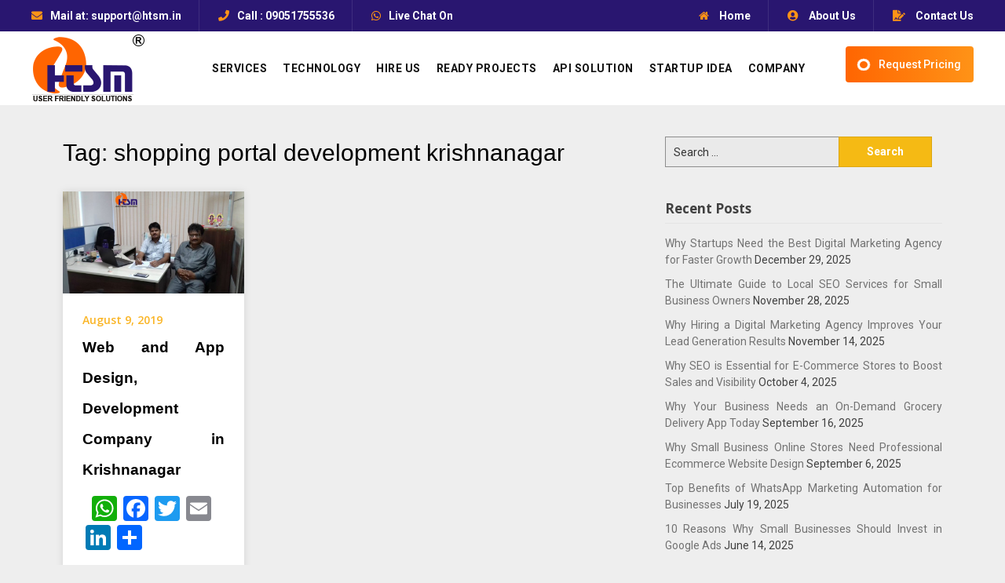

--- FILE ---
content_type: text/html; charset=UTF-8
request_url: https://htsm.in/blog/tag/shopping-portal-development-krishnanagar/
body_size: 10093
content:
<!doctype html><html lang="en-US"><head> <meta charset="UTF-8"> <meta name="viewport" content="width=device-width, initial-scale=1"> <link rel="profile" href="http://gmpg.org/xfn/11">  <meta charset="utf-8"> <meta http-equiv="x-ua-compatible" content="ie=edge"> <meta name="viewport" content="width=device-width, initial-scale=1, shrink-to-fit=no"> <link rel="shortcut icon" type="image/x-icon" href="https://htsm.in/img/favicon.png"> <link rel="stylesheet" href="https://htsm.in/css/normalize.css"> <link rel="stylesheet" href="https://htsm.in/css/main.css"> <link rel="stylesheet" href="https://htsm.in/css/bootstrap.min.css"> <link rel="stylesheet" href="https://htsm.in/css/fontawesome-all.min.css"> <link rel="stylesheet" href="https://htsm.in/font/flaticon.css"> <link rel="stylesheet" href="https://htsm.in/css/animate.min.css"> <link rel="stylesheet" href="https://htsm.in/vendor/slider/css/nivo-slider.css"> <link rel="stylesheet" href="https://htsm.in/vendor/OwlCarousel/owl.carousel.min.css"> <link rel="stylesheet" href="https://htsm.in/vendor/OwlCarousel/owl.theme.default.min.css"> <link rel="stylesheet" href="https://htsm.in/vendor/slick/slick.css"> <link rel="stylesheet" href="https://htsm.in/vendor/slick/slick-theme.css"> <link rel="stylesheet" href="https://htsm.in/css/meanmenu.min.css"> <link rel="stylesheet" href="https://htsm.in/css/style.css"> <link rel="stylesheet" href="https://htsm.in/css/custom.css"> <script src="https://htsm.in/js/modernizr-3.6.0.min.js"></script>  <title>shopping portal development krishnanagar Archives - HTSM Blog</title><meta name='robots' content='max-image-preview:large'/><link rel="canonical" href="https://htsm.in/blog/tag/shopping-portal-development-krishnanagar/"/><meta property="og:locale" content="en_US"/><meta property="og:type" content="object"/><meta property="og:title" content="shopping portal development krishnanagar Archives - HTSM Blog"/><meta property="og:url" content="https://htsm.in/blog/tag/shopping-portal-development-krishnanagar/"/><meta property="og:site_name" content="HTSM Blog"/><meta name="twitter:card" content="summary_large_image"/><meta name="twitter:title" content="shopping portal development krishnanagar Archives - HTSM Blog"/><script type='application/ld+json' class='yoast-schema-graph yoast-schema-graph--main'>{"@context":"https://schema.org","@graph":[{"@type":"Organization","@id":"https://htsm.in/blog/#organization","name":"","url":"https://htsm.in/blog/","sameAs":[]},{"@type":"WebSite","@id":"https://htsm.in/blog/#website","url":"https://htsm.in/blog/","name":"HTSM Blog","publisher":{"@id":"https://htsm.in/blog/#organization"},"potentialAction":{"@type":"SearchAction","target":"https://htsm.in/blog/?s={search_term_string}","query-input":"required name=search_term_string"}},{"@type":"CollectionPage","@id":"https://htsm.in/blog/tag/shopping-portal-development-krishnanagar/#webpage","url":"https://htsm.in/blog/tag/shopping-portal-development-krishnanagar/","inLanguage":"en-US","name":"shopping portal development krishnanagar Archives - HTSM Blog","isPartOf":{"@id":"https://htsm.in/blog/#website"}}]}</script><link rel='dns-prefetch' href='//fonts.googleapis.com'/><link rel='dns-prefetch' href='//s.w.org'/><style id='global-styles-inline-css' type='text/css'>body{--wp--preset--color--black: #000000;--wp--preset--color--cyan-bluish-gray: #abb8c3;--wp--preset--color--white: #ffffff;--wp--preset--color--pale-pink: #f78da7;--wp--preset--color--vivid-red: #cf2e2e;--wp--preset--color--luminous-vivid-orange: #ff6900;--wp--preset--color--luminous-vivid-amber: #fcb900;--wp--preset--color--light-green-cyan: #7bdcb5;--wp--preset--color--vivid-green-cyan: #00d084;--wp--preset--color--pale-cyan-blue: #8ed1fc;--wp--preset--color--vivid-cyan-blue: #0693e3;--wp--preset--color--vivid-purple: #9b51e0;--wp--preset--gradient--vivid-cyan-blue-to-vivid-purple: linear-gradient(135deg,rgba(6,147,227,1) 0%,rgb(155,81,224) 100%);--wp--preset--gradient--light-green-cyan-to-vivid-green-cyan: linear-gradient(135deg,rgb(122,220,180) 0%,rgb(0,208,130) 100%);--wp--preset--gradient--luminous-vivid-amber-to-luminous-vivid-orange: linear-gradient(135deg,rgba(252,185,0,1) 0%,rgba(255,105,0,1) 100%);--wp--preset--gradient--luminous-vivid-orange-to-vivid-red: linear-gradient(135deg,rgba(255,105,0,1) 0%,rgb(207,46,46) 100%);--wp--preset--gradient--very-light-gray-to-cyan-bluish-gray: linear-gradient(135deg,rgb(238,238,238) 0%,rgb(169,184,195) 100%);--wp--preset--gradient--cool-to-warm-spectrum: linear-gradient(135deg,rgb(74,234,220) 0%,rgb(151,120,209) 20%,rgb(207,42,186) 40%,rgb(238,44,130) 60%,rgb(251,105,98) 80%,rgb(254,248,76) 100%);--wp--preset--gradient--blush-light-purple: linear-gradient(135deg,rgb(255,206,236) 0%,rgb(152,150,240) 100%);--wp--preset--gradient--blush-bordeaux: linear-gradient(135deg,rgb(254,205,165) 0%,rgb(254,45,45) 50%,rgb(107,0,62) 100%);--wp--preset--gradient--luminous-dusk: linear-gradient(135deg,rgb(255,203,112) 0%,rgb(199,81,192) 50%,rgb(65,88,208) 100%);--wp--preset--gradient--pale-ocean: linear-gradient(135deg,rgb(255,245,203) 0%,rgb(182,227,212) 50%,rgb(51,167,181) 100%);--wp--preset--gradient--electric-grass: linear-gradient(135deg,rgb(202,248,128) 0%,rgb(113,206,126) 100%);--wp--preset--gradient--midnight: linear-gradient(135deg,rgb(2,3,129) 0%,rgb(40,116,252) 100%);--wp--preset--duotone--dark-grayscale: url('#wp-duotone-dark-grayscale');--wp--preset--duotone--grayscale: url('#wp-duotone-grayscale');--wp--preset--duotone--purple-yellow: url('#wp-duotone-purple-yellow');--wp--preset--duotone--blue-red: url('#wp-duotone-blue-red');--wp--preset--duotone--midnight: url('#wp-duotone-midnight');--wp--preset--duotone--magenta-yellow: url('#wp-duotone-magenta-yellow');--wp--preset--duotone--purple-green: url('#wp-duotone-purple-green');--wp--preset--duotone--blue-orange: url('#wp-duotone-blue-orange');--wp--preset--font-size--small: 13px;--wp--preset--font-size--medium: 20px;--wp--preset--font-size--large: 36px;--wp--preset--font-size--x-large: 42px;}.has-black-color{color: var(--wp--preset--color--black) !important;}.has-cyan-bluish-gray-color{color: var(--wp--preset--color--cyan-bluish-gray) !important;}.has-white-color{color: var(--wp--preset--color--white) !important;}.has-pale-pink-color{color: var(--wp--preset--color--pale-pink) !important;}.has-vivid-red-color{color: var(--wp--preset--color--vivid-red) !important;}.has-luminous-vivid-orange-color{color: var(--wp--preset--color--luminous-vivid-orange) !important;}.has-luminous-vivid-amber-color{color: var(--wp--preset--color--luminous-vivid-amber) !important;}.has-light-green-cyan-color{color: var(--wp--preset--color--light-green-cyan) !important;}.has-vivid-green-cyan-color{color: var(--wp--preset--color--vivid-green-cyan) !important;}.has-pale-cyan-blue-color{color: var(--wp--preset--color--pale-cyan-blue) !important;}.has-vivid-cyan-blue-color{color: var(--wp--preset--color--vivid-cyan-blue) !important;}.has-vivid-purple-color{color: var(--wp--preset--color--vivid-purple) !important;}.has-black-background-color{background-color: var(--wp--preset--color--black) !important;}.has-cyan-bluish-gray-background-color{background-color: var(--wp--preset--color--cyan-bluish-gray) !important;}.has-white-background-color{background-color: var(--wp--preset--color--white) !important;}.has-pale-pink-background-color{background-color: var(--wp--preset--color--pale-pink) !important;}.has-vivid-red-background-color{background-color: var(--wp--preset--color--vivid-red) !important;}.has-luminous-vivid-orange-background-color{background-color: var(--wp--preset--color--luminous-vivid-orange) !important;}.has-luminous-vivid-amber-background-color{background-color: var(--wp--preset--color--luminous-vivid-amber) !important;}.has-light-green-cyan-background-color{background-color: var(--wp--preset--color--light-green-cyan) !important;}.has-vivid-green-cyan-background-color{background-color: var(--wp--preset--color--vivid-green-cyan) !important;}.has-pale-cyan-blue-background-color{background-color: var(--wp--preset--color--pale-cyan-blue) !important;}.has-vivid-cyan-blue-background-color{background-color: var(--wp--preset--color--vivid-cyan-blue) !important;}.has-vivid-purple-background-color{background-color: var(--wp--preset--color--vivid-purple) !important;}.has-black-border-color{border-color: var(--wp--preset--color--black) !important;}.has-cyan-bluish-gray-border-color{border-color: var(--wp--preset--color--cyan-bluish-gray) !important;}.has-white-border-color{border-color: var(--wp--preset--color--white) !important;}.has-pale-pink-border-color{border-color: var(--wp--preset--color--pale-pink) !important;}.has-vivid-red-border-color{border-color: var(--wp--preset--color--vivid-red) !important;}.has-luminous-vivid-orange-border-color{border-color: var(--wp--preset--color--luminous-vivid-orange) !important;}.has-luminous-vivid-amber-border-color{border-color: var(--wp--preset--color--luminous-vivid-amber) !important;}.has-light-green-cyan-border-color{border-color: var(--wp--preset--color--light-green-cyan) !important;}.has-vivid-green-cyan-border-color{border-color: var(--wp--preset--color--vivid-green-cyan) !important;}.has-pale-cyan-blue-border-color{border-color: var(--wp--preset--color--pale-cyan-blue) !important;}.has-vivid-cyan-blue-border-color{border-color: var(--wp--preset--color--vivid-cyan-blue) !important;}.has-vivid-purple-border-color{border-color: var(--wp--preset--color--vivid-purple) !important;}.has-vivid-cyan-blue-to-vivid-purple-gradient-background{background: var(--wp--preset--gradient--vivid-cyan-blue-to-vivid-purple) !important;}.has-light-green-cyan-to-vivid-green-cyan-gradient-background{background: var(--wp--preset--gradient--light-green-cyan-to-vivid-green-cyan) !important;}.has-luminous-vivid-amber-to-luminous-vivid-orange-gradient-background{background: var(--wp--preset--gradient--luminous-vivid-amber-to-luminous-vivid-orange) !important;}.has-luminous-vivid-orange-to-vivid-red-gradient-background{background: var(--wp--preset--gradient--luminous-vivid-orange-to-vivid-red) !important;}.has-very-light-gray-to-cyan-bluish-gray-gradient-background{background: var(--wp--preset--gradient--very-light-gray-to-cyan-bluish-gray) !important;}.has-cool-to-warm-spectrum-gradient-background{background: var(--wp--preset--gradient--cool-to-warm-spectrum) !important;}.has-blush-light-purple-gradient-background{background: var(--wp--preset--gradient--blush-light-purple) !important;}.has-blush-bordeaux-gradient-background{background: var(--wp--preset--gradient--blush-bordeaux) !important;}.has-luminous-dusk-gradient-background{background: var(--wp--preset--gradient--luminous-dusk) !important;}.has-pale-ocean-gradient-background{background: var(--wp--preset--gradient--pale-ocean) !important;}.has-electric-grass-gradient-background{background: var(--wp--preset--gradient--electric-grass) !important;}.has-midnight-gradient-background{background: var(--wp--preset--gradient--midnight) !important;}.has-small-font-size{font-size: var(--wp--preset--font-size--small) !important;}.has-medium-font-size{font-size: var(--wp--preset--font-size--medium) !important;}.has-large-font-size{font-size: var(--wp--preset--font-size--large) !important;}.has-x-large-font-size{font-size: var(--wp--preset--font-size--x-large) !important;}</style><link rel='stylesheet' id='writers-blogily-owl-slider-default-css' href='https://htsm.in/blog/wp-content/themes/htsm/css/owl.carousel.min.css' type='text/css' media='all'/><link rel='stylesheet' id='writers-blogily-owl-slider-theme-css' href='https://htsm.in/blog/wp-content/themes/htsm/css/owl.theme.default.css' type='text/css' media='all'/><link rel='stylesheet' id='font-awesome-css' href='https://htsm.in/blog/wp-content/themes/htsm/css/font-awesome.min.css' type='text/css' media='all'/><link rel='stylesheet' id='writers-blogily-foundation-css' href='https://htsm.in/blog/wp-content/themes/htsm/css/foundation.css' type='text/css' media='all'/><link rel='stylesheet' id='writers-blogily-dashicons-css' href='https://htsm.in/blog/wp-includes/css/dashicons.css' type='text/css' media='all'/><link rel='stylesheet' id='writers-blogily-style-css' href='https://htsm.in/blog/wp-content/themes/htsm/style.css' type='text/css' media='all'/><link rel='stylesheet' id='addtoany-css' href='https://htsm.in/blog/wp-content/plugins/add-to-any/addtoany.min.css' type='text/css' media='all'/><script type='text/javascript' src='https://htsm.in/blog/wp-includes/js/jquery/jquery.min.js' id='jquery-core-js'></script><script type='text/javascript' src='https://htsm.in/blog/wp-includes/js/jquery/jquery-migrate.min.js' id='jquery-migrate-js'></script><script type='text/javascript' src='https://htsm.in/blog/wp-content/plugins/add-to-any/addtoany.min.js' id='addtoany-js'></script><script data-cfasync="false">
window.a2a_config=window.a2a_config||{};a2a_config.callbacks=[];a2a_config.overlays=[];a2a_config.templates={};
(function(d,s,a,b){a=d.createElement(s);b=d.getElementsByTagName(s)[0];a.async=1;a.src="https://static.addtoany.com/menu/page.js";b.parentNode.insertBefore(a,b);})(document,"script");
</script> <style type="text/css"> /* Navigation */ .main-navigation a, #site-navigation span.dashicons.dashicons-menu:before, .iot-menu-left-ul a { color: ; } .navigation-wrapper, .main-navigation ul ul, #iot-menu-left{ background: ; } /* Global */ .single .content-area a, .page .content-area a { color: ; } .page .content-area a.button, .single .page .content-area a.button {color:#fff;} a.button,a.button:hover,a.button:active,a.button:focus, button, input[type="button"], input[type="reset"], input[type="submit"] { background: ; } .tags-links a, .cat-links a{ border-color: ; } .single main article .entry-meta *, .single main article .entry-meta, .archive main article .entry-meta *, .comments-area .comment-metadata time{ color: ; } .single .content-area h1, .single .content-area h2, .single .content-area h3, .single .content-area h4, .single .content-area h5, .single .content-area h6, .page .content-area h1, .page .content-area h2, .page .content-area h3, .page .content-area h4, .page .content-area h5, .page .content-area h6, .page .content-area th, .single .content-area th, .blog.related-posts main article h4 a, .single b.fn, .page b.fn, .error404 h1, .search-results h1.page-title, .search-no-results h1.page-title, .archive h1.page-title{ color: ; } .comment-respond p.comment-notes, .comment-respond label, .page .site-content .entry-content cite, .comment-content *, .about-the-author, .page code, .page kbd, .page tt, .page var, .page .site-content .entry-content, .page .site-content .entry-content p, .page .site-content .entry-content li, .page .site-content .entry-content div, .comment-respond p.comment-notes, .comment-respond label, .single .site-content .entry-content cite, .comment-content *, .about-the-author, .single code, .single kbd, .single tt, .single var, .single .site-content .entry-content, .single .site-content .entry-content p, .single .site-content .entry-content li, .single .site-content .entry-content div, .error404 p, .search-no-results p { color: ; } .page .entry-content blockquote, .single .entry-content blockquote, .comment-content blockquote { border-color: ; } .error-404 input.search-field, .about-the-author, .comments-title, .related-posts h3, .comment-reply-title{ border-color: ; } /* Blog Feed */ body.custom-background.blog, body.blog, body.custom-background.archive, body.archive, body.custom-background.search-results, body.search-results{ background-color: ; } .blog main article, .search-results main article, .archive main article{ background-color: ; } .blog main article h2 a, .search-results main article h2 a, .archive main article h2 a{ color: ; } .blog main article .entry-meta, .archive main article .entry-meta, .search-results main article .entry-meta{ color: ; } .blog main article p, .search-results main article p, .archive main article p { color: ; } .nav-links span, .nav-links a, .pagination .current, .nav-links span:hover, .nav-links a:hover, .pagination .current:hover { background: ; } .nav-links span, .nav-links a, .pagination .current, .nav-links span:hover, .nav-links a:hover, .pagination .current:hover{ color: ; } </style> <link rel="icon" href="https://htsm.in/blog/wp-content/uploads/2019/07/favicon.png" sizes="32x32"/><link rel="icon" href="https://htsm.in/blog/wp-content/uploads/2019/07/favicon.png" sizes="192x192"/><link rel="apple-touch-icon" href="https://htsm.in/blog/wp-content/uploads/2019/07/favicon.png"/><meta name="msapplication-TileImage" content="https://htsm.in/blog/wp-content/uploads/2019/07/favicon.png"/> <script>
(function(i,s,o,g,r,a,m){i['GoogleAnalyticsObject']=r;i[r]=i[r]||function(){
(i[r].q=i[r].q||[]).push(arguments)},i[r].l=1*new Date();a=s.createElement(o),
m=s.getElementsByTagName(o)[0];a.async=1;a.src=g;m.parentNode.insertBefore(a,m)
})(window,document,'script','https://htsm.in/blog/wp-content/uploads/speed-booster/analytics.js','ga');

ga('create', 'UA-1134085-1', 'auto');
ga('send', 'pageview');

</script> <meta name="google-site-verification" content="j984yZkI7D7d30Ezak04OXygvsaE7nZ-pymy9iZJ-x8"/><meta name="p:domain_verify" content="214cbd48bbeb4b21b59d45e412b7d308"/><meta name="msvalidate.01" content="8CBFF67CCA849E006693E4730CDE49FF"/> <link rel="dns-prefetch" href="//fonts.googleapis.com"/><link rel="dns-prefetch" href="//fonts.gstatic.com"/><link rel="preload" as="style" href="https://fonts.googleapis.com/css?family=Saira Semi Condensed:400,700|Open Sans:300,400,600,700|Merriweather:700,400,700i&display=swap"/><link rel="stylesheet" href="https://fonts.googleapis.com/css?family=Saira Semi Condensed:400,700|Open Sans:300,400,600,700|Merriweather:700,400,700i&display=swap" media="print" onload="this.media='all'"></head><body class="archive tag tag-shopping-portal-development-krishnanagar tag-12 sp-easy-accordion-enabled hfeed"> <header class="header"> <div id="header-topbar" class="bg-primarytext"> <div class="container"> <div class="row"> <div class="col-lg-6"> <div class="header-topbar-box"> <ul class="header-contact"> <li><i class="fas fa-envelope"></i><a href="mailto:support@htsm.in">Mail at: support@htsm.in</a></li> <li><i class="fas fa-phone"></i><a href="tel:09051755536">Call : 09051755536</a></li> <li><i class="fab fa-whatsapp"></i><a href="https://api.whatsapp.com/send?phone=919051755536&amp;text=Hi I Need More Support" target="_blank">Live Chat On </a></li> </ul> </div> </div> <div class="col-lg-6 d-flex justify-content-end"> <div class="header-topbar-box"> <ul class="header-contact"> <li><a href="https://htsm.in/"><i class="fa fa-home"></i> Home</a></li> <li><a href="https://htsm.in/about-us"><i class="fas fa-user-circle"></i> About Us</a></li> <li><a href="https://htsm.in/contact-us"><i class="fas fa-file-signature"></i> Contact Us</a></li> </ul> </div> </div> </div> </div> </div> <div id="rt-sticky-placeholder"></div> <div id="header-menu" class="header-menu menu-layout1" style="background:#fff;"> <div class="container"> <div class="row d-flex align-items-center"> <div class="col-lg-2"> <div class="logo-area"> <a href="https://htsm.in/" class="temp-logo"> <img src="[data-uri]" data-src="https://htsm.in/img/logo-light.png" alt="logo" class="img-fluid" loading="lazy" > </a> <a href="https://htsm.in/" class="sticky-logo"> <img src="[data-uri]" data-src="https://htsm.in/img/sticky-logo.png" alt="logo" class="img-fluid" loading="lazy" > </a> </div> </div> <div class="col-lg-8 d-flex justify-content-end possition-static"> <nav id="dropdown" class="template-main-menu"> <ul>  <li class="customDrop"><a href="https://htsm.in/services">Services</a> <ul class="dropdown-menu-col-1 newDrop"> <li class="firstBx"> <i class="fal fa-cogs"></i> <div> <a href="https://htsm.in/services">Our Services</a> Our Services Can Simplify Your Business Processes </div> </li> <li class="hovDrop"><a href="javascript:void(0)"><i class="fal fa-laptop-code"></i>Website Design & Development</a> <ul class="dropdown-menu-col-1 dropChild"> <li><a href="https://htsm.in/web-development-services-kolkata">Web Development</a></li> <li><a href="https://htsm.in/ecommerce-website-development-company-in-kolkata">eCommerce Website Development</a></li> <li><a href="https://htsm.in/web-design-company-in-kolkata">Website Designing</a></li> <li><a href="https://htsm.in/mlm-software-development">MLM Developemnt</a></li> <li><a href="https://htsm.in/small-business-website">Small Business Website</a></li> <li><a href="https://htsm.in/corporate-website">Corporate Website</a></li> <li><a href="https://htsm.in/cms-website-development">CMS Web Development</a></li> <li><a href="https://htsm.in/saas-application-development-company">Saas Application Development</a></li> </ul> </li> <li class="hovDrop"><a href="https://htsm.in/mobile-app-development-company-in-Kolkata"><i class="fal fa-mobile"></i>Mobile App Development</a> <ul class="dropdown-menu-col-1 dropChild"> <li><a href="https://htsm.in/android-app-development-company-kolkata">Android App Development</a></li> <li><a href="https://htsm.in/ios-app-development">iOS App Development</a></li> <li><a href="https://htsm.in/hybrid-app-development">Hybrid App Development</a></li> <li><a href="https://htsm.in/iot-app-development-services">IOT App Development</a></li> <li><a href="https://htsm.in/ai-ml-development-company">AI/ML Development</a></li> </ul> </li> <li class="hovDrop"><a href="https://htsm.in/digital-marketing-services-kolkata"><i class="fab fa-digital-ocean"></i>Digital Marketing</a> <ul class="dropdown-menu-col-1 dropChild"> <li><a href="https://htsm.in/seo-services-kolkata">SEO Services</a></li> <li><a href="https://htsm.in/social-media-promotion">Social Media Marketing</a></li> <li><a href="https://htsm.in/ppc-campaign-management-kolkata">PPC Management</a></li> <li><a href="https://htsm.in/local-seo-services">Local SEO Services</a></li> <li><a href="https://htsm.in/content-marketing-services">Content Marketing Services</a></li> </ul> </li> <li class="hovDrop"><a href="javascript:void(0)"><i class="far fa-pencil-paintbrush"></i>Design & Branding</a> <ul class="dropdown-menu-col-1 dropChild"> <li><a href="https://htsm.in/logo-design-services">Logo Design</a></li> <li><a href="https://htsm.in/corporate-identity-design">Corporate Identity Design</a></li> <li><a href="https://htsm.in/brochure-flyer">Brochure/Flyer</a></li> <li><a href="https://htsm.in/explainer-video">Explainer Video</a></li> <li><a href="https://htsm.in/whatsapp-automation-services">Whatsapp Automation Services</a></li> </ul> </li> </ul> </li>   <li class="customDrop"><a href="javascript:void(0)">Technology</a> <ul class="dropdown-menu-col-1 newDrop"> <li class="hovDrop"><a href="javascript:void(0)"><i class="fal fa-laptop-code"></i>Web Technologies</a> <ul class="dropdown-menu-col-1 dropChild"> <li><a href="https://htsm.in/nodejs-development">NodeJS Development</a></li> <li><a href="https://htsm.in/angularjs-vuejs-development">AngularJS/VueJS Development</a></li> <li><a href="https://htsm.in/php-development">PHP Development</a></li> <li><a href="https://htsm.in/cdotnet-development">C# DOTNET Development</a></li> <li><a href="https://htsm.in/reactjs-development">ReactJS/NextJS Development</a></li> </ul> </li> <li class="hovDrop"><a href="javascript:void(0)"><i class="fal fa-cogs"></i>CMS Technologies</a> <ul class="dropdown-menu-col-1 dropChild"> <li><a href="https://htsm.in/wordpress-development">Wordpress Development</a></li> <li><a href="https://htsm.in/drupal-development">Drupal Development</a></li> <li><a href="https://htsm.in/joomla-development">Joomla Development</a></li> </ul> </li> <li class="hovDrop"><a href="javascript:void(0)"><i class="fal fa-shopping-cart"></i>eCommerce Web Development</a> <ul class="dropdown-menu-col-1 dropChild"> <li><a href="https://htsm.in/shopify-development">Shopify Development</a></li> <li><a href="https://htsm.in/magento-development">Magento Development</a></li> <li><a href="https://htsm.in/opencart-development">OpenCart Development</a></li> <li><a href="https://htsm.in/woocommerce-development">WooCommerce Development</a></li> </ul> </li> <li class="hovDrop"><a href="javascript:void(0)"><i class="fad fa-browser"></i>Framework Development</a> <ul class="dropdown-menu-col-1 dropChild"> <li><a href="https://htsm.in/laravel-development">Laravel Development</a></li> <li><a href="https://htsm.in/codeIgniter-development">CodeIgniter Development</a></li> </ul> </li> <li class="hovDrop"><a href="javascript:void(0)"><i class="fad fa-mobile-android-alt"></i>Mobile Technologies</a> <ul class="dropdown-menu-col-1 dropChild"> <li><a href="https://htsm.in/android-java-kotlin-development">Android (Java/Kotlin) Development</a></li> <li><a href="https://htsm.in/ios-swift-development">IOS (Swift) Development</a></li> <li><a href="https://htsm.in/react-native-app-development">React Native App Development</a></li> <li><a href="https://htsm.in/flutter-app-development">Flutter App Development</a></li> </ul> </li> <li class="hovDrop"><a href="javascript:void(0)"><i class="fad fa-database"></i>Database Technologies</a> <ul class="dropdown-menu-col-1 dropChild"> <li><a href="https://htsm.in/mongo-db-development">Mongo DB Development</a></li> <li><a href="https://htsm.in/sql-server-development">SQL Server Development</a></li> <li><a href="https://htsm.in/mysql-development">MySql Development</a></li> </ul> </li> </ul> </li>  <li><a href="javascript:void(0)">Hire Us</a> <ul class="dropdown-menu-col-1 newDrop"> <li><a href="https://htsm.in/hire-angular-developer"><i class="fab fa-angular"></i>Hire Angular Developer</a></li> <li><a href="https://htsm.in/hire-node-js-developer"><i class="fab fa-node"></i>Hire Node JS Developer</a></li> <li><a href="https://htsm.in/hire-laravel-developer"><i class="fab fa-laravel"></i>Hire Laravel Developer</a></li> <li><a href="https://htsm.in/hire-codeIgniter-developer"><i class="fab fa-free-code-camp"></i>Hire CodeIgniter Developer</a></li> <li><a href="https://htsm.in/hire-wordpress-developer"><i class="fab fa-wordpress"></i>Hire Wordpress Developer</a></li> <li><a href="https://htsm.in/hire-magento-developer"><i class="fab fa-magento"></i>Hire Magento Developer</a></li> <li><a href="https://htsm.in/hire-android-app-developer"><i class="fab fa-android"></i>Hire Android App Developer</a></li> <li><a href="https://htsm.in/hire-ios-developer"><i class="fab fa-app-store-ios"></i>Hire IOS Developer</a></li> <li><a href="https://htsm.in/hire-flutter-developer"><i class="fal fa-file-code"></i>Hire Flutter Developer</a></li> <li><a href="https://htsm.in/htsm-freelance-portal"><i class="far fa-users-class"></i>Hire Via Freelance Portal</a></li> </ul></li> <li><a href="https://htsm.in/ready-project">Ready Projects</a></li> <li> <a href="https://htsm.in/api-solutions">API Solution</a> <ul class="dropdown-menu-col-1 newDrop"> <li><a href="https://htsm.in/mobile-recharge-api"><i class="far fa-mobile-alt"></i>Mobile Recharge API</a></li> <li><a href="https://htsm.in/money-transfer-api"><i class="far fa-rupee-sign"></i>Money Transfer API</a></li> <li><a href="https://htsm.in/travel-api"><i class="fal fa-car"></i>Travel API</a></li> <li><a href="https://htsm.in/shopping-api"><i class="far fa-shopping-basket"></i>Shopping API</a></li> <li><a href="https://htsm.in/uti-pan-api"><i class="fal fa-id-card"></i>UTI PAN API</a></li> <li><a href="https://htsm.in/sms-api"><i class="fal fa-sms"></i>SMS API</a></li> <li><a href="https://htsm.in/api-intrigation"><i class="fal fa-books-medical"></i>API Integration</a></li> </ul> </li> <li><a href="https://htsm.in/startup-idea">Startup Idea</a></li> <li><a href="javascript:void(0)">Company</a> <ul class="dropdown-menu-col-1 newDrop"> <li><a href="https://htsm.in/about-us"><i class="far fa-user"></i>About Us</a></li> <li><a href="https://htsm.in/our-team"><i class="far fa-users"></i>Our Team</a></li> <li><a href="https://htsm.in/message-from-md"><i class="fal fa-user-crown"></i>Message from MD</a></li> <li><a href="https://htsm.in/we-own-manage"><i class="fad fa-tasks"></i>We Own & Manage</a></li> <li><a href="https://htsm.in/portfolio"><i class="fal fa-images"></i>Portfolio</a></li> <li><a href="https://htsm.in/clients"><i class="fad fa-users-class"></i>Clients</a></li> <li><a href="https://htsm.in/current_opening"><i class="fad fa-bullseye-arrow"></i>Career</a></li> <li><a href="https://htsm.in/lifeathtsm"><i class="far fa-spa"></i>Life at HTSM</a></li> <li><a href="https://htsm.in/contact-us"><i class="fal fa-address-book"></i>Contact Us</a></li> <li><a href="https://htsm.in/why-choose-us"><i class="far fa-bullhorn"></i>Why Choose Us</a></li> </ul> </li> </ul> </nav> </div> <div class="col-lg-2 d-flex justify-content-end"> <div class="header-action-layout1"> <ul> <li class="header-action-btn"> <a href="https://htsm.in/request-quote" class="btn-fill-4 mg-t-0 gradient-accent letter-specing-0">Request Pricing</a> </li> </ul> </div> </div> </div> </div> </div> </header>  <div id="page" class="site grid-container thumbnail-below start-container-head"> <div id="content" class="site-content grid-x grid-padding-x"> <div id="primary" class="content-area large-8 medium-8 small-12 cell fp-blog-grid"> <main id="main" class="site-main"> <header class="page-header"> <h1 class="page-title">Tag: <span>shopping portal development krishnanagar</span></h1> </header> <article id="post-67" class="post-67 post type-post status-publish format-standard has-post-thumbnail hentry category-htsm tag-app-development-company-krishnanagar tag-ecommerce-portal-development-krishnanagar tag-mlm-company-krishnanagar tag-mobile-app-development-company-in-krishnanagar tag-mobile-app-development-krishnanagar tag-seo-company-krishnanagar tag-seo-services-krishnanagar tag-shopping-portal-development-krishnanagar tag-web-design-krishnanagar tag-web-development-krishnanagar"> <a href="https://htsm.in/blog/web-and-app-design-development-company-in-krishnanagar/" title="Web and App Design, Development Company in Krishnanagar"> <img width="640" height="360" src="[data-uri]" data-src="https://htsm.in/blog/wp-content/uploads/2019/08/htsm-krishanaNagar-office-1024x576.jpg" class="attachment-large size-large wp-post-image" alt="htsm-krishanaNagar-office" srcset="[data-uri]" data-srcset="https://htsm.in/blog/wp-content/uploads/2019/08/htsm-krishanaNagar-office-1024x576.jpg 1024w, https://htsm.in/blog/wp-content/uploads/2019/08/htsm-krishanaNagar-office-300x169.jpg 300w, https://htsm.in/blog/wp-content/uploads/2019/08/htsm-krishanaNagar-office-768x432.jpg 768w, https://htsm.in/blog/wp-content/uploads/2019/08/htsm-krishanaNagar-office-900x506.jpg 900w, https://htsm.in/blog/wp-content/uploads/2019/08/htsm-krishanaNagar-office.jpg 1280w" sizes="(max-width: 640px) 100vw, 640px" loading="lazy"/> </a> <div class="article-contents"> <header class="entry-header"> <div class="entry-meta"> August 9, 2019 </div> <h2 class="entry-title"><a href="https://htsm.in/blog/web-and-app-design-development-company-in-krishnanagar/" rel="bookmark">Web and App Design, Development Company in Krishnanagar</a></h2> </header> <div class="entry-content"> <a href="https://htsm.in/blog/web-and-app-design-development-company-in-krishnanagar/" title="Web and App Design, Development Company in Krishnanagar"> <div class="addtoany_share_save_container addtoany_content addtoany_content_top"><div class="a2a_kit a2a_kit_size_32 addtoany_list" data-a2a-url="https://htsm.in/blog/web-and-app-design-development-company-in-krishnanagar/" data-a2a-title="Web and App Design, Development Company in Krishnanagar"><a class="a2a_button_whatsapp" href="https://www.addtoany.com/add_to/whatsapp?linkurl=https%3A%2F%2Fhtsm.in%2Fblog%2Fweb-and-app-design-development-company-in-krishnanagar%2F&amp;linkname=Web%20and%20App%20Design%2C%20Development%20Company%20in%20Krishnanagar" title="WhatsApp" rel="nofollow noopener" target="_blank"></a><a class="a2a_button_facebook" href="https://www.addtoany.com/add_to/facebook?linkurl=https%3A%2F%2Fhtsm.in%2Fblog%2Fweb-and-app-design-development-company-in-krishnanagar%2F&amp;linkname=Web%20and%20App%20Design%2C%20Development%20Company%20in%20Krishnanagar" title="Facebook" rel="nofollow noopener" target="_blank"></a><a class="a2a_button_twitter" href="https://www.addtoany.com/add_to/twitter?linkurl=https%3A%2F%2Fhtsm.in%2Fblog%2Fweb-and-app-design-development-company-in-krishnanagar%2F&amp;linkname=Web%20and%20App%20Design%2C%20Development%20Company%20in%20Krishnanagar" title="Twitter" rel="nofollow noopener" target="_blank"></a><a class="a2a_button_email" href="https://www.addtoany.com/add_to/email?linkurl=https%3A%2F%2Fhtsm.in%2Fblog%2Fweb-and-app-design-development-company-in-krishnanagar%2F&amp;linkname=Web%20and%20App%20Design%2C%20Development%20Company%20in%20Krishnanagar" title="Email" rel="nofollow noopener" target="_blank"></a><a class="a2a_button_linkedin" href="https://www.addtoany.com/add_to/linkedin?linkurl=https%3A%2F%2Fhtsm.in%2Fblog%2Fweb-and-app-design-development-company-in-krishnanagar%2F&amp;linkname=Web%20and%20App%20Design%2C%20Development%20Company%20in%20Krishnanagar" title="LinkedIn" rel="nofollow noopener" target="_blank"></a><a class="a2a_dd addtoany_share_save addtoany_share" href="https://www.addtoany.com/share"></a></div></div><p>HTSM Technologies PVT Ltd is a leading Website development and Mobile App Development Company in Krishnanagar. We provide a comprehensive range of Web-related services&#8230;</p> </a> </div></div></article> </main> </div> <aside id="secondary" class="widget-area large-4 medium-4 small-12 cell"> <section id="search-2" class="widget widget_search"><form role="search" method="get" class="search-form" action="https://htsm.in/blog/"> <label> <span class="screen-reader-text">Search for:</span> <input type="search" class="search-field" placeholder="Search &hellip;" name="s"/> </label> <input type="submit" class="search-submit" value="Search"/> </form></section> <section id="recent-posts-2" class="widget widget_recent_entries"> <h4 class="widget-title">Recent Posts</h4> <ul> <li> <a href="https://htsm.in/blog/why-startups-need-best-digital-marketing-agency-for-faster-growth/">Why Startups Need the Best Digital Marketing Agency for Faster Growth</a> <span class="post-date">December 29, 2025</span> </li> <li> <a href="https://htsm.in/blog/ultimate-guide-to-local-seo-services-for-small-business-owners/">The Ultimate Guide to Local SEO Services for Small Business Owners</a> <span class="post-date">November 28, 2025</span> </li> <li> <a href="https://htsm.in/blog/why-hiring-a-digital-marketing-agency-improves-your-lead-generation-results/">Why Hiring a Digital Marketing Agency Improves Your Lead Generation Results</a> <span class="post-date">November 14, 2025</span> </li> <li> <a href="https://htsm.in/blog/why-seo-is-essential-for-e-commerce-stores-to-boost-sales-and-visibility/">Why SEO is Essential for E-Commerce Stores to Boost Sales and Visibility</a> <span class="post-date">October 4, 2025</span> </li> <li> <a href="https://htsm.in/blog/why-your-business-needs-an-on-demand-grocery-delivery-app-today/">Why Your Business Needs an On-Demand Grocery Delivery App Today</a> <span class="post-date">September 16, 2025</span> </li> <li> <a href="https://htsm.in/blog/why-small-business-online-stores-need-professional-ecommerce-website-design/">Why Small Business Online Stores Need Professional Ecommerce Website Design</a> <span class="post-date">September 6, 2025</span> </li> <li> <a href="https://htsm.in/blog/top-benefits-of-whatsapp-marketing-automation-for-businesses/">Top Benefits of WhatsApp Marketing Automation for Businesses</a> <span class="post-date">July 19, 2025</span> </li> <li> <a href="https://htsm.in/blog/10-reasons-why-small-businesses-should-invest-in-google-ads/">10 Reasons Why Small Businesses Should Invest in Google Ads</a> <span class="post-date">June 14, 2025</span> </li> <li> <a href="https://htsm.in/blog/why-social-media-marketing-is-important-for-small-businesses/">Why Social Media Marketing Is Important for Small Businesses</a> <span class="post-date">June 3, 2025</span> </li> <li> <a href="https://htsm.in/blog/why-branding-matters-for-small-business-success/">Why Branding Matters for Small Business Success</a> <span class="post-date">May 16, 2025</span> </li> </ul> </section><section id="archives-2" class="widget widget_archive"><h4 class="widget-title">Archives</h4> <ul> <li><a href='https://htsm.in/blog/2025/12/'>December 2025</a></li> <li><a href='https://htsm.in/blog/2025/11/'>November 2025</a></li> <li><a href='https://htsm.in/blog/2025/10/'>October 2025</a></li> <li><a href='https://htsm.in/blog/2025/09/'>September 2025</a></li> <li><a href='https://htsm.in/blog/2025/07/'>July 2025</a></li> <li><a href='https://htsm.in/blog/2025/06/'>June 2025</a></li> <li><a href='https://htsm.in/blog/2025/05/'>May 2025</a></li> <li><a href='https://htsm.in/blog/2025/04/'>April 2025</a></li> <li><a href='https://htsm.in/blog/2025/03/'>March 2025</a></li> <li><a href='https://htsm.in/blog/2025/01/'>January 2025</a></li> <li><a href='https://htsm.in/blog/2024/11/'>November 2024</a></li> <li><a href='https://htsm.in/blog/2024/09/'>September 2024</a></li> <li><a href='https://htsm.in/blog/2024/08/'>August 2024</a></li> <li><a href='https://htsm.in/blog/2024/06/'>June 2024</a></li> <li><a href='https://htsm.in/blog/2024/05/'>May 2024</a></li> <li><a href='https://htsm.in/blog/2024/04/'>April 2024</a></li> <li><a href='https://htsm.in/blog/2024/03/'>March 2024</a></li> <li><a href='https://htsm.in/blog/2024/02/'>February 2024</a></li> <li><a href='https://htsm.in/blog/2024/01/'>January 2024</a></li> <li><a href='https://htsm.in/blog/2023/12/'>December 2023</a></li> <li><a href='https://htsm.in/blog/2023/10/'>October 2023</a></li> <li><a href='https://htsm.in/blog/2023/09/'>September 2023</a></li> <li><a href='https://htsm.in/blog/2023/08/'>August 2023</a></li> <li><a href='https://htsm.in/blog/2023/04/'>April 2023</a></li> <li><a href='https://htsm.in/blog/2023/02/'>February 2023</a></li> <li><a href='https://htsm.in/blog/2023/01/'>January 2023</a></li> <li><a href='https://htsm.in/blog/2022/12/'>December 2022</a></li> <li><a href='https://htsm.in/blog/2022/11/'>November 2022</a></li> <li><a href='https://htsm.in/blog/2022/10/'>October 2022</a></li> <li><a href='https://htsm.in/blog/2022/09/'>September 2022</a></li> <li><a href='https://htsm.in/blog/2022/08/'>August 2022</a></li> <li><a href='https://htsm.in/blog/2022/07/'>July 2022</a></li> <li><a href='https://htsm.in/blog/2022/01/'>January 2022</a></li> <li><a href='https://htsm.in/blog/2021/11/'>November 2021</a></li> <li><a href='https://htsm.in/blog/2021/08/'>August 2021</a></li> <li><a href='https://htsm.in/blog/2021/06/'>June 2021</a></li> <li><a href='https://htsm.in/blog/2021/05/'>May 2021</a></li> <li><a href='https://htsm.in/blog/2021/04/'>April 2021</a></li> <li><a href='https://htsm.in/blog/2021/03/'>March 2021</a></li> <li><a href='https://htsm.in/blog/2021/02/'>February 2021</a></li> <li><a href='https://htsm.in/blog/2020/12/'>December 2020</a></li> <li><a href='https://htsm.in/blog/2020/11/'>November 2020</a></li> <li><a href='https://htsm.in/blog/2020/08/'>August 2020</a></li> <li><a href='https://htsm.in/blog/2020/06/'>June 2020</a></li> <li><a href='https://htsm.in/blog/2020/02/'>February 2020</a></li> <li><a href='https://htsm.in/blog/2019/10/'>October 2019</a></li> <li><a href='https://htsm.in/blog/2019/08/'>August 2019</a></li> <li><a href='https://htsm.in/blog/2019/06/'>June 2019</a></li> </ul> </section><section id="categories-2" class="widget widget_categories"><h4 class="widget-title">Categories</h4> <ul> <li class="cat-item cat-item-52"><a href="https://htsm.in/blog/category/app-development/">App Development</a> (6)</li> <li class="cat-item cat-item-47"><a href="https://htsm.in/blog/category/digital-marketing/">Digital Marketing</a> (11)</li> <li class="cat-item cat-item-45"><a href="https://htsm.in/blog/category/ecommerce-website/">Ecommerce Website</a> (6)</li> <li class="cat-item cat-item-3"><a href="https://htsm.in/blog/category/htsm/">HTSM</a> (12)</li> <li class="cat-item cat-item-71"><a href="https://htsm.in/blog/category/search-engine-marketing/">Search Engine Marketing</a> (2)</li> <li class="cat-item cat-item-70"><a href="https://htsm.in/blog/category/search-engine-optimization/">Search Engine Optimization</a> (15)</li> <li class="cat-item cat-item-74"><a href="https://htsm.in/blog/category/social-media-marketing/">Social Media Marketing</a> (2)</li> <li class="cat-item cat-item-72"><a href="https://htsm.in/blog/category/ssl-certificate/">SSL Certificate</a> (1)</li> <li class="cat-item cat-item-1"><a href="https://htsm.in/blog/category/uncategorized/">Uncategorized</a> (5)</li> <li class="cat-item cat-item-69"><a href="https://htsm.in/blog/category/web-designing/">Web Designing</a> (2)</li> <li class="cat-item cat-item-46"><a href="https://htsm.in/blog/category/web-development/">Web Development</a> (6)</li> <li class="cat-item cat-item-73"><a href="https://htsm.in/blog/category/whatsapp-marketing/">WhatsApp Marketing</a> (2)</li> </ul> </section><section id="meta-2" class="widget widget_meta"><h4 class="widget-title">Meta</h4> <ul> <li><a rel="nofollow" href="https://htsm.in/blog/wp-login.php">Log in</a></li> <li><a href="https://htsm.in/blog/feed/">Entries feed</a></li> <li><a href="https://htsm.in/blog/comments/feed/">Comments feed</a></li> <li><a href="https://wordpress.org/">WordPress.org</a></li> </ul> </section></aside></div></div><footer class="footer-wrap-layout1"> <div class="footer-top-wrap-layout1"> <div class="container"> <div class="row">  <div class="col-lg-8"> <div class="row"> <div class="col-lg-6"> <div class="footer-box-layout1"> <div class="footer-logo"> <a href="https://htsm.in/"><img src="[data-uri]" data-src="https://htsm.in/img/footer-logo.png" alt="logo of HTSM" loading="lazy" ></a> </div> <p align="justify">HTSM Technologies Pvt. Ltd. a web design and development company in Kolkata has been providing professional website and portal development services for over... <a href="https://htsm.in/about-us">Read More..</a></p> <ul class="footer-social"> <li><a href="https://www.facebook.com/htsmtechnologies/" target="_blank"><i class="fab fa-facebook-f"></i></a></li> <li><a href="https://twitter.com/KPrakashHTSM" target="_blank"><i><svg width="25" viewBox="0 0 24 24" aria-hidden="true" class="r-18jsvk2 r-4qtqp9 r-yyyyoo r-rxcuwo r-1777fci r-m327ed r-dnmrzs r-494qqr r-bnwqim r-1plcrui r-lrvibr"><g><path d="M18.244 2.25h3.308l-7.227 8.26 8.502 11.24H16.17l-5.214-6.817L4.99 21.75H1.68l7.73-8.835L1.254 2.25H8.08l4.713 6.231zm-1.161 17.52h1.833L7.084 4.126H5.117z"></path></g></svg></i></a></li> <li><a href="https://www.linkedin.com/company/htsm-technologies-pvt-ltd" target="_blank"><i class="fab fa-linkedin-in"></i></a></li> <li><a href="https://in.pinterest.com/htsmtechnologies/" target="_blank"><i class="fab fa-pinterest"></i></a></li> <li><a href="https://www.instagram.com/htsmtechnologies/" target="_blank"><i class="fab fa-instagram"></i></a></li> <li><a href="https://www.youtube.com/@HTSMTechnologies/" target="_blank"><i class="fab fa-youtube"></i></a></li> <li><a href="https://www.flickr.com/photos/htsmtechnologies/" target="_blank"><i class="fab fa-flickr"></i></a></li> </ul> </div> </div> <div class="col-lg-3"> <div class="footer-box-layout1"> <div class="footer-title"> <span style="font-size:24px; color:white"><b>Information</b></span> </div> <div class="footer-menu-box"> <ul class="footer-menu-list"> <li><a href="https://htsm.in/about-us">About Us</a></li>  <li><a href="https://htsm.in/contact-us">Contact Us</a></li> <li><a href="https://htsm.in/clients">Clients</a></li> <li><a href="https://htsm.in/blog/">Blog</a></li> <li><a href="https://htsm.in/terms-of-use">Terms of Use</a></li> <li><a href="https://htsm.in/privacy-policy">Privacy Policy</a></li> <li><a href="https://htsm.in/corporate-social-responsibility">Social Responsibility</a></li> <li><a href="https://htsm.in/digital-marketing-agency-in-bangalore">Digital Marketing Agency In Bangalore</a></li> </ul> </div> </div> </div> <div class="col-lg-3"> <div class="footer-box-layout1"> <div class="footer-title"> <span style="font-size:24px; color:white"><b>Services</b></span> </div> <div class="footer-menu-box"> <ul class="footer-menu-list"> <li><a href="https://htsm.in/web-development-services-kolkata">Website Design & Development</a></li> <li><a href="https://htsm.in/mobile-app-development-company-in-Kolkata">Mobile App Development</a></li> <li><a href="https://htsm.in/digital-marketing-services-kolkata">Digital Marketing</a></li> <li><a href="https://htsm.in/logo-design-services">Design & Branding</a></li> <li><a href="https://htsm.in/saphana">ERP Implementation & Support</a></li> <li><a href="https://htsm.in/cloud-migration">Cloud Solution</a></li> </ul> </div> </div> </div> </div> <div class="certificateBx"> <ul> <li><img src="[data-uri]" data-src="https://htsm.in/img/celebrating-batch.png" alt="HTSM" loading="lazy"/></li> <li><img src="[data-uri]" data-src="https://htsm.in/img/iso.png" alt="HTSM" loading="lazy"/></li> <li><img src="[data-uri]" data-src="https://htsm.in/img/msme.png" alt="HTSM" loading="lazy"/></li> <li><img src="[data-uri]" data-src="https://htsm.in/img/goodfirms.png" alt="HTSM" loading="lazy"/></li> <li><img src="[data-uri]" data-src="https://htsm.in/img/common-clutch.png" alt="HTSM" loading="lazy"/></li> </ul> </div> <div class="countryLocation"> <h5>We Serve Globally</h5> <ul> <li><img src="[data-uri]" data-src="https://htsm.in/img/flag/india.png" alt="India" loading="lazy" ></li> <li><img src="[data-uri]" data-src="https://htsm.in/img/flag/usa.png" alt="U.S.A" loading="lazy" ></li> <li><img src="[data-uri]" data-src="https://htsm.in/img/flag/canada.png" alt="Canada" loading="lazy" ></li> <li><a href="https://htsm.in/digital-marketing-agency-in-australia"> <img src="[data-uri]" data-src="https://htsm.in/img/flag/australia.png" alt="Australia" loading="lazy" ></a></li> <li><img src="[data-uri]" data-src="https://htsm.in/img/flag/uk.png" alt="U.K" loading="lazy" ></li> <li><img src="[data-uri]" data-src="https://htsm.in/img/flag/germany.png" alt="Germany" loading="lazy" ></li> <li><img src="[data-uri]" data-src="https://htsm.in/img/flag/uae.png" alt="U.A.E" loading="lazy" ></li> <li><img src="[data-uri]" data-src="https://htsm.in/img/flag/globe.gif" alt="Globe" loading="lazy" ></li> </ul> <div class="pull-left star-rating text-warning mt-3" style="display: block;"> <i class="fa fa-fw fa-star star-color"></i> <i class="fa fa-fw fa-star star-color"></i> <i class="fa fa-fw fa-star star-color"></i> <i class="fa fa-fw fa-star star-color"></i> <i class="fa fa-fw fa-star-half-alt star-color"></i> </div> <div class="pull-left rating-text"> <span class="text-white">Rated <span>4.6</span> / <span>5.0</span> by </span><span class="text-white">700 </span><span class="text-muted">+ Clients for Our Best Services</span> </div> </div> </div>   <div class="col-lg-4"> <div class="footer-box-layout1"> <div class="contactBx"> <div class="footer-title"> <h3>Contact Us</h3> </div> <div class="footer-contactBx"> <h5><i class="fas fa-map-marker-alt"></i> REGISTERED OFFICE :</h5> <p><i class="fas fa-home"></i> <b>HTSM Technologies Pvt. Ltd.</b><br>Webel IT Park, Tower-II, 3rd Floor, Module No. 301<br>BN9, Sector V, Salt Lake, Kolkata-700091</p> <hr> <p>Support/Enquiry Call : <a href="tel:03341816636"><b>033 41816636</b></a></p> <hr>   <ul> <li><i class="fas fa-address-card"></i> <a class="blink" href="https://htsm.in/current_opening">Current Opening</a></li> <li><i class="fas fa-images"></i> <a class="blink" href="https://htsm.in/lifeathtsm">Life@HTSM</a></li> <li><a class="btn btn-primary" href="https://rzp.io/l/htsm" target="_blank">Pay us online</a></li> </ul> </div> </div> </div> </div>  </div> </div> </div> <div class="footer-bottom-wrap-layout1"> <div class="copyright">Copyright &copy; 2005-2025 HTSM Technologies Pvt. Ltd. Ltd. All Rights Reserved | CIN - U72900WB2012PTC180752 | GSTIN - 19AACCH9080L1Z1</div> </div></footer><script type='text/javascript' src='https://htsm.in/blog/wp-content/plugins/speed-booster-pack/public/js/inspage.js' id='sbp-ins-page-js'></script><script type='text/javascript' async src='https://htsm.in/blog/wp-content/plugins/speed-booster-pack/public/js/lazyload.js' id='sbp-lazy-load-js'></script><script type='text/javascript' id='sbp-lazy-load-js-after'>
window.lazyLoadOptions = {
					elements_selector: "[loading=lazy]",
                    use_native: true
				};
				window.addEventListener(
				"LazyLoad::Initialized",
				function (event) {
				    window.lazyLoadInstance = event.detail.instance;
						if (window.MutationObserver) {
							var observer = new MutationObserver(function (mutations) {
							    mutations.forEach(function (mutation) {
							        for (i = 0; i < mutation.addedNodes.length; i++) {
							            if (typeof mutation.addedNodes[i].getElementsByTagName !== 'function') {
							                return;
							            }
							            if (typeof mutation.addedNodes[i].getElementsByClassName !== 'function') {
							                return;
							            }
							            imgs = mutation.addedNodes[i].getElementsByTagName('img');
							            iframes = mutation.addedNodes[i].getElementsByTagName('iframe');
							
							            if (0 === imgs.length && 0 === iframes.length) {
							                return;
							            }
							            lazyLoadInstance.update();
							        }
							    });
							});
							
							var b = document.getElementsByTagName("body")[0];
							var config = {childList: true, subtree: true};
							
							observer.observe(b, config);
						}
					},  
					false
				);
</script><script type='text/javascript' src='https://htsm.in/blog/wp-content/themes/htsm/js/navigation.js' id='writers-blogily-navigation-js'></script><script type='text/javascript' src='https://htsm.in/blog/wp-content/themes/htsm/js/skip-link-focus-fix.js' id='writers-blogily-skip-link-focus-fix-js'></script><script type='text/javascript' src='https://htsm.in/blog/wp-content/themes/htsm/js/vendor/foundation.js' id='foundation-js-jquery-js'></script><script type='text/javascript' src='https://htsm.in/blog/wp-content/themes/htsm/js/custom.js' id='writers-blogily-custom-js-jquery-js'></script><script type='text/javascript' src='https://htsm.in/blog/wp-content/themes/htsm/js/owl.carousel.min.js' id='writers-blogily-owl-slider-js-jquery-js'></script><script src="https://htsm.in/js/jquery-3.3.1.min.js"></script><script src="https://htsm.in/js/plugins.js"></script><script src="https://htsm.in/js/popper.min.js"></script><script src="https://htsm.in/js/bootstrap.min.js"></script><script src="https://htsm.in/vendor/slider/js/jquery.nivo.slider.js"></script><script src="https://htsm.in/vendor/slider/home.js"></script><script src="https://htsm.in/vendor/OwlCarousel/owl.carousel.min.js"></script><script src="https://htsm.in/js/imagesloaded.pkgd.min.js"></script><script src="https://htsm.in/vendor/slick/slick.min.js"></script><script src="https://htsm.in/js/validator.min.js"></script><script src="https://htsm.in/js/jquery.meanmenu.min.js"></script><script src="https://htsm.in/js/jquery.counterup.min.js"></script><script src="https://htsm.in/js/waypoints.min.js"></script><script src="https://htsm.in/js/main.js"></script></body></html>
<!-- Optimized by Speed Booster Pack v4.1.3 -->

--- FILE ---
content_type: text/css
request_url: https://htsm.in/font/flaticon.css
body_size: 446
content:
	/*
  	Flaticon icon font: Flaticon
  	Creation date: 01/03/2019 06:38
  	*/

@font-face {
  font-family: "Flaticon";
  src: url("Flaticon.eot");
  src: url("Flaticond41d.eot?#iefix") format("embedded-opentype"),
       url("Flaticon.woff2") format("woff2"),
       url("Flaticon.woff") format("woff"),
       url("Flaticon.ttf") format("truetype"),
       url("Flaticon.svg#Flaticon") format("svg");
  font-weight: normal;
  font-style: normal;
}

@media screen and (-webkit-min-device-pixel-ratio:0) {
  @font-face {
    font-family: "Flaticon";
    src: url("Flaticon.svg#Flaticon") format("svg");
  }
}

[class^="flaticon-"]:before, [class*=" flaticon-"]:before,
[class^="flaticon-"]:after, [class*=" flaticon-"]:after {   
  font-family: Flaticon;
        font-size: 20px;
font-style: normal;
margin-left: 20px;
}

.flaticon-profile:before { content: "\f100"; }
.flaticon-magnifying-glass:before { content: "\f101"; }
.flaticon-back:before { content: "\f102"; }
.flaticon-left-arrow:before { content: "\f103"; }
.flaticon-next:before { content: "\f104"; }
.flaticon-right-arrow:before { content: "\f105"; }
.flaticon-play-arrow:before { content: "\f106"; }
.flaticon-play-button:before { content: "\f107"; }
.flaticon-chevron:before { content: "\f108"; }
.flaticon-up-arrow:before { content: "\f109"; }
.flaticon-email:before { content: "\f10a"; }
.flaticon-website:before { content: "\f10b"; }
.flaticon-note:before { content: "\f10c"; }
.flaticon-pay-per-click:before { content: "\f10d"; }
.flaticon-digital-marketing:before { content: "\f10e"; }
.flaticon-analytics:before { content: "\f10f"; }
.flaticon-startup:before { content: "\f110"; }
.flaticon-review:before { content: "\f111"; }
.flaticon-mail:before { content: "\f112"; }
.flaticon-telephone-handle-silhouette:before { content: "\f113"; }
.flaticon-call-answer:before { content: "\f114"; }
.flaticon-maps-and-flags:before { content: "\f115"; }
.flaticon-data:before { content: "\f116"; }
.flaticon-www:before { content: "\f117"; }
.flaticon-report:before { content: "\f118"; }
.flaticon-worldwide:before { content: "\f119"; }
.flaticon-content:before { content: "\f11a"; }
.flaticon-information:before { content: "\f11b"; }

--- FILE ---
content_type: text/css
request_url: https://htsm.in/css/style.css
body_size: 20616
content:
@import url(https://fonts.googleapis.com/css?family=Poppins:300,400,500,600,700|Roboto:300,400,500,700,900);
html {
  height: 100%;
  font-size: 62.5%;
}
@media only screen and (max-width: 1199px) {
  html {
    font-size: 60%;
  }
}
@media only screen and (max-width: 991px) {
  html {
    font-size: 55%;
  }
}
@media only screen and (max-width: 767px) {
  html {
    font-size: 50%;
  }
}
@media only screen and (max-width: 479px) {
  html {
    font-size: 45%;
  }
}
@media only screen and (max-width: 320px) {
  html {
    font-size: 40%;
  }
}
body {
  font-size: 16px;
  font-family: 'Roboto', sans-serif;
  font-weight: 400;
  height: 100%;
  line-height: 30px;
  vertical-align: baseline;
  -webkit-font-smoothing: antialiased;
  -moz-osx-font-smoothing: grayscale;
  text-rendering: optimizeLegibility;
  color: #646464;
  background-color: #ffffff;
}
p {
  margin: 0 0 20px 0;
  color: #646464;
}
h1,
h2,
h3,
h4,
h5,
h6 {
  font-weight: 400;
  font-family: 'Poppins', sans-serif;
  margin: 0 0 20px 0;
  color: #111111;
}
h1,
h2 {
  line-height: 48px;
}
h3,
h4,
h5 {
  line-height: 30px;
}
h1 {
  font-size: 42px;
}
@media only screen and (max-width: 991px) {
  h1 {
    font-size: 38px;
  }
}
@media only screen and (max-width: 767px) {
  h1 {
    font-size: 34px;
  }
}
@media only screen and (max-width: 575px) {
  h1 {
    font-size: 32px;
  }
}
h2 {
  font-size: 36px;
}
@media only screen and (max-width: 1199px) {
  h2 {
    font-size: 32px;
  }
}
@media only screen and (max-width: 991px) {
  h2 {
    font-size: 30px;
  }
}
@media only screen and (max-width: 767px) {
  h2 {
    font-size: 28px;
  }
}
@media only screen and (max-width: 575px) {
  h2 {
    font-size: 26px;
  }
}
h3 {
  font-size: 20px;
}
@media only screen and (max-width: 767px) {
  h3 {
    font-size: 20px;
  }
}
h4 {
  font-size: 20px;
}
h5 {
  font-size: 18px;
}
h6 {
  font-size: 16px;
}
/*=======================================================================
2. Bootstrap Overwrite
=========================================================================*/
/*------------------- 2.1 Grid -------------------*/
@media only screen and (min-width: 1260px) {
  .container {
    max-width: 1230px;
  }
}
.row.no-gutters {
  margin-right: 0;
  margin-left: 0;
}
.row.no-gutters > [class^="col-"],
.row.no-gutters > [class*=" col-"] {
  padding-right: 0;
  padding-left: 0;
}
.row.gutters-1 {
  padding-left: 14.5px;
  padding-right: 14.5px;
}
.row.gutters-1 > [class^="col-"] {
  padding-left: 0.5px;
  padding-right: 0.5px;
}
.row.gutters-2 {
  padding-left: 14px;
  padding-right: 14px;
}
.row.gutters-2 > [class^="col-"] {
  padding-left: 1px;
  padding-right: 1px;
}
.row.gutters-3 {
  padding-left: 13.5px;
  padding-right: 13.5px;
}
.row.gutters-3 > [class^="col-"] {
  padding-left: 1.5px;
  padding-right: 1.5px;
}
.row.gutters-4 {
  padding-left: 13px;
  padding-right: 13px;
}
.row.gutters-4 > [class^="col-"] {
  padding-left: 2px;
  padding-right: 2px;
}
.row.gutters-5 {
  padding-left: 12.5px;
  padding-right: 12.5px;
}
.row.gutters-5 > [class^="col-"] {
  padding-left: 2.5px;
  padding-right: 2.5px;
}
.row.gutters-6 {
  padding-left: 12px;
  padding-right: 12px;
}
.row.gutters-6 > [class^="col-"] {
  padding-left: 3px;
  padding-right: 3px;
}
.row.gutters-7 {
  padding-left: 11.5px;
  padding-right: 11.5px;
}
.row.gutters-7 > [class^="col-"] {
  padding-left: 3.5px;
  padding-right: 3.5px;
}
.row.gutters-8 {
  padding-left: 11px;
  padding-right: 11px;
}
.row.gutters-8 > [class^="col-"] {
  padding-left: 4px;
  padding-right: 4px;
}
.row.gutters-9 {
  padding-left: 10.5px;
  padding-right: 10.5px;
}
.row.gutters-9 > [class^="col-"] {
  padding-left: 4.5px;
  padding-right: 4.5px;
}
.row.gutters-10 {
  padding-left: 10px;
  padding-right: 10px;
}
.row.gutters-10 > [class^="col-"] {
  padding-left: 5px;
  padding-right: 5px;
}
.row.gutters-11 {
  padding-left: 9.5px;
  padding-right: 9.5px;
}
.row.gutters-11 > [class^="col-"] {
  padding-left: 5.5px;
  padding-right: 5.5px;
}
.row.gutters-12 {
  padding-left: 9px;
  padding-right: 9px;
}
.row.gutters-12 > [class^="col-"] {
  padding-left: 6px;
  padding-right: 6px;
}
.row.gutters-13 {
  padding-left: 8.5px;
  padding-right: 8.5px;
}
.row.gutters-13 > [class^="col-"] {
  padding-left: 6.5px;
  padding-right: 6.5px;
}
.row.gutters-14 {
  padding-left: 8px;
  padding-right: 8px;
}
.row.gutters-14 > [class^="col-"] {
  padding-left: 7px;
  padding-right: 7px;
}
.row.gutters-15 {
  padding-left: 7.5px;
  padding-right: 7.5px;
}
.row.gutters-15 > [class^="col-"] {
  padding-left: 7.5px;
  padding-right: 7.5px;
}
.row.gutters-20 {
  padding-left: 5px;
  padding-right: 5px;
}
.row.gutters-20 > [class^="col-"] {
  padding-left: 10px;
  padding-right: 10px;
}
.row.gutters-40 {
  margin-left: -20px;
  margin-right: -20px;
}
.row.gutters-40 > [class^="col-"] {
  padding-left: 20px;
  padding-right: 20px;
}
@media only screen and (max-width: 575px) {
  .row.gutters-40 {
    margin-left: 0;
    margin-right: 0;
  }
  .row.gutters-40 > [class^="col-"] {
    padding-left: 15px;
    padding-right: 15px;
  }
}
.row.gutters-50 {
  margin-left: -25px;
  margin-right: -25px;
}
.row.gutters-50 > [class^="col-"] {
  padding-left: 25px;
  padding-right: 25px;
}
@media only screen and (max-width: 575px) {
  .row.gutters-50 {
    margin-left: 0;
    margin-right: 0;
  }
  .row.gutters-50 > [class^="col-"] {
    padding-left: 15px;
    padding-right: 15px;
  }
}
/*------------------- 2.2 Media Object -------------------*/
.media-body {
  margin-left: 3rem;
}
.media-body.mg-right {
  margin-left: 0;
  margin-right: 3rem;
}
.media-body.space-xl {
  margin-left: 50px;
}
.media-body.space-lg {
  margin-left: 40px;
}
.media-body.space-md {
  margin-left: 20px;
}
.media-body.space-sm {
  margin-left: 15px;
}
.media-body.space-xs {
  margin-left: 10px;
}
.media-body.media-body-box {
  padding: 20px 20px 20px 3rem;
  margin-left: 0;
}
.media-body.media-body-box p {
  margin-bottom: 0;
}
@media only screen and (max-width: 1199px) {
  .media-none--lg {
    display: block;
  }
  .media-none--lg > div {
    width: 100%;
  }
  .media-none--lg img {
    width: 100%;
  }
  .media-none--lg img.media-img-auto {
    width: auto;
  }
  .media-none--lg .media-body,
  .media-none--lg .media-body.space-xl,
  .media-none--lg .media-body.space-lg,
  .media-none--lg .media-body.space-md,
  .media-none--lg .media-body.space-sm,
  .media-none--lg .media-body.space-xs {
    margin-top: 20px;
    margin-left: 0;
  }
  .media-none--lg .media-body.media-body-box {
    margin-top: 0;
    margin-left: 0;
    padding: 3rem;
  }
}
@media only screen and (max-width: 991px) {
  .media-none--md {
    display: block;
  }
  .media-none--md > div {
    width: 100%;
  }
  .media-none--md img {
    width: 100%;
  }
  .media-none--md img.media-img-auto {
    width: auto;
  }
  .media-none--md .media-body,
  .media-none--md .media-body.space-xl,
  .media-none--md .media-body.space-lg,
  .media-none--md .media-body.space-md,
  .media-none--md .media-body.space-sm,
  .media-none--md .media-body.space-xs {
    margin-top: 20px;
    margin-left: 0;
  }
  .media-none--md .media-body.media-body-box {
    margin-top: 0;
    margin-left: 0;
    padding: 3rem;
  }
}
@media only screen and (max-width: 767px) {
  .media-none--sm {
    display: block;
  }
  .media-none--sm > div {
    width: 100%;
  }
  .media-none--sm img {
    width: 100%;
  }
  .media-none--sm img.media-img-auto {
    width: auto;
  }
  .media-none--sm .media-body,
  .media-none--sm .media-body.space-xl,
  .media-none--sm .media-body.space-lg,
  .media-none--sm .media-body.space-md,
  .media-none--sm .media-body.space-sm,
  .media-none--sm .media-body.space-xs {
    margin-top: 20px;
    margin-left: 0;
  }
  .media-none--sm .media-body.media-body-box {
    margin-top: 0;
    margin-left: 0;
    padding: 3rem;
  }
}
@media only screen and (max-width: 575px) {
  .media-none--xs {
    display: block;
  }
  .media-none--xs > div {
    width: 100%;
  }
  .media-none--xs img {
    width: 100%;
  }
  .media-none--xs img.media-img-auto {
    width: auto;
  }
  .media-none--xs .media-body,
  .media-none--xs .media-body.space-xl,
  .media-none--xs .media-body.space-lg,
  .media-none--xs .media-body.space-md,
  .media-none--xs .media-body.space-sm,
  .media-none--xs .media-body.space-xs {
    margin-top: 20px;
    margin-left: 0;
  }
  .media-none--xs .media-body.media-body-box {
    margin-top: 0;
    margin-left: 0;
    padding: 3rem;
  }
}
@media only screen and (max-width: 479px) {
  .media-none-mb {
    display: block;
  }
  .media-none-mb > div {
    width: 100%;
  }
  .media-none-mb img {
    width: 100%;
  }
  .media-none-mb img.media-img-auto {
    width: auto;
  }
  .media-none-mb .media-body,
  .media-none-mb .media-body.space-xl,
  .media-none-mb .media-body.space-lg,
  .media-none-mb .media-body.space-md,
  .media-none-mb .media-body.space-sm,
  .media-none-mb .media-body.space-xs {
    margin-top: 20px;
    margin-left: 0;
  }
  .media-none-mb .media-body.media-body-box {
    margin-top: 0;
    margin-left: 0;
    padding: 3rem;
  }
}
@media (min-width: 992px) and (max-width: 1199px) {
  .media-none-lg {
    display: block;
  }
  .media-none-lg > div {
    width: 100%;
  }
  .media-none-lg img {
    width: 100%;
  }
  .media-none-lg img.media-img-auto {
    width: auto;
  }
  .media-none-lg .media-body,
  .media-none-lg .media-body.space-xl,
  .media-none-lg .media-body.space-lg,
  .media-none-lg .media-body.space-md,
  .media-none-lg .media-body.space-sm,
  .media-none-lg .media-body.space-xs {
    margin-top: 20px;
    margin-left: 0;
  }
  .media-none-lg .media-body.media-body-box {
    margin-top: 0;
    margin-left: 0;
    padding: 3rem;
  }
}
@media (min-width: 768px) and (max-width: 991px) {
  .media-none-md {
    display: block;
  }
  .media-none-md > div {
    width: 100%;
  }
  .media-none-md img {
    width: 100%;
  }
  .media-none-md img.media-img-auto {
    width: auto;
  }
  .media-none-md .media-body,
  .media-none-md .media-body.space-xl,
  .media-none-md .media-body.space-lg,
  .media-none-md .media-body.space-md,
  .media-none-md .media-body.space-sm,
  .media-none-md .media-body.space-xs {
    margin-top: 20px;
    margin-left: 0;
  }
  .media-none-md .media-body.media-body-box {
    margin-top: 0;
    margin-left: 0;
    padding: 3rem;
  }
}
@media (min-width: 576px) and (max-width: 767px) {
  .media-none-sm {
    display: block;
  }
  .media-none-sm > div {
    width: 100%;
  }
  .media-none-sm img {
    width: 100%;
  }
  .media-none-sm img.media-img-auto {
    width: auto;
  }
  .media-none-sm .media-body,
  .media-none-sm .media-body.space-xl,
  .media-none-sm .media-body.space-lg,
  .media-none-sm .media-body.space-md,
  .media-none-sm .media-body.space-sm,
  .media-none-sm .media-body.space-xs {
    margin-top: 20px;
    margin-left: 0;
  }
  .media-none-sm .media-body.media-body-box {
    margin-top: 0;
    margin-left: 0;
    padding: 3rem;
  }
}
@media (min-width: 480px) and (max-width: 575px) {
  .media-none-xs {
    display: block;
  }
  .media-none-xs > div {
    width: 100%;
  }
  .media-none-xs img {
    width: 100%;
  }
  .media-none-xs img.media-img-auto {
    width: auto;
  }
  .media-none-xs .media-body,
  .media-none-xs .media-body.space-xl,
  .media-none-xs .media-body.space-lg,
  .media-none-xs .media-body.space-md,
  .media-none-xs .media-body.space-sm,
  .media-none-xs .media-body.space-xs {
    margin-top: 20px;
    margin-left: 0;
  }
  .media-none-xs .media-body.media-body-box {
    margin-top: 0;
    margin-left: 0;
    padding: 3rem;
  }
}
/*=======================================================================
3. Vendor Custom Style
=========================================================================*/
/*------------------- 3.1 Nivo Slider -------------------*/
.slider-area {
  position: relative;
}
.slider-area .nivo-controlNav {
  display: none;
}
.slider-area .nivo-directionNav a {
  z-index: 6;
  top: 50%;
  transform: translateY(-50%);
}
@media only screen and (max-width: 767px) {
  .slider-area .nivo-directionNav a {
    visibility: hidden;
    opacity: 0;
  }
}
.slider-area .nivo-directionNav a.nivo-prevNav {
  left: 10%;
  width: 55px;
  height: 55px;
  line-height: 55px;
  border-radius: 50%;
  background-color: #001ea2;
  border: 1px solid #001ea2;
  color: #ffffff;
  font-size: 0;
  transition: all 0.5s ease-out;
}
.slider-area .nivo-directionNav a.nivo-prevNav:before {
  content: "\f104";
  font-family: "Font Awesome 5 pro";
  font-weight: 600;
  cursor: pointer;
  font-size: 32px;
  margin: 0;
  position: absolute;
  text-align: center;
  top: 50%;
  transform: translateY(-50%);
  z-index: 9;
  left: 0;
  right: 0;
  transition: all 0.3s ease-out;
}
@media only screen and (max-width: 991px) {
  .slider-area .nivo-directionNav a.nivo-prevNav {
    width: 50px;
    height: 50px;
    line-height: 50px;
  }
  .slider-area .nivo-directionNav a.nivo-prevNav:before {
    font-size: 15px;
  }
}
@media only screen and (max-width: 767px) {
  .slider-area .nivo-directionNav a.nivo-prevNav {
    width: 45px;
    height: 45px;
    line-height: 45px;
  }
}
.slider-area .nivo-directionNav a.nivo-prevNav:hover {
  background-color: #ffffff;
}
.slider-area .nivo-directionNav a.nivo-prevNav:hover:before {
  color: #07249e !important;
}
.slider-area .nivo-directionNav a.nivo-nextNav {
  right: 10%;
  width: 55px;
  height: 55px;
  line-height: 55px;
  border-radius: 50%;
  background-color: #001ea2;
  border: 1px solid #001ea2;
  color: #ffffff;
  font-size: 0;
  transition: all 0.3s ease-out;
}
.slider-area .nivo-directionNav a.nivo-nextNav:before {
  content: "\f105";
  font-family: "Font Awesome 5 pro";
  font-weight: 600;
  cursor: pointer;
  font-size: 32px;
  margin: 0;
  position: absolute;
  text-align: center;
  top: 50%;
  transform: translateY(-50%);
  z-index: 9;
  left: 0;
  right: 0;
  transition: all 0.3s ease-out;
}
@media only screen and (max-width: 991px) {
  .slider-area .nivo-directionNav a.nivo-nextNav {
    width: 50px;
    height: 50px;
    line-height: 50px;
  }
  .slider-area .nivo-directionNav a.nivo-nextNav:before {
    font-size: 15px;
  }
}
@media only screen and (max-width: 767px) {
  .slider-area .nivo-directionNav a.nivo-nextNav {
    width: 45px;
    height: 45px;
    line-height: 45px;
  }
}
.slider-area .nivo-directionNav a.nivo-nextNav:hover {
  background-color: #ffffff;
}
.slider-area .nivo-directionNav a.nivo-nextNav:hover:before {
  color: #07249e !important;
}
.slider-area:hover a {
  opacity: 1;
  visibility: visible;
}
.slider-area .nivo-caption {
  opacity: 1;
}
.slider-area .nivo-caption p {
  padding: 0;
}
.slider-area .slide-1 div.slider-big-text,
.slider-area .slide-2 div.slider-big-text,
.slider-area .slide-3 div.slider-big-text {
  font-size: 40px;
  font-weight: 700;
  color: #111111;
  margin-bottom: 26px;
  line-height: 48px;
  width: 45%;
  font-family: 'Poppins', sans-serif;
}
@media only screen and (max-width: 1199px) {
  .slider-area .slide-1 div.slider-big-text,
  .slider-area .slide-2 div.slider-big-text,
  .slider-area .slide-3 div.slider-big-text {
    font-size: 36px;
  }
}
@media only screen and (max-width: 991px) {
  .slider-area .slide-1 div.slider-big-text,
  .slider-area .slide-2 div.slider-big-text,
  .slider-area .slide-3 div.slider-big-text {
    font-size: 30px;
  }
}
@media only screen and (max-width: 767px) {
  .slider-area .slide-1 div.slider-big-text,
  .slider-area .slide-2 div.slider-big-text,
  .slider-area .slide-3 div.slider-big-text {
    font-size: 28px;
    width: 100%;
    margin-bottom: 0;
    line-height: 36px;
  }
}
@media only screen and (max-width: 575px) {
  .slider-area .slide-1 div.slider-big-text,
  .slider-area .slide-2 div.slider-big-text,
  .slider-area .slide-3 div.slider-big-text {
    font-size: 26px;
  }
}
@media only screen and (max-width: 479px) {
  .slider-area .slide-1 div.slider-big-text,
  .slider-area .slide-2 div.slider-big-text,
  .slider-area .slide-3 div.slider-big-text {
    font-size: 22px;
  }
}
.slider-area .slide-1 div.slider-big-text.text-light,
.slider-area .slide-2 div.slider-big-text.text-light,
.slider-area .slide-3 div.slider-big-text.text-light {
  color: #ffffff;
}
.slider-area .slide-1 div.slider-sub-text,
.slider-area .slide-2 div.slider-sub-text,
.slider-area .slide-3 div.slider-sub-text {
  font-size: 18px;
  font-weight: 500;
  letter-spacing: 0.5px;
  color: #343434;
  margin-bottom: 18px;
}
@media only screen and (max-width: 575px) {
  .slider-area .slide-1 div.slider-sub-text,
  .slider-area .slide-2 div.slider-sub-text,
  .slider-area .slide-3 div.slider-sub-text {
    display: none;
  }
}
.slider-area .slide-1 div.slider-sub-text.text-light,
.slider-area .slide-2 div.slider-sub-text.text-light,
.slider-area .slide-3 div.slider-sub-text.text-light {
  color: #ffffff;
}
.slider-area .slide-1 div.slider-paragraph,
.slider-area .slide-2 div.slider-paragraph,
.slider-area .slide-3 div.slider-paragraph {
  color: #4d4d4f;
  margin-bottom: 20px;
  width: 40%;
}
@media only screen and (max-width: 991px) {
  .slider-area .slide-1 div.slider-paragraph,
  .slider-area .slide-2 div.slider-paragraph,
  .slider-area .slide-3 div.slider-paragraph {
    width: 50%;
  }
}
@media only screen and (max-width: 575px) {
  .slider-area .slide-1 div.slider-paragraph,
  .slider-area .slide-2 div.slider-paragraph,
  .slider-area .slide-3 div.slider-paragraph {
    display: none;
  }
}
.slider-area .slide-1 div.slider-paragraph.text-light,
.slider-area .slide-2 div.slider-paragraph.text-light,
.slider-area .slide-3 div.slider-paragraph.text-light {
  color: #ffffff;
}
.slider-area .slide-1 .slider-big-text.padding-right,
.slider-area .slide-2 .slider-big-text.padding-right,
.slider-area .slide-3 .slider-big-text.padding-right,
.slider-area .slide-1 .slider-sub-text.padding-right,
.slider-area .slide-2 .slider-sub-text.padding-right,
.slider-area .slide-3 .slider-sub-text.padding-right,
.slider-area .slide-1 .slider-paragraph.padding-right,
.slider-area .slide-2 .slider-paragraph.padding-right,
.slider-area .slide-3 .slider-paragraph.padding-right {
  padding-right: 60%;
}
.slider-area .slide-1 .slider-big-text.padding-left,
.slider-area .slide-2 .slider-big-text.padding-left,
.slider-area .slide-3 .slider-big-text.padding-left,
.slider-area .slide-1 .slider-sub-text.padding-left,
.slider-area .slide-2 .slider-sub-text.padding-left,
.slider-area .slide-3 .slider-sub-text.padding-left,
.slider-area .slide-1 .slider-paragraph.padding-left,
.slider-area .slide-2 .slider-paragraph.padding-left,
.slider-area .slide-3 .slider-paragraph.padding-left {
  padding-left: 60%;
}
.slider-area .slider-btn-area {
  margin-top: 36px;
}
@media only screen and (max-width: 767px) {
  .slider-area .slider-btn-area {
    display: none;
  }
}
.slider-area .slider-btn-area a.item-btn-accent {
  padding: 10px 25px;
  display: inline-flex;
  align-items: center;
  justify-content: center;
  background: -webkit-gradient(linear, left top, right top, from(#ff6501), to(#ff9317));
  background: -webkit-linear-gradient(left, #ff6501, #ff9317);
  background: -o-linear-gradient(left, #ff6501, #ff9317);
  background: linear-gradient(to right, #ff6501, #ff9317);
  color: #ffffff;
  border: 1px solid;
  border-color: #ff9317;
  font-size: 15px;
  font-weight: 700;
  border-radius: 4px;
  position: relative;
  z-index: 1;
  transition: all 0.3s ease-out;
}
.slider-area .slider-btn-area a.item-btn-accent i {
  font-size: 16px;
  margin-left: 10px;
}
.slider-area .slider-btn-area a.item-btn-accent:after {
  content: "";
  height: 100%;
  width: 0;
  background: -webkit-gradient(linear, left top, right top, from(#ff9317), to(#ff6501));
  background: -webkit-linear-gradient(left, #ff9317, #ff6501);
  background: -o-linear-gradient(left, #ff9317, #ff6501);
  background: linear-gradient(to right, #ff9317, #ff6501);
  border-radius: 4px;
  position: absolute;
  right: 0;
  top: 0;
  z-index: -1;
  visibility: hidden;
  opacity: 0;
  -webkit-transition: all 0.3s ease-out;
  -moz-transition: all 0.3s ease-out;
  -ms-transition: all 0.3s ease-out;
  -o-transition: all 0.3s ease-out;
  transition: all 0.3s ease-out;
}
.slider-area .slider-btn-area a.item-btn-accent:hover {
  color: #ffffff;
}
.slider-area .slider-btn-area a.item-btn-accent:hover:after {
  visibility: visible;
  opacity: 1;
  width: 100%;
}
.slider-layout1 .nivo-caption {
  top: 45px;
}
@media only screen and (max-width: 991px) {
  .slider-layout1 .nivo-caption {
    top: 0;
  }
}
.slider-layout1 .nivo-directionNav a {
  top: 55%;
}
@media only screen and (max-width: 991px) {
  .slider-layout1 .nivo-directionNav a {
    top: 50%;
  }
}
@media only screen and (max-width: 1499px) {
  .slider-layout1 .nivo-directionNav a.nivo-prevNav {
    left: 1%;
  }
}
@media only screen and (max-width: 1499px) {
  .slider-layout1 .nivo-directionNav a.nivo-nextNav {
    right: 1%;
  }
}
.slider-layout1 .slide-1 div.slider-big-text,
.slider-layout1 .slide-2 div.slider-big-text,
.slider-layout1 .slide-3 div.slider-big-text {
  animation: fadeInLeft 2000ms ease-in-out;
}
.slider-layout1 .slide-1 div.slider-sub-text,
.slider-layout1 .slide-2 div.slider-sub-text,
.slider-layout1 .slide-3 div.slider-sub-text {
  animation: fadeInUp 1500ms ease-in-out;
}
.slider-layout1 .slide-1 div.slider-paragraph,
.slider-layout1 .slide-2 div.slider-paragraph,
.slider-layout1 .slide-3 div.slider-paragraph {
  animation: fadeInUp 1500ms ease-in-out;
}
@media only screen and (max-width: 1199px) {
  .slider-layout1 .slide-1 div.slider-paragraph,
  .slider-layout1 .slide-2 div.slider-paragraph,
  .slider-layout1 .slide-3 div.slider-paragraph {
    display: none;
  }
}
.slider-layout1 .slider-btn-area {
  animation: fadeInUp 2000ms ease-in-out;
}
.slider-layout1 .slider-btn-area a.item-btn-accent {
  font-size: 14px;
}
.slider-layout3 .nivo-caption {
  top: 45px;
}
@media only screen and (max-width: 991px) {
  .slider-layout3 .nivo-caption {
    top: 0;
  }
}
.slider-layout3 .nivo-directionNav a {
  top: 55%;
}
@media only screen and (max-width: 991px) {
  .slider-layout3 .nivo-directionNav a {
    top: 50%;
  }
}
@media only screen and (max-width: 1499px) {
  .slider-layout3 .nivo-directionNav a.nivo-prevNav {
    left: 1%;
  }
}
@media only screen and (max-width: 1499px) {
  .slider-layout3 .nivo-directionNav a.nivo-nextNav {
    right: 1%;
  }
}
.slider-layout3 .slide-1 div.slider-big-text,
.slider-layout3 .slide-2 div.slider-big-text,
.slider-layout3 .slide-3 div.slider-big-text {
  animation: fadeInLeft 2000ms ease-in-out;
}
.slider-layout3 .slide-1 div.slider-sub-text,
.slider-layout3 .slide-2 div.slider-sub-text,
.slider-layout3 .slide-3 div.slider-sub-text {
  animation: fadeInUp 1500ms ease-in-out;
}
.slider-layout3 .slide-1 div.slider-paragraph,
.slider-layout3 .slide-2 div.slider-paragraph,
.slider-layout3 .slide-3 div.slider-paragraph {
  animation: fadeInUp 1500ms ease-in-out;
}
@media only screen and (max-width: 1199px) {
  .slider-layout3 .slide-1 div.slider-paragraph,
  .slider-layout3 .slide-2 div.slider-paragraph,
  .slider-layout3 .slide-3 div.slider-paragraph {
    display: none;
  }
}
.slider-layout3 .slider-btn-area {
  animation: fadeInUp 2000ms ease-in-out;
}
.slide-banner-wrap {
  overflow: hidden;
  position: relative;
  padding: 30rem 0 36rem;
}
@media only screen and (max-width: 1500px) {
  .slide-banner-wrap {
    padding: 30rem 0;
  }
}
@media only screen and (max-width: 1199px) {
  .slide-banner-wrap {
    padding: 26rem 0 30rem;
  }
}
@media only screen and (max-width: 991px) {
  .slide-banner-wrap {
    padding: 10rem 0 17rem;
  }
}
@media only screen and (max-width: 767px) {
  .slide-banner-wrap {
    padding: 7rem 0 11rem;
  }
}
.slide-banner-wrap .banner-content .banner-title {
  font-weight: 700;
  color: #ffffff;
  margin-bottom: 40px;
}
.slide-banner-wrap .banner-content .banner-subtitle {
  font-size: 18px;
  color: #ffffff;
  margin-bottom: 15px;
}
.slide-banner-wrap .banner-content .banner-form-box .contact-form-box .form-group .form-control {
  border: none;
  border-radius: 0;
  background-color: #ffffff;
  font-size: 16px;
  color: #646464;
  padding: 5px 20px;
}
.slide-banner-wrap .banner-content .banner-form-box .contact-form-box .form-group .form-control:focus {
  outline: none;
  box-shadow: none;
}
.slide-banner-wrap .banner-content .banner-form-box .contact-form-box .form-group input {
  height: 60px;
}
.slide-banner-wrap .banner-content .banner-form-box .contact-form-box .form-group .item-btn {
  background: -webkit-gradient(linear, left top, right top, from(#ff6501), to(#ff9317));
  background: -webkit-linear-gradient(left, #ff6501, #ff9317);
  background: -o-linear-gradient(left, #ff6501, #ff9317);
  background: linear-gradient(to right, #ff6501, #ff9317);
  border: none;
  font-size: 16px;
  color: #ffffff;
  font-weight: 700;
  padding: 15px 30px;
  border-radius: 0 4px 4px 0px;
  cursor: pointer;
  position: relative;
  z-index: 1;
}
.slide-banner-wrap .banner-content .banner-form-box .contact-form-box .form-group .item-btn:after {
  content: "";
  height: 100%;
  width: 0;
  background: -webkit-gradient(linear, left top, right top, from(#ff9317), to(#ff6501));
  background: -webkit-linear-gradient(left, #ff9317, #ff6501);
  background: -o-linear-gradient(left, #ff9317, #ff6501);
  background: linear-gradient(to right, #ff9317, #ff6501);
  border-radius: 4px;
  position: absolute;
  right: 0;
  top: 0;
  z-index: -1;
  visibility: hidden;
  opacity: 0;
  -webkit-transition: all 0.3s ease-out;
  -moz-transition: all 0.3s ease-out;
  -ms-transition: all 0.3s ease-out;
  -o-transition: all 0.3s ease-out;
  transition: all 0.3s ease-out;
}
.slide-banner-wrap .banner-content .banner-form-box .contact-form-box .form-group .item-btn:hover {
  color: #ffffff;
}
.slide-banner-wrap .banner-content .banner-form-box .contact-form-box .form-group .item-btn:hover:after {
  visibility: visible;
  opacity: 1;
  width: 100%;
}
.slide-banner-wrap .banner-content .banner-form-box .contact-form-box .form-group:first-child .form-control {
  border-radius: 4px 0 0 4px;
}
.slide-banner-wrap .banner-rocket {
  position: absolute;
  z-index: 9;
  top: -14rem;
  left: 30px;
  animation: rocketbounce infinite 5000ms;
}
.slide-banner-wrap .cloud-bottom .cloud-dark {
  position: absolute;
  bottom: 0;
  left: 0;
  right: 0;
  z-index: 5;
}
.slide-banner-wrap .cloud-bottom .cloud-light {
  position: absolute;
  bottom: 0;
  left: 0;
  right: 0;
  z-index: 2;
  animation: cloudbounce infinite 4000ms;
}
/*------------------- 3.2 Owl Carousel Nav Style -------------------*/
.nav-control-layout1 .owl-nav {
  margin-top: 0;
}
.nav-control-layout1 .owl-nav > button {
  position: absolute;
  top: 40%;
  -webkit-transform: translateY(-50%);
  -ms-transform: translateY(-50%);
  transform: translateY(-50%);
  margin: 0;
  padding: 0;
  display: -webkit-inline-box;
  display: -ms-inline-flexbox;
  display: inline-flex;
  -webkit-box-align: center;
  -ms-flex-align: center;
  align-items: center;
  -webkit-box-pack: center;
  -ms-flex-pack: center;
  justify-content: center;
  color: #ffffff !important;
  background: #ff9317 !important;
  height: 6rem;
  width: 6rem;
  border-radius: 45px;
  border: none;
  -webkit-transition: all 0.3s ease-out;
  -moz-transition: all 0.3s ease-out;
  -ms-transition: all 0.3s ease-out;
  -o-transition: all 0.3s ease-out;
  transition: all 0.3s ease-out;
}
.nav-control-layout1 .owl-nav > button i {
  margin-top: 3px;
  font-size: 20px;
}
.nav-control-layout1 .owl-nav > button i:before {
  font-size: 20px;
  font-weight: 600;
}
.nav-control-layout1 .owl-nav > button:hover {
  background: #07249e !important;
  color: #ffffff;
}
.nav-control-layout1 .owl-nav > button:focus {
  outline: none;
}
.nav-control-layout1 .owl-nav .owl-prev {
  left: -6rem;
}
@media only screen and (max-width: 1399px) {
  .nav-control-layout1 .owl-nav .owl-prev {
    left: 0;
  }
}
.nav-control-layout1 .owl-nav .owl-next {
  right: -6rem;
}
@media only screen and (max-width: 1399px) {
  .nav-control-layout1 .owl-nav .owl-next {
    right: 0;
  }
}
.nav-control-layout3 .owl-nav {
  margin-top: 0;
}
.nav-control-layout3 .owl-nav > button {
  position: absolute;
  top: 50%;
  -webkit-transform: translateY(-50%);
  -ms-transform: translateY(-50%);
  transform: translateY(-50%);
  margin: 0;
  padding: 0;
  display: -webkit-inline-box;
  display: -ms-inline-flexbox;
  display: inline-flex;
  -webkit-box-align: center;
  -ms-flex-align: center;
  align-items: center;
  -webkit-box-pack: center;
  -ms-flex-pack: center;
  justify-content: center;
  color: #111111 !important;
  background: #ffffff !important;
  height: 6rem;
  width: 6rem;
  border-radius: 45px;
  border: none;
  cursor: pointer;
  -webkit-transition: all 0.3s ease-out;
  -moz-transition: all 0.3s ease-out;
  -ms-transition: all 0.3s ease-out;
  -o-transition: all 0.3s ease-out;
  transition: all 0.3s ease-out;
}
.nav-control-layout3 .owl-nav > button i {
  margin-top: 3px;
  font-size: 24px;
}
.nav-control-layout3 .owl-nav > button i:before {
  font-size: 24px;
  font-weight: 600;
}
@media only screen and (max-width: 767px) {
  .nav-control-layout3 .owl-nav > button i {
    font-size: 20px;
  }
  .nav-control-layout3 .owl-nav > button i:before {
    font-size: 20px;
  }
}
.nav-control-layout3 .owl-nav > button:hover {
  background: #07249e !important;
  color: #ffffff !important;
}
.nav-control-layout3 .owl-nav > button:focus {
  outline: none;
}
.nav-control-layout3 .owl-nav .owl-prev {
  left: 20%;
}
@media only screen and (max-width: 767px) {
  .nav-control-layout3 .owl-nav .owl-prev {
    left: 0;
  }
}
.nav-control-layout3 .owl-nav .owl-next {
  right: 20%;
}
@media only screen and (max-width: 767px) {
  .nav-control-layout3 .owl-nav .owl-next {
    right: 0;
  }
}
.nav-control-layout4 .owl-nav {
  margin-top: 0;
  visibility: hidden;
  opacity: 0;
  -webkit-transition: all 0.3s ease-out;
  -moz-transition: all 0.3s ease-out;
  -ms-transition: all 0.3s ease-out;
  -o-transition: all 0.3s ease-out;
  transition: all 0.3s ease-out;
}
.nav-control-layout4 .owl-nav > button {
  position: absolute;
  top: 50%;
  -webkit-transform: translateY(-50%);
  -ms-transform: translateY(-50%);
  transform: translateY(-50%);
  margin: 0;
  padding: 0;
  display: -webkit-box;
  display: -ms-flexbox;
  display: flex;
  -webkit-box-align: center;
  -ms-flex-align: center;
  align-items: center;
  -webkit-box-pack: center;
  -ms-flex-pack: center;
  justify-content: center;
  color: #ffffff !important;
  background: #ff9317 !important;
  height: 4rem;
  width: 5rem;
  border-radius: 0;
  border: none;
  -webkit-transition: all 0.3s ease-out;
  -moz-transition: all 0.3s ease-out;
  -ms-transition: all 0.3s ease-out;
  -o-transition: all 0.3s ease-out;
  transition: all 0.3s ease-out;
}
.nav-control-layout4 .owl-nav > button i {
  font-size: 18px;
}
.nav-control-layout4 .owl-nav > button i:before {
  font-size: 18px;
  font-weight: 600;
}
.nav-control-layout4 .owl-nav > button:hover {
  background: #07249e !important;
  color: #ffffff;
}
.nav-control-layout4 .owl-nav > button:focus {
  outline: none;
}
.nav-control-layout4 .owl-nav .owl-prev {
  left: 0;
}
.nav-control-layout4 .owl-nav .owl-next {
  right: 0;
}
.dot-control-layout1 {
  position: relative;
}
.dot-control-layout1 .owl-dots {
  position: absolute;
  bottom: -50px;
  left: 0;
  right: 0;
  display: flex;
  align-items: center;
}
@media only screen and (max-width: 991px) {
  .dot-control-layout1 .owl-dots {
    justify-content: center;
  }
}
.dot-control-layout1 .owl-dots button {
  height: 14px;
  width: 14px;
  padding: 0;
  margin: 0 3px;
  background-color: #d9e6ee;
  border: none;
  border-radius: 50%;
  -webkit-transition: all 0.3s ease-out;
  -moz-transition: all 0.3s ease-out;
  -ms-transition: all 0.3s ease-out;
  -o-transition: all 0.3s ease-out;
  transition: all 0.3s ease-out;
}
.dot-control-layout1 .owl-dots button:focus {
  outline: none;
}
.dot-control-layout1 .owl-dots button.active {
  background-color: #ff9317;
  height: 20px;
  width: 20px;
}
.dot-control-layout2 {
  position: relative;
}
.dot-control-layout2 .owl-dots {
  position: absolute;
  bottom: -50px;
  left: 0;
  right: 0;
  display: flex;
  align-items: center;
  justify-content: center;
}
.dot-control-layout2 .owl-dots button {
  height: 14px;
  width: 14px;
  padding: 0;
  margin: 0 3px;
  background-color: #d9e6ee;
  border: none;
  border-radius: 50%;
  -webkit-transition: all 0.3s ease-out;
  -moz-transition: all 0.3s ease-out;
  -ms-transition: all 0.3s ease-out;
  -o-transition: all 0.3s ease-out;
  transition: all 0.3s ease-out;
}
.dot-control-layout2 .owl-dots button:focus {
  outline: none;
}
.dot-control-layout2 .owl-dots button.active {
  background-color: #ff9317;
  height: 20px;
  width: 20px;
}
/*=======================================================================
4. Template Layout Style
=========================================================================*/
/*------------------- 4.1 Content -------------------*/
.inner-page-banner {
  display: block;
  padding: 5rem 0;
}
.inner-page-banner .breadcrumbs-area {
  position: relative;
  z-index: 1;
  text-align: center;
}
.inner-page-banner .breadcrumbs-area h1 {
  font-size: 36px;
  font-weight: 600;
  text-transform: capitalize;
  color: #ffffff;
  margin-bottom: 0;
}
@media only screen and (max-width: 991px) {
  .inner-page-banner .breadcrumbs-area h1 {
    font-size: 30px;
  }
}
@media only screen and (max-width: 767px) {
  .inner-page-banner .breadcrumbs-area h1 {
    font-size: 28px;
  }
}
.inner-page-banner .breadcrumbs-area ul {
  margin-bottom: 0px;
}
.inner-page-banner .breadcrumbs-area ul li {
  display: inline-block;
  color: #ff9317;
  font-size: 16px;
  position: relative;
  margin-right: 12px;
  padding-right: 10px;
  margin-bottom: 10px;
}
.inner-page-banner .breadcrumbs-area ul li:before {
  content: "/";
  font-size: 16px;
  position: absolute;
  right: -5px;
  top: 52%;
  -webkit-transform: translateY(-50%);
  -moz-transform: translateY(-50%);
  -ms-transform: translateY(-50%);
  -o-transform: translateY(-50%);
  transform: translateY(-50%);
  z-index: 5;
  color: #cccccc;
}
.inner-page-banner .breadcrumbs-area ul li a {
  color: #cccccc;
  -webkit-transition: all 0.3s ease-out;
  -moz-transition: all 0.3s ease-out;
  -ms-transition: all 0.3s ease-out;
  -o-transition: all 0.3s ease-out;
  transition: all 0.3s ease-out;
}
.inner-page-banner .breadcrumbs-area ul li a:hover {
  color: #ff9317;
}
.inner-page-banner .breadcrumbs-area ul li:last-child {
  margin-right: 0;
  padding-right: 0;
}
.inner-page-banner .breadcrumbs-area ul li:last-child:before {
  display: none;
}
.fw-btn-fill {
  position: relative;
  display: block;
  border: none;
  color: #ffffff;
  font-weight: 700;
  text-transform: uppercase;
  letter-spacing: 1px;
  border-radius: 4px;
  padding: 12px 10px;
  text-align: center;
  width: 100%;
  z-index: 1;
  cursor: pointer;
  -webkit-transition: all 0.3s ease-out;
  -moz-transition: all 0.3s ease-out;
  -ms-transition: all 0.3s ease-out;
  -o-transition: all 0.3s ease-out;
  transition: all 0.3s ease-out;
}
.fw-btn-fill i {
  margin-left: 8px;
}
.fw-btn-fill:after {
  content: "";
  height: 100%;
  width: 0;
  background: -webkit-gradient(linear, left top, right top, from(#ff9317), to(#ff6501));
  background: -webkit-linear-gradient(left, #ff9317, #ff6501);
  background: -o-linear-gradient(left, #ff9317, #ff6501);
  background: linear-gradient(to right, #ff9317, #ff6501);
  border-radius: 4px;
  position: absolute;
  right: 0;
  top: 0;
  z-index: -1;
  visibility: hidden;
  opacity: 0;
  -webkit-transition: all 0.3s ease-out;
  -moz-transition: all 0.3s ease-out;
  -ms-transition: all 0.3s ease-out;
  -o-transition: all 0.3s ease-out;
  transition: all 0.3s ease-out;
}
.fw-btn-fill:hover {
  color: #ffffff;
}
.fw-btn-fill:hover:after {
  visibility: visible;
  opacity: 1;
  width: 100%;
}
.btn-fill {
  position: relative;
  display: inline-block;
  font-weight: 500;
  font-size: 15px;
  color: #ffffff;
  padding: 12px 30px;
  border-radius: 4px;
  margin-top: 16px;
  z-index: 1;
  -webkit-transition: all 0.3s ease-out;
  -moz-transition: all 0.3s ease-out;
  -ms-transition: all 0.3s ease-out;
  -o-transition: all 0.3s ease-out;
  transition: all 0.3s ease-out;
}
.btn-fill i {
  margin-left: 10px;
}
.btn-fill:after {
  content: "";
  height: 100%;
  width: 0;
  background: -webkit-gradient(linear, left top, right top, from(#ff9317), to(#ff6501));
  background: -webkit-linear-gradient(left, #ff9317, #ff6501);
  background: -o-linear-gradient(left, #ff9317, #ff6501);
  background: linear-gradient(to right, #ff9317, #ff6501);
  border-radius: 4px;
  position: absolute;
  right: 0;
  top: 0;
  z-index: -1;
  visibility: hidden;
  opacity: 0;
  -webkit-transition: all 0.3s ease-out;
  -moz-transition: all 0.3s ease-out;
  -ms-transition: all 0.3s ease-out;
  -o-transition: all 0.3s ease-out;
  transition: all 0.3s ease-out;
}
.btn-fill:hover {
  color: #ffffff;
}
.btn-fill:hover:after {
  visibility: visible;
  opacity: 1;
  width: 100%;
}
@media only screen and (max-width: 767px) {
  .btn-fill {
    padding: 12px 20px;
  }
}
.btn-fill-2 {
  display: inline-block;
  font-weight: 500;
  font-size: 15px;
  color: #ffffff;
  padding: 12px 25px;
  border-radius: 4px;
  margin-top: 16px;
  position: relative;
  z-index: 1;
  -webkit-transition: all 0.3s ease-out;
  -moz-transition: all 0.3s ease-out;
  -ms-transition: all 0.3s ease-out;
  -o-transition: all 0.3s ease-out;
  transition: all 0.3s ease-out;
}
.btn-fill-2 i {
  margin-left: 10px;
}
.btn-fill-2:after {
  content: "";
  height: 100%;
  width: 0;
  background: -webkit-gradient(linear, left top, right top, from(#ff9317), to(#ff6501));
  background: -webkit-linear-gradient(left, #ff9317, #ff6501);
  background: -o-linear-gradient(left, #ff9317, #ff6501);
  background: linear-gradient(to right, #ff9317, #ff6501);
  border-radius: 4px;
  position: absolute;
  right: 0;
  top: 0;
  z-index: -1;
  visibility: hidden;
  opacity: 0;
  -webkit-transition: all 0.3s ease-out;
  -moz-transition: all 0.3s ease-out;
  -ms-transition: all 0.3s ease-out;
  -o-transition: all 0.3s ease-out;
  transition: all 0.3s ease-out;
}
.btn-fill-2:hover {
  color: #ffffff;
}
.btn-fill-2:hover:after {
  visibility: visible;
  opacity: 1;
  width: 100%;
}
.btn-fill-3 {
  display: inline-block;
  font-weight: 500;
  font-size: 15px;
  color: #ffffff;
  border: none;
  padding: 12px 25px;
  border-radius: 4px;
  cursor: pointer;
  position: relative;
  z-index: 1;
  -webkit-transition: all 0.3s ease-out;
  -moz-transition: all 0.3s ease-out;
  -ms-transition: all 0.3s ease-out;
  -o-transition: all 0.3s ease-out;
  transition: all 0.3s ease-out;
}
.btn-fill-3 i {
  font-size: 14px;
  margin-left: 10px;
}
.btn-fill-3:after {
  content: "";
  height: 100%;
  width: 0;
  background: -webkit-gradient(linear, left top, right top, from(#ff9317), to(#ff6501));
  background: -webkit-linear-gradient(left, #ff9317, #ff6501);
  background: -o-linear-gradient(left, #ff9317, #ff6501);
  background: linear-gradient(to right, #ff9317, #ff6501);
  border-radius: 4px;
  position: absolute;
  right: 0;
  top: 0;
  z-index: -1;
  visibility: hidden;
  opacity: 0;
  -webkit-transition: all 0.3s ease-out;
  -moz-transition: all 0.3s ease-out;
  -ms-transition: all 0.3s ease-out;
  -o-transition: all 0.3s ease-out;
  transition: all 0.3s ease-out;
}
.btn-fill-3:hover {
  color: #ffffff;
}
.btn-fill-3:hover:after {
  visibility: visible;
  opacity: 1;
  width: 100%;
}
.btn-fill-4 {
  position: relative;
  display: inline-block;
  font-weight: 500;
  font-size: 14px;
  letter-spacing: 1.5px;
  color: #ffffff;
  border: none;
  padding: 8px 20px;
  border-radius: 4px;
  cursor: pointer;
  z-index: 1;
}
.btn-fill-4 i {
  font-size: 14px;
  margin-left: 10px;
}
.btn-fill-4:after {
  content: "";
  height: 100%;
  width: 0;
  background: -webkit-gradient(linear, left top, right top, from(#ff9317), to(#ff6501));
  background: -webkit-linear-gradient(left, #ff9317, #ff6501);
  background: -o-linear-gradient(left, #ff9317, #ff6501);
  background: linear-gradient(to right, #ff9317, #ff6501);
  border-radius: 4px;
  position: absolute;
  right: 0;
  top: 0;
  z-index: -1;
  visibility: hidden;
  opacity: 0;
  -webkit-transition: all 0.3s ease-out;
  -moz-transition: all 0.3s ease-out;
  -ms-transition: all 0.3s ease-out;
  -o-transition: all 0.3s ease-out;
  transition: all 0.3s ease-out;
}
.btn-fill-4:hover {
  color: #ffffff;
}
.btn-fill-4:hover:after {
  visibility: visible;
  opacity: 1;
  width: 100%;
}
@media only screen and (max-width: 1399px) {
  .btn-fill-4 {
    padding: 8px 16px;
  }
}
.btn-fill-5 {
  display: inline-block;
  font-weight: 500;
  font-size: 15px;
  color: #ffffff;
  padding: 12px 30px;
  border-radius: 4px;
  margin-top: 16px;
  -webkit-transition: all 0.3s ease-out;
  -moz-transition: all 0.3s ease-out;
  -ms-transition: all 0.3s ease-out;
  -o-transition: all 0.3s ease-out;
  transition: all 0.3s ease-out;
}
.btn-fill-5 i {
  margin-left: 10px;
}
.btn-fill-5:hover {
  color: #ffffff;
  background: -webkit-gradient(linear, left top, right top, from(#ff9317), to(#ff6501));
  background: -webkit-linear-gradient(left, #ff9317, #ff6501);
  background: -o-linear-gradient(left, #ff9317, #ff6501);
  background: linear-gradient(to right, #ff9317, #ff6501);
}
@media only screen and (max-width: 767px) {
  .btn-fill-5 {
    padding: 12px 20px;
  }
}
.ghost-btn-1 {
  display: inline-block;
  font-weight: 600;
  font-size: 15px;
  border: 1px solid;
  padding: 8px 34px;
  border-radius: 6px;
  -webkit-transition: all 0.3s ease-out;
  -moz-transition: all 0.3s ease-out;
  -ms-transition: all 0.3s ease-out;
  -o-transition: all 0.3s ease-out;
  transition: all 0.3s ease-out;
}
.ghost-btn-1 i {
  margin-left: 10px;
}
.ghost-btn-1:hover {
  border-color: #ff9317;
  color: #ffffff;
  background: linear-gradient(to right, #ff6501, #ff9317);
}
@media only screen and (max-width: 1199px) {
  .ghost-btn-1 {
    padding: 10px 20px;
  }
}
.ghost-btn-2 {
  display: inline-block;
  font-weight: 600;
  font-size: 14px;
  border: 1px solid;
  padding: 10px 25px;
  border-radius: 6px;
  -webkit-transition: all 0.3s ease-out;
  -moz-transition: all 0.3s ease-out;
  -ms-transition: all 0.3s ease-out;
  -o-transition: all 0.3s ease-out;
  transition: all 0.3s ease-out;
}
.ghost-btn-2 i {
  margin-left: 10px;
}
.ghost-btn-2:hover {
  border-color: #ff9317;
  color: #ffffff;
  background: linear-gradient(to right, #ff6501, #ff9317);
}
@media only screen and (max-width: 991px) {
  .ghost-btn-2 {
    font-size: 14px;
    padding: 8px 20px;
  }
}
.isotop-btn {
  margin-bottom: 15px;
}
@media only screen and (max-width: 767px) {
  .isotop-btn {
    text-align: center;
  }
}
.isotop-btn .nav-item {
  cursor: pointer;
  font-weight: 500;
  color: #646464;
  display: inline-block;
  margin-right: 30px;
  padding-bottom: 8px;
  position: relative;
  margin-bottom: 15px;
}
.isotop-btn .nav-item:last-child {
  margin-right: 0;
}
.isotop-btn .nav-item:before {
  content: "/";
  font-size: 18px;
  color: #646464;
  font-weight: 500;
  position: absolute;
  top: -2px;
  right: -21px;
}
.isotop-btn .nav-item:after {
  content: "";
  height: 3px;
  width: 0%;
  background-color: #ff9317;
  position: absolute;
  bottom: 0;
  left: 0;
  -webkit-transition: all 0.3s ease-in-out;
  -moz-transition: all 0.3s ease-in-out;
  -ms-transition: all 0.3s ease-in-out;
  -o-transition: all 0.3s ease-in-out;
  transition: all 0.3s ease-in-out;
}
.isotop-btn .nav-item:hover {
  color: #111111 !important;
}
.isotop-btn .nav-item:hover:after {
  width: 100%;
}
.isotop-btn .nav-item.current {
  color: #111111;
}
.isotop-btn .nav-item.current:after {
  width: 100%;
}
.isotop-btn-2 {
  margin-bottom: 15px;
}
.isotop-btn-2 .nav-item {
  cursor: pointer;
  font-size: 18px;
  font-weight: 500;
  color: #979797;
  display: inline-block;
  margin-right: 20px;
  margin-bottom: 15px;
  padding-bottom: 8px;
  padding: 0 10px 10px;
  position: relative;
}
.isotop-btn-2 .nav-item:last-child {
  margin-right: 0;
}
.isotop-btn-2 .nav-item:after {
  content: "";
  height: 4px;
  width: 0%;
  background-color: #ff9317;
  position: absolute;
  bottom: 0;
  left: 0;
  -webkit-transition: all 0.3s ease-in-out;
  -moz-transition: all 0.3s ease-in-out;
  -ms-transition: all 0.3s ease-in-out;
  -o-transition: all 0.3s ease-in-out;
  transition: all 0.3s ease-in-out;
}
.isotop-btn-2 .nav-item:hover {
  color: #111111 !important;
}
.isotop-btn-2 .nav-item:hover:after {
  width: 100%;
}
.isotop-btn-2 .nav-item.current {
  color: #111111;
}
.isotop-btn-2 .nav-item.current:after {
  width: 100%;
}
#preloader {
  background: #ffffff url('img/preloader.gif') no-repeat scroll center center;
  height: 100%;
  left: 0;
  overflow: visible;
  position: fixed;
  top: 0;
  width: 100%;
  z-index: 9999999;
}
.scrollup {
  overflow: hidden;
  position: fixed;
  height: 40px;
  width: 40px;
  line-height: 40px;
  border-radius: 45px;
  bottom: -50px;
  right: 20px;
  text-align: center;
  z-index: 9999;
  background-color: rgba(17, 17, 17, 0.8);
  display: block;
  font-size: 16px;
  color: #ffffff;
  -webkit-transition: all 0.5s cubic-bezier(0, 0, 0.15, 1.88);
  -moz-transition: all 0.5s cubic-bezier(0, 0, 0.15, 1.88);
  -ms-transition: all 0.5s cubic-bezier(0, 0, 0.15, 1.88);
  -o-transition: all 0.5s cubic-bezier(0, 0, 0.15, 1.88);
  transition: all 0.5s cubic-bezier(0, 0, 0.15, 1.88);
}
.scrollup i {
  display: inline-block;
  -webkit-transition: all 0.5s ease-out;
  -moz-transition: all 0.5s ease-out;
  -ms-transition: all 0.5s ease-out;
  -o-transition: all 0.5s ease-out;
  transition: all 0.5s ease-out;
}
.scrollup:hover,
.scrollup:focus {
  color: #ffffff;
}
.scrollup:hover i,
.scrollup:focus i {
  -webkit-animation: toBottomFromTop20 0.5s forwards;
  animation: toBottomFromTop20 0.5s forwards;
}
.scrollup.back-top {
  bottom: 20px;
}
@-webkit-keyframes toBottomFromTop20 {
  49% {
    -webkit-transform: translateY(-20%);
    transform: translateY(-20%);
  }
  50% {
    opacity: 0;
    -webkit-transform: translateY(20%);
    transform: translateY(20%);
  }
  51% {
    opacity: 0;
  }
  80% {
    opacity: 1;
  }
}
@keyframes toBottomFromTop20 {
  49% {
    -webkit-transform: translateY(-20%);
    transform: translateY(-20%);
  }
  50% {
    opacity: 0;
    -webkit-transform: translateY(20%);
    transform: translateY(20%);
  }
  51% {
    opacity: 0;
  }
  80% {
    opacity: 1;
  }
}
@-webkit-keyframes bouncebubble {
  1% {
    -webkit-transform: translateY(0);
    transform: translateY(0);
  }
  25% {
    -webkit-transform: translateY(10px);
    transform: translateY(10px);
  }
  50% {
    -webkit-transform: translateX(10px);
    transform: translateX(10px);
  }
  75% {
    -webkit-transform: translateX(-10px);
    transform: translateX(-10px);
  }
  100% {
    -webkit-transform: translateY(0);
    transform: translateY(0);
    -webkit-transform: translateX(0);
    transform: translateX(0);
  }
}
@keyframes bouncebubble {
  1% {
    -webkit-transform: translateY(0);
    transform: translateY(0);
  }
  25% {
    -webkit-transform: translateY(10px);
    transform: translateY(10px);
  }
  50% {
    -webkit-transform: translateX(10px);
    transform: translateX(10px);
  }
  75% {
    -webkit-transform: translateX(-10px);
    transform: translateX(-10px);
  }
  100% {
    -webkit-transform: translateY(0);
    transform: translateY(0);
    -webkit-transform: translateX(0);
    transform: translateX(0);
  }
}
@-webkit-keyframes pulse {
  0% {
    -webkit-box-shadow: 0 0 0 0 #ff9118;
    box-shadow: 0 0 0 0 #ff9118;
  }
  40% {
    -webkit-box-shadow: 0 0 0 50px rgba(255, 194, 17, 0);
    box-shadow: 0 0 0 50px rgba(255, 194, 17, 0);
  }
  70% {
    -webkit-box-shadow: 0 0 0 50px rgba(255, 194, 17, 0);
    box-shadow: 0 0 0 50px rgba(255, 194, 17, 0);
  }
  100% {
    -webkit-box-shadow: 0 0 0 0 rgba(255, 194, 17, 0);
    box-shadow: 0 0 0 0 rgba(255, 194, 17, 0);
  }
}
@keyframes pulse {
  0% {
    -webkit-box-shadow: 0 0 0 0 #ff9118;
    box-shadow: 0 0 0 0 #ff9118;
  }
  40% {
    -webkit-box-shadow: 0 0 0 50px rgba(255, 194, 17, 0);
    box-shadow: 0 0 0 50px rgba(255, 194, 17, 0);
  }
  70% {
    -webkit-box-shadow: 0 0 0 50px rgba(255, 194, 17, 0);
    box-shadow: 0 0 0 50px rgba(255, 194, 17, 0);
  }
  100% {
    -webkit-box-shadow: 0 0 0 0 rgba(255, 194, 17, 0);
    box-shadow: 0 0 0 0 rgba(255, 194, 17, 0);
  }
}
@-webkit-keyframes sonarWave {
  from {
    opacity: 0.4;
  }
  to {
    -webkit-transform: scale(3);
    transform: scale(3);
    opacity: 0;
  }
}
@keyframes sonarWave {
  from {
    opacity: 0.4;
  }
  to {
    -webkit-transform: scale(3);
    transform: scale(3);
    opacity: 0;
  }
}
@-webkit-keyframes toBottomFromTop30 {
  49% {
    -webkit-transform: translateY(-30%);
    transform: translateY(-30%);
  }
  50% {
    opacity: 0;
    -webkit-transform: translateY(30%);
    transform: translateY(30%);
  }
  51% {
    opacity: 0;
  }
  80% {
    opacity: 1;
  }
}
@keyframes toBottomFromTop30 {
  49% {
    -webkit-transform: translateY(-30%);
    transform: translateY(-30%);
  }
  50% {
    opacity: 0;
    -webkit-transform: translateY(30%);
    transform: translateY(30%);
  }
  51% {
    opacity: 0;
  }
  80% {
    opacity: 1;
  }
}
@-webkit-keyframes cloudbounce {
  1% {
    -webkit-transform: translateY(0);
    transform: translateY(0);
  }
  25% {
    -webkit-transform: translateY(10px);
    transform: translateY(10px);
  }
  50% {
    -webkit-transform: translateX(10px);
    transform: translateX(10px);
  }
  75% {
    -webkit-transform: translateX(-10px);
    transform: translateX(-10px);
  }
  100% {
    -webkit-transform: translateY(0);
    transform: translateY(0);
    -webkit-transform: translateX(0);
    transform: translateX(0);
  }
}
@keyframes cloudbounce {
  1% {
    -webkit-transform: translateY(0);
    transform: translateY(0);
  }
  25% {
    -webkit-transform: translateY(10px);
    transform: translateY(10px);
  }
  50% {
    -webkit-transform: translateX(10px);
    transform: translateX(10px);
  }
  75% {
    -webkit-transform: translateX(-10px);
    transform: translateX(-10px);
  }
  100% {
    -webkit-transform: translateY(0);
    transform: translateY(0);
    -webkit-transform: translateX(0);
    transform: translateX(0);
  }
}
@-webkit-keyframes rocketbounce {
  1% {
    -webkit-transform: translateY(0);
    transform: translateY(0);
  }
  25% {
    -webkit-transform: translateY(20px);
    transform: translateY(20px);
  }
  30% {
    -webkit-transform: translateY(15px);
    transform: translateY(15px);
  }
  50% {
    -webkit-transform: translateY(50px);
    transform: translateY(50px);
  }
  55% {
    -webkit-transform: translateY(45px);
    transform: translateY(45px);
  }
  95% {
    -webkit-transform: translateY(5px);
    transform: translateY(5px);
  }
  100% {
    -webkit-transform: translateY(0);
    transform: translateY(0);
    -webkit-transform: translateX(0);
    transform: translateX(0);
  }
}
@keyframes rocketbounce {
  1% {
    -webkit-transform: translateY(0);
    transform: translateY(0);
  }
  25% {
    -webkit-transform: translateY(20px);
    transform: translateY(20px);
  }
  30% {
    -webkit-transform: translateY(15px);
    transform: translateY(15px);
  }
  50% {
    -webkit-transform: translateY(50px);
    transform: translateY(50px);
  }
  55% {
    -webkit-transform: translateY(45px);
    transform: translateY(45px);
  }
  95% {
    -webkit-transform: translateY(5px);
    transform: translateY(5px);
  }
  100% {
    -webkit-transform: translateY(0);
    transform: translateY(0);
    -webkit-transform: translateX(0);
    transform: translateX(0);
  }
}
/*------------------- 4.2 Footer -------------------*/
.footer-wrap-layout1 {
  background-color: #090d61;
}
.footer-top-wrap-layout1 {
  padding: 4rem 0 3rem;
}
.footer-bottom-wrap-layout1 {
  margin-top: 10px;
  padding: 1.5rem 1rem;
  text-align: center;
  background: #000344;
}
.footer-bottom-wrap-layout1 .copyright {
  color: #cccccc;
}
.footer-bottom-wrap-layout1 .copyright a {
  color: #ffffff;
  -webkit-transition: all 0.3s ease-out;
  -moz-transition: all 0.3s ease-out;
  -ms-transition: all 0.3s ease-out;
  -o-transition: all 0.3s ease-out;
  transition: all 0.3s ease-out;
}
.footer-bottom-wrap-layout1 .copyright a:hover {
  color: #ff9317;
}
.footer-box-layout1 {
  margin-bottom: 30px;
}
.footer-box-layout1 .footer-logo {
  margin-bottom: 25px;
}
.footer-box-layout1 .footer-logo a {
  display: inline-block;
}
.footer-box-layout1 p {
  color: #ceced0;
  margin-bottom: 28px;
}
@media only screen and (min-width: 1199px) {
  .footer-box-layout1 p {
    width: 90%;
  }
}
.footer-box-layout1 .footer-social li {
  display: inline-block;
  margin-right: 8px;
}
.footer-box-layout1 .footer-social li:last-child {
  margin-right: 0;
}
.footer-box-layout1 .footer-social li a {
  display: block;
  height: 44px;
  width: 44px;
  line-height: 44px;
  text-align: center;
  background-color: #ffffff;
  border-radius: 50%;
  color: #0a0c35;
  font-size: 20px;
  -webkit-transition: all 0.3s ease-out;
  -moz-transition: all 0.3s ease-out;
  -ms-transition: all 0.3s ease-out;
  -o-transition: all 0.3s ease-out;
  transition: all 0.3s ease-out;
}
.footer-box-layout1 .footer-social li a:hover {
  background-color: #ff9317;
  color: #ffffff;
}

.footer-box-layout1 .footer-social li a:hover svg {fill:#fff;}

@media only screen and (max-width: 767px) {
  .footer-box-layout1 .footer-social li a {
    height: 40px;
    width: 40px;
    line-height: 40px;
    font-size: 16px;
  }
}
.footer-box-layout1 .footer-title {
  margin-bottom: 28px;
  padding-bottom: 22px;
  position: relative;
}
.footer-box-layout1 .footer-title:after {
  content: "";
  height: 3px;
  width: 47px;
  background-color: #ff9317;
  position: absolute;
  bottom: 0;
  left: 0;
}
.footer-box-layout1 .footer-title h3 {
  font-size: 24px;
  color: #ffffff;
  font-weight: 500;
  margin-bottom: 0;
}
.footer-box-layout1 .footer-menu-box {
  justify-content: space-between;
  padding-right: 2rem;
}
@media only screen and (max-width: 1199px) {
  .footer-box-layout1 .footer-menu-box {
    padding-right: 5rem;
  }
}
@media only screen and (max-width: 479px) {
  .footer-box-layout1 .footer-menu-box {
    padding-right: 0;
  }
}
.footer-box-layout1 .footer-menu-box .footer-menu-list li {
  margin-bottom: 5px;
}
.footer-box-layout1 .footer-menu-box .footer-menu-list li:last-child {
  margin-bottom: 0;
}
.footer-box-layout1 .footer-menu-box .footer-menu-list li a {
  color: #ceced0;
  padding: 5px 0;
  line-height:20px;
  display: block;
  -webkit-transition: all 0.3s ease-out;
  -moz-transition: all 0.3s ease-out;
  -ms-transition: all 0.3s ease-out;
  -o-transition: all 0.3s ease-out;
  transition: all 0.3s ease-out;
}
.footer-box-layout1 .footer-menu-box .footer-menu-list li a:hover {
  color: #ffffff;
}
.footer-box-layout1 .footer-form-box .contact-form-box .form-group {
  margin-bottom: 10px;
}
.footer-box-layout1 .footer-form-box .contact-form-box .form-group:last-child {
  margin-bottom: 0;
}
.footer-box-layout1 .footer-form-box .contact-form-box .form-group input.form-control::-webkit-input-placeholder,
.footer-box-layout1 .footer-form-box .contact-form-box .form-group textarea.form-control::-webkit-input-placeholder {
  color: #cccccc;
}
.footer-box-layout1 .footer-form-box .contact-form-box .form-group .form-control {
  font-size: 16px;
  padding: 10px 30px;
  border: none;
  color: #ffffff;
  border-radius: 6px;
  background-color: #222669;
}
@media only screen and (max-width: 991px) {
  .footer-box-layout1 .footer-form-box .contact-form-box .form-group .form-control {
    font-size: 14px;
  }
}
.footer-box-layout1 .footer-form-box .contact-form-box .form-group .form-control:focus {
  outline: none;
  box-shadow: none;
}
.footer-box-layout1 .footer-form-box .contact-form-box .form-group input {
  height: 50px;
}
/*------------------- 4.3 Global -------------------*/
a {
  text-decoration: none;
  cursor: pointer;
}
a:active,
a:hover,
a:focus {
  text-decoration: none;
}
a:active,
a:hover,
a:focus {
  outline: 0 none;
}
img {
  max-width: 100%;
  height: auto;
}
ul {
  list-style: outside none none;
  margin: 0;
  padding: 0;
}
[class^="flaticon-"]:before,
[class*=" flaticon-"]:before,
[class^="flaticon-"]:after,
[class*=" flaticon-"]:after {
  margin-left: 0;
}
.form-response .alert-danger,
.form-response .alert.alert-info,
.form-response .alert.alert-success {
  margin-top: 10px;
  margin-bottom: 0;
}
.form-response .alert-danger p,
.form-response .alert.alert-info p,
.form-response .alert.alert-success p {
  margin-bottom: 0;
}
/*------------------- 4.4 Header Menu -------------------*/
header.header {
  position: relative;
  z-index: 10;
}
@media only screen and (max-width: 991px) {
  header.header {
    display: none;
  }
}
.logo-area a {
  display: block;
}
.logo-area .sticky-logo {
  display: none;
}
.header-menu {
  position: relative;
  top: 0;
  left: 0;
  right: 0;
  margin: auto;
  z-index: 100;
  -webkit-transition: all 0.3s ease-out;
  -moz-transition: all 0.3s ease-out;
  -ms-transition: all 0.3s ease-out;
  -o-transition: all 0.3s ease-out;
  transition: all 0.3s ease-out;
}
.header-menu:after {
  clear: both;
  content: "";
  display: block;
}
.header-menu nav.template-main-menu > ul {
  display: -webkit-box;
  display: -ms-flexbox;
  display: flex;
  -webkit-box-pack: center;
  -ms-flex-pack: center;
  justify-content: center;
}
.header-menu nav.template-main-menu > ul > li > a {
  transition: all 0.3s ease-out;
}
.header-menu nav.template-main-menu > ul > li > a:hover {
  color: #ff9317;
}
nav.template-main-menu > ul > li {
  position: relative;
}
nav.template-main-menu > ul > li > a {
  text-transform: uppercase;
  font-size: 14px;
  font-weight: 600;
  letter-spacing: 0.5px;
  line-height: 1;
  display: block;
  color: #111111;
}
nav.template-main-menu > ul > li ul.dropdown-menu-col-1 {
  border-top: 1px solid #07249e;
  background-color: #ffffff;
  width: 250px;
  visibility: hidden;
  opacity: 0;
  position: absolute;
  top: 100%;
  left: 0;
  -webkit-transform: translateY(15px);
  -moz-transform: translateY(15px);
  -ms-transform: translateY(15px);
  -o-transform: translateY(15px);
  transform: translateY(15px);
  -webkit-box-shadow: 0px 3px 20px 0px rgba(0, 0, 0, 0.05);
  -moz-box-shadow: 0px 3px 20px 0px rgba(0, 0, 0, 0.05);
  box-shadow: 0 3px 20px rgba(0, 0, 0, 0.05);
  -webkit-transition: all 0.3s ease-out;
  -moz-transition: all 0.3s ease-out;
  -ms-transition: all 0.3s ease-out;
  -o-transition: all 0.3s ease-out;
  transition: all 0.3s ease-out;
}
nav.template-main-menu > ul > li ul.dropdown-menu-col-1 li a {
  font-size: 14px;
  font-weight: 500;
  text-transform: capitalize;
  color: #111111;
  padding:5px 11px;
  display: block;
  -webkit-transition: all 0.3s ease-out;
  -moz-transition: all 0.3s ease-out;
  -ms-transition: all 0.3s ease-out;
  -o-transition: all 0.3s ease-out;
  transition: all 0.3s ease-out;
}
nav.template-main-menu > ul > li ul.dropdown-menu-col-1 li a:hover {
  color: #ffffff;
  background-color: #07249e;
}
@media only screen and (max-width: 1199px) {
  nav.template-main-menu > ul > li ul.dropdown-menu-col-1 li a {
    padding: 10px 15px;
  }
}
nav.template-main-menu > ul > li ul.dropdown-menu-col-1 li:last-child a {
  padding-bottom: 0px;
}
nav.template-main-menu > ul > li ul.dropdown-menu-col-2 {
  display: flex;
  align-items: center;
  border-top: 1px solid #07249e;
  background-color: #ffffff;
  opacity: 0;
  visibility: hidden;
  position: absolute;
  top: 100%;
  left: 0;
  -webkit-transform: translateY(15px);
  -moz-transform: translateY(15px);
  -ms-transform: translateY(15px);
  -o-transform: translateY(15px);
  transform: translateY(15px);
  -webkit-box-shadow: 0px 3px 20px 0px rgba(0, 0, 0, 0.05);
  -moz-box-shadow: 0px 3px 20px 0px rgba(0, 0, 0, 0.05);
  box-shadow: 0 3px 20px rgba(0, 0, 0, 0.05);
  -webkit-transition: all 0.3s ease-out;
  -moz-transition: all 0.3s ease-out;
  -ms-transition: all 0.3s ease-out;
  -o-transition: all 0.3s ease-out;
  transition: all 0.3s ease-out;
}
nav.template-main-menu > ul > li ul.dropdown-menu-col-2 li {
  min-width: 200px;
}
nav.template-main-menu > ul > li ul.dropdown-menu-col-2 li a {
  font-size: 15px;
  text-transform: capitalize;
  color: #111111;
  padding: 8px 15px;
  display: block;
  -webkit-transition: all 0.3s ease-out;
  -moz-transition: all 0.3s ease-out;
  -ms-transition: all 0.3s ease-out;
  -o-transition: all 0.3s ease-out;
  transition: all 0.3s ease-out;
}
nav.template-main-menu > ul > li ul.dropdown-menu-col-2 li a:hover {
  color: #ffffff;
  background-color: #07249e;
}
nav.template-main-menu > ul > li ul.dropdown-menu-col-2 li a:last-child {
  padding-bottom: 15px;
}
nav.template-main-menu > ul > li .template-mega-menu {
  background-color: #ffffff;
  border-top: 1px solid #07249e;
  position: absolute;
  width: 100%;
  left: 0;
  right: 0;
  z-index: 10;
  opacity: 0;
  visibility: hidden;
  top: 100%;
  padding: 20px 0 0;
  transform: translateY(15px);
  -webkit-box-shadow: 0px 3px 20px 0px rgba(0, 0, 0, 0.05);
  -moz-box-shadow: 0px 3px 20px 0px rgba(0, 0, 0, 0.05);
  box-shadow: 0 3px 20px rgba(0, 0, 0, 0.05);
  -webkit-transition: all 0.3s ease-out;
  -moz-transition: all 0.3s ease-out;
  -ms-transition: all 0.3s ease-out;
  -o-transition: all 0.3s ease-out;
  transition: all 0.3s ease-out;
}
nav.template-main-menu > ul > li .template-mega-menu .menu-ctg-title {
  font-size: 16px;
  font-weight: 500;
  color: #111111;
  margin-bottom: 15px;
}
nav.template-main-menu > ul > li .template-mega-menu ul.sub-menu {
  margin-bottom: 20px;
}
nav.template-main-menu > ul > li .template-mega-menu ul.sub-menu li {
  margin-bottom: 5px;
  padding-bottom: 7px;
  border-bottom: 1px solid #ebebeb;
}
nav.template-main-menu > ul > li .template-mega-menu ul.sub-menu li:last-child {
  border-bottom: 0;
  margin-bottom: 0;
  padding-bottom: 0;
}
nav.template-main-menu > ul > li .template-mega-menu ul.sub-menu li a {
  font-size: 15px;
  text-transform: capitalize;
  color: #111111;
  padding: 5px 15px 5px 30px;
  display: block;
  -webkit-transition: all 0.5s cubic-bezier(0, 0, 0.15, 1.88);
  -moz-transition: all 0.5s cubic-bezier(0, 0, 0.15, 1.88);
  -ms-transition: all 0.5s cubic-bezier(0, 0, 0.15, 1.88);
  -o-transition: all 0.5s cubic-bezier(0, 0, 0.15, 1.88);
  transition: all 0.5s cubic-bezier(0, 0, 0.15, 1.88);
  position: relative;
}
nav.template-main-menu > ul > li .template-mega-menu ul.sub-menu li a i {
  color: #444444;
  position: absolute;
  left: 0;
  top: 50%;
  -webkit-transform: translateY(-50%);
  -moz-transform: translateY(-50%);
  -ms-transform: translateY(-50%);
  -o-transform: translateY(-50%);
  transform: translateY(-50%);
  -webkit-transition: all 0.3s ease-out;
  -moz-transition: all 0.3s ease-out;
  -ms-transition: all 0.3s ease-out;
  -o-transition: all 0.3s ease-out;
  transition: all 0.3s ease-out;
}
nav.template-main-menu > ul > li .template-mega-menu ul.sub-menu li a:hover {
  color: #07249e;
  padding: 5px 15px 5px 35px;
}
nav.template-main-menu > ul > li .template-mega-menu ul.sub-menu li a:hover i {
  color: #07249e;
  animation: toRightFromLeft10 0.5s;
}
nav.template-main-menu > ul > li:hover ul.dropdown-menu-col-1 {
  opacity: 1;
  visibility: visible;
  transform: translatey(0);
}
nav.template-main-menu > ul > li:hover ul.dropdown-menu-col-2 {
  opacity: 1;
  visibility: visible;
  transform: translatey(0);
}
nav.template-main-menu > ul > li:hover .template-mega-menu {
  opacity: 1;
  visibility: visible;
  transform: translatey(0);
}
.header-menu.menu-layout1 nav.template-main-menu > ul > li > a {
  padding: 40px 10px;
}
@media only screen and (max-width: 1199px) {
  .header-menu.menu-layout1 nav.template-main-menu > ul > li > a {
    padding: 40px 15px;
  }
}
.header-menu.menu-layout2 nav.template-main-menu > ul > li > a {
  padding: 40px 17px;
  color: #ffffff;
}
@media only screen and (max-width: 1199px) {
  .header-menu.menu-layout2 nav.template-main-menu > ul > li > a {
    padding: 40px 15px;
  }
}
.header-menu.menu-layout2 nav.template-main-menu > ul > li > a:hover {
  color: #ff9317;
}
.rt-sticky {
  position: fixed;
  top: 0;
  width: 100%;
  z-index: 100;
  left: 0;
  right: 0;
  background-color: #ffffff;
}
.rt-sticky nav.template-main-menu > ul > li > a {
  padding: 28px 18px;
}
@media only screen and (max-width: 1199px) {
  .rt-sticky nav.template-main-menu > ul > li > a {
    padding: 28px 15px;
  }
}
.header-menu.menu-layout1.rt-sticky {
  background-color: #0529a4;
  -webkit-box-shadow: 0px 5px 5px 0px rgba(0, 0, 0, 0.2);
  box-shadow: 0px 5px 5px 0px rgba(0, 0, 0, 0.2);
}
.header-menu.menu-layout1.rt-sticky nav.template-main-menu > ul > li > a {
  padding: 28px 10px;
  color: #ffffff;
}
@media only screen and (max-width: 1199px) {
  .header-menu.menu-layout1.rt-sticky nav.template-main-menu > ul > li > a {
    padding: 28px 15px;
  }
}
.header-menu.menu-layout1.rt-sticky .header-action-layout1 ul .header-search-box a i:before {
  color: #ffffff;
}
.header-menu.menu-layout1.rt-sticky .header-action-layout1 ul .offcanvas-menu-trigger-wrap .offcanvas-menu-btn {
  box-shadow: none;
}
.header-menu.menu-layout1.rt-sticky .logo-area .temp-logo {
  display: none;
}
.header-menu.menu-layout1.rt-sticky .logo-area .sticky-logo {
  display: block;
}
.header-menu.menu-layout2.rt-sticky {
  background-color: #07249e;
  -webkit-box-shadow: 0px 5px 5px 0px rgba(0, 0, 0, 0.2);
  box-shadow: 0px 5px 5px 0px rgba(0, 0, 0, 0.2);
}
.header-menu.menu-layout2.rt-sticky nav.template-main-menu > ul > li > a {
  padding: 28px 17px;
}
@media only screen and (max-width: 1199px) {
  .header-menu.menu-layout2.rt-sticky nav.template-main-menu > ul > li > a {
    padding: 28px 15px;
  }
}
@media only screen and (min-width: 992px) {
  .hide-on-desktop-menu {
    display: none !important;
  }
}
@media only screen and (max-width: 991px) {
  .hide-on-mobile-menu {
    display: none;
  }
}
.header-action-layout1 ul {
  display: flex;
  align-items: center;
}
.header-action-layout1 ul li {
  display: inline-block;
  margin-right: 20px;
}
.header-action-layout1 ul li:last-child {
  margin-right: 0;
}
.header-action-layout1 ul .header-search-box a i:before {
  color: #111111;
  font-weight: 700;
  font-size: 22px;
}
.header-action-layout1 ul .search-box-light a i:before {
  color: #ffffff;
}
.header-action-layout1 ul .offcanvas-menu-trigger-wrap .offcanvas-menu-btn {
  border: none;
  border-radius: 4px;
  cursor: pointer;
  background-color: #ffffff;
  padding: 15px 10px;
  -webkit-box-shadow: 0px 8px 10px 0px rgba(195, 195, 195, 0.75);
  box-shadow: 0px 8px 10px 0px rgba(195, 195, 195, 0.75);
}
.header-action-layout1 ul .offcanvas-menu-trigger-wrap .offcanvas-menu-btn:focus {
  outline: none;
}
.header-action-layout1 ul .offcanvas-menu-trigger-wrap .offcanvas-menu-btn .btn-icon-wrap {
  width: 28px;
  height: 18px;
  display: block;
  position: relative;
}
.header-action-layout1 ul .offcanvas-menu-trigger-wrap .offcanvas-menu-btn .btn-icon-wrap span {
  position: absolute;
  left: 0;
  height: 2px;
  width: 100%;
  background-color: #262626;
  display: block;
  opacity: 1;
  transform: rotate(0deg);
  -webkit-transition: all 0.3s ease-in-out;
  -moz-transition: all 0.3s ease-in-out;
  -ms-transition: all 0.3s ease-in-out;
  -o-transition: all 0.3s ease-in-out;
  transition: all 0.3s ease-in-out;
}
.header-action-layout1 ul .offcanvas-menu-trigger-wrap .offcanvas-menu-btn .btn-icon-wrap span:nth-child(1n) {
  top: 0;
}
.header-action-layout1 ul .offcanvas-menu-trigger-wrap .offcanvas-menu-btn .btn-icon-wrap span:nth-child(2n) {
  width: 80%;
  top: 8px;
}
.header-action-layout1 ul .offcanvas-menu-trigger-wrap .offcanvas-menu-btn .btn-icon-wrap span:nth-child(3n) {
  top: 16px;
}
.header-action-layout1 ul .offcanvas-menu-trigger-wrap .offcanvas-btn-light {
  background-color: transparent;
  box-shadow: none;
  padding: 15px 0;
}
.header-action-layout1 ul .offcanvas-menu-trigger-wrap .offcanvas-btn-light .btn-icon-wrap span {
  background-color: #ffffff;
}
.header-action-layout1 ul .offcanvas-menu-trigger-wrap .offcanvas-menu-btn.menu-status-close .btn-icon-wrap span:nth-child(1n) {
  top: 7px;
  transform: rotate(135deg);
}
.header-action-layout1 ul .offcanvas-menu-trigger-wrap .offcanvas-menu-btn.menu-status-close .btn-icon-wrap span:nth-child(2n) {
  left: 40px;
  opacity: 0;
  visibility: hidden;
}
.header-action-layout1 ul .offcanvas-menu-trigger-wrap .offcanvas-menu-btn.menu-status-close .btn-icon-wrap span:nth-child(3n) {
  top: 7px;
  transform: rotate(-135deg);
}
@media only screen and (max-width: 1199px) {
  .header-action-layout1 ul .header-action-btn {
    display: none;
  }
}
.header-search {
  position: fixed;
  top: 0px;
  left: 0px;
  width: 100%;
  height: 100%;
  background-color: rgba(0, 0, 0, 0.85);
  transition: all 0.5s ease-in-out;
  transform: translate(0px, -100%) scale(0, 0);
  opacity: 0;
  visibility: hidden;
  z-index: 999999;
}
.header-search .header-search-form {
  text-align: center;
  position: absolute;
  top: 50%;
  left: 0;
  right: 0;
  transform: translateY(-50%);
}
.header-search .header-search-form input[type="search"] {
  width: 60%;
  color: #ffffff;
  font-size: 24px;
  text-align: left;
  border: none;
  margin: 0px auto;
  padding: 25px 10px 25px 30px;
  outline: none;
  background: linear-gradient(to right, transparent, rgba(200, 200, 200, 0.5), transparent);
}
@media only screen and (max-width: 575px) {
  .header-search .header-search-form input[type="search"] {
    width: 75%;
  }
}
.header-search .header-search-form .search-btn {
  padding: 24px 10px;
  background-color: transparent;
  box-shadow: none;
  border: none;
  border-radius: 4px;
  cursor: pointer;
}
.header-search .header-search-form .search-btn i:before {
  font-size: 24px;
  font-weight: 700;
  color: #ffffff;
  margin-left: 0;
}
.header-search .header-search-form .search-btn:focus {
  box-shadow: none;
  outline: none;
}
.header-search .close {
  position: fixed;
  top: 15px;
  right: 15px;
  color: #07249e;
  background-color: rgba(255, 255, 255, 0.8);
  border: none;
  opacity: 1;
  visibility: visible;
  padding: 3px 15px 5px;
  font-size: 36px;
  font-weight: 300;
  border-radius: 2px;
  cursor: pointer;
  box-shadow: 0 1px 2px 0px rgba(255, 255, 255, 0.75);
  transition: all 0.3s ease-in-out;
}
.header-search .close:focus {
  box-shadow: none;
  border: none;
  outline: none;
}
.header-search .close:hover {
  background-color: #ffffff;
}
.header-search.open {
  transform: translate(0px, 0px) scale(1, 1);
  opacity: 1;
  visibility: visible;
}
.header-topbar-box ul li {
  padding: 5px 0;
  display: inline-block;
  border-right: 1px solid rgba(255, 255, 255, 0.1);
  color: #ffffff;
  margin-right: 20px;
  padding-right: 22px;
  font-size: 14px;
}
.header-topbar-box ul li a {color:#fff;}
.header-topbar-box ul li:last-child {
  border-right: 0;
  padding-right: 0;
  margin-right: 0;
}
.header-topbar-box ul li i {
  font-size: 14px;
  color: #ff9317;
  margin-right: 10px;
}
.header-topbar-box .header-social-item .lang-select .dropdown .dropdown-btn {
  background-color: transparent;
  border: none;
  color: #ffffff;
  font-size: 14px;
  padding-right: 20px;
  cursor: pointer;
  display: flex;
  align-items: center;
  position: relative;
}
.header-topbar-box .header-social-item .lang-select .dropdown .dropdown-btn:after {
  border: none;
  content: "\f107";
  font-family: "Font Awesome 5 pro";
  font-weight: 600;
  font-size: 15px;
  position: absolute;
  top: 1px;
  right: 10px;
}
.header-topbar-box .header-social-item .lang-select .dropdown .dropdown-btn:focus {
  outline: none;
}
.header-topbar-box .header-social-item .lang-select .dropdown .dropdown-menu {
  top: 3px !important;
  width: 150px;
}
.header-topbar-box .header-social-item .lang-select .dropdown .dropdown-menu .dropdown-item {
  font-size: 14px;
  color: #444444;
  padding: 6px 15px;
}
.header-topbar-box .header-social-item .social-icon a {
  padding-right: 5px;
  margin-right: 10px;
}
.header-topbar-box .header-social-item .social-icon a i {
  margin-right: 0;
  font-size: 14px;
  color: #ffffff;
  -webkit-transition: all 0.3s ease-out;
  -moz-transition: all 0.3s ease-out;
  -ms-transition: all 0.3s ease-out;
  -o-transition: all 0.3s ease-out;
  transition: all 0.3s ease-out;
}
.header-topbar-box .header-social-item .social-icon a:last-child {
  padding-right: 0;
  margin-right: 0;
}
.header-topbar-box .header-social-item .social-icon a:hover i {
  color: #f2f2f2;
}

div#wrapper.open > .offcanvas-mask {
  content: "";
  position: fixed;
  width: 100%;
  height: 100%;
  top: 0;
  right: 0;
  background: rgba(0, 0, 0, 0.5);
  z-index: 150;
  animation: slideInRight 500ms ease-in-out;
  transition: all 0.5s ease-in-out;
}
.mean-container .mean-bar {
  background: transparent !important;
  float: none;
  padding: 0 !important;
  position: fixed !important;
  top: 0;
  z-index: 7;
}
.mean-container .mean-bar:after {
  content: "";
  clear: both;
  display: block;
}
.mean-container .mean-bar a.logo-mobile-menu {
  width: 100%;
  background-color: rgba(222, 222, 222, 0.95);
  box-sizing: border-box;
}
.mean-container .mean-bar .mobile-menu-nav-back {
  padding-left: 15px;
  border-bottom: 1px solid #b2b2b2;
  position: relative;
  text-align: center;
  height: 50px;
  display: flex;
  align-items: center;
}
.mean-container .mean-bar .mobile-menu-nav-back:before {
  position: absolute;
  content: "";
  height: 100%;
  width: 100%;
  background-color: rgba(248, 248, 248, 0.95);
  z-index: -1;
  top: 0;
  left: 0;
  right: 0;
}
.mean-container .mean-nav {
  float: none !important;
  background: transparent !important;
}
.mean-container .mean-nav > ul {
  overflow-y: scroll;
  height: 100vh;
}
.mean-container .mean-nav > ul:after {
  content: '';
  display: block;
  clear: both;
}
.mean-container .mean-nav > ul > li > a {
  font-size: 14px;
  color: #111111;
  font-weight: 700;
  background-color: #ebebeb;
  transition: all 0.5s ease-out;
}
.mean-container .mean-nav > ul > li > a:hover {
  color: #07249e;
}
.mean-container .mean-nav > ul > li:hover > a {
  color: #07249e;
  background-color: #ffffff;
}
.mean-container .mean-nav > ul > li li a {
  color: #111111;
  opacity: 1;
  font-weight: 500;
  padding: 0.5em 10%;
  font-size: 14px;
}
.mean-container .mean-nav > ul > li li a:hover {
  background-color: #ffffff;
}
.mean-container .mean-nav > ul > li a.mean-expand {
  background-color: transparent;
  margin-top: 0;
  height: 20px;
  line-height: 27px;
  width: 100%;
  text-align: right;
  font-size: 14px;
  padding: 12px 20px 12px 12px !important;
}
.mean-container .mean-nav > ul > li a.mean-expand:hover {
  background-color: transparent;
}
.mean-container a.meanmenu-reveal {
  float: none !important;
  position: absolute;
  top: 0;
  transition: unset;
  padding: 16px 14px 12px;
}
.mean-container #wrapper {
  padding-top: 50px;
}
/*------------------- 4.5 Section Heading -------------------*/
.heading-layout1 {
  text-align: center;
  margin-bottom: 15px;
}
.heading-layout1 h2,
.heading-layout1 h3 {
  font-weight: 700;
  margin-bottom: 1px;
}
.heading-layout1 p {
  width: 100%;
  margin: 0 auto;
}
@media only screen and (max-width: 991px) {
  .heading-layout1 p {
    width: 100%;
  }
}
.heading-layout2 {
  text-align: center;
  margin-bottom: 44px;
}
.heading-layout2 h2 {
  color: #ffffff;
  font-weight: 700;
  margin-bottom: 12px;
}
.heading-layout2 p {
  color: #ffffff;
  width: 70%;
  margin: 0 auto;
}
@media only screen and (max-width: 991px) {
  .heading-layout2 p {
    width: 100%;
  }
}
.heading-layout3 {
  text-align: center;
  margin-bottom: 44px;
}
.heading-layout3 h2 {
  color: #ffffff;
  font-weight: 700;
  margin-bottom: 12px;
}
.heading-layout3 p {
  color: #ffffff;
  width: 70%;
  margin: 0 auto;
}
.heading-layout4 {
  text-align: center;
  margin-bottom: 60px;
}
.heading-layout4 h2 {
  font-size: 48px;
  color: #646464;
  margin-bottom: 25px;
}
.heading-layout4 h2 span {
  color: #000000;
  font-weight: 600;
}
@media only screen and (max-width: 991px) {
  .heading-layout4 h2 {
    font-size: 42px;
  }
}
@media only screen and (max-width: 767px) {
  .heading-layout4 h2 {
    font-size: 36px;
  }
}
.heading-layout4 .item-subtitle {
  font-size: 36px;
}
@media only screen and (max-width: 767px) {
  .heading-layout4 .item-subtitle {
    font-size: 28px;
  }
}
.heading-layout5 {
  position: relative;
  margin-bottom: 20px;
}
.heading-layout5 h2,
.heading-layout5 h3 {
  font-weight: 600;
  padding-bottom: 26px;
}
.heading-layout5:after {
  content: "";
  height: 4px;
  width: 43px;
  background-color: #ff9317;
  position: absolute;
  bottom: 0;
  left: 0;
}
.heading-layout6 {
  position: relative;
  margin-bottom: 30px;
}
.heading-layout6 h3 {
  font-weight: 600;
  padding-bottom: 28px;
  font-size: 30px;
}
@media only screen and (max-width: 1199px) {
  .heading-layout6 h3 {
    font-size: 28px;
  }
}
@media only screen and (max-width: 991px) {
  .heading-layout6 h3 {
    font-size: 26px;
  }
}
@media only screen and (max-width: 767px) {
  .heading-layout6 h3 {
    font-size: 24px;
  }
}
.heading-layout6 h2 {
  font-weight: 600;
  padding-bottom: 28px;
}
.heading-layout6:after {
  content: "";
  height: 4px;
  width: 43px;
  background-color: #ff9317;
  position: absolute;
  bottom: 0;
  left: 0;
}
.heading-layout7 {
  position: relative;
  margin-bottom: 34px;
}
.heading-layout7 h3 {
  font-size: 24px;
  font-weight: 600;
  padding-bottom: 28px;
}
.heading-layout7 h3 span {
  font-weight: 400;
}
@media only screen and (max-width: 991px) {
  .heading-layout7 h3 {
    font-size: 22px;
  }
}
@media only screen and (max-width: 767px) {
  .heading-layout7 h3 {
    font-size: 20px;
  }
}
.heading-layout7:after {
  content: "";
  height: 4px;
  width: 43px;
  background-color: #ff9317;
  position: absolute;
  bottom: 0;
  left: 0;
}
/*------------------- 4.6 Pagination -------------------*/
.pagination-layout1 {
  margin-top: 5rem;
  text-align: center;
}
.pagination-layout1 ul li {
  display: inline-block;
  margin-right: 4px;
}
.pagination-layout1 ul li:last-child {
  margin-right: 0;
}
.pagination-layout1 ul li a {
  border: 1px solid #d7d7d7;
  border-radius: 4px;
  padding: 7px 18px;
  font-size: 20px;
  color: #273171;
  display: block;
  -webkit-transition: all 0.5s ease-out;
  -moz-transition: all 0.5s ease-out;
  -ms-transition: all 0.5s ease-out;
  -o-transition: all 0.5s ease-out;
  transition: all 0.5s ease-out;
}
.pagination-layout1 ul li a:hover {
  border-color: #273171;
  background-color: #273171;
  color: #ffffff;
}
.pagination-layout1 ul li a.active {
  border-color: #273171;
  background-color: #273171;
  color: #ffffff;
}
.pagination-layout2 {
  border-bottom: 1px solid #efebe9;
  border-top: 1px solid #efebe9;
  padding: 30px 0 35px;
}
.pagination-layout2 .prev-btn .media .item-img {
  margin-top: 6px;
}
.pagination-layout2 .prev-btn .media .item-img a {
  display: block;
}
.pagination-layout2 .prev-btn .media .item-img a img {
  border-radius: 4px;
}
@media only screen and (max-width: 767px) {
  .pagination-layout2 .prev-btn .media .media-body {
    display: none;
  }
}
.pagination-layout2 .prev-btn .media .media-body .item-title {
  font-weight: 600;
  color: #111111;
  margin-bottom: 5px;
}
.pagination-layout2 .prev-btn .media .media-body a {
  font-size: 14px;
  color: #646464;
  font-weight: 600;
}
.pagination-layout2 .prev-btn .media .media-body a i {
  font-size: 14px;
  color: #0223a3;
  margin-right: 8px;
}
.pagination-layout2 .home-btn .menu-icon {
  width: 40px;
  display: inline-block;
  line-height: 1.2;
}
.pagination-layout2 .home-btn .menu-icon span {
  display: inline-block;
  height: 16px;
  width: 17px;
  background-color: #cccccc;
}
.pagination-layout2 .next-btn .media .item-img {
  margin-top: 6px;
}
.pagination-layout2 .next-btn .media .item-img a {
  display: block;
}
.pagination-layout2 .next-btn .media .item-img a img {
  border-radius: 4px;
}
@media only screen and (max-width: 767px) {
  .pagination-layout2 .next-btn .media .media-body {
    display: none;
  }
}
.pagination-layout2 .next-btn .media .media-body .item-title {
  font-weight: 600;
  color: #111111;
  margin-bottom: 5px;
}
.pagination-layout2 .next-btn .media .media-body a {
  font-size: 14px;
  color: #646464;
  font-weight: 600;
}
.pagination-layout2 .next-btn .media .media-body a i {
  font-size: 14px;
  color: #0223a3;
  margin-left: 8px;
}
.pagination-layout3 {
  border-bottom: 1px solid #efebe9;
  padding-bottom: 50px;
  margin-bottom: 50px;
}
.pagination-layout3 .prev-btn .media .item-img {
  margin-top: 6px;
}
.pagination-layout3 .prev-btn .media .item-img img {
  border-radius: 4px;
}
.pagination-layout3 .prev-btn .media .media-body .item-title {
  font-weight: 500;
  color: #111111;
  margin-bottom: 6px;
  line-height: 25px;
}
@media only screen and (max-width: 1199px) {
  .pagination-layout3 .prev-btn .media .media-body .item-title {
    display: none;
  }
}
.pagination-layout3 .prev-btn .media .media-body .item-date {
  margin-bottom: 15px;
}
.pagination-layout3 .prev-btn .media .media-body .item-date i {
  font-size: 16px;
  color: #001ea2;
  font-weight: 500;
  margin-right: 10px;
}
@media only screen and (max-width: 1199px) {
  .pagination-layout3 .prev-btn .media .media-body .item-date {
    display: none;
  }
}
.pagination-layout3 .prev-btn .media .media-body a {
  font-size: 16px;
  color: #646464;
}
.pagination-layout3 .prev-btn .media .media-body a i {
  font-size: 14px;
  color: #ff9317;
  margin-right: 10px;
  -webkit-transition: all 0.3s ease-out;
  -moz-transition: all 0.3s ease-out;
  -ms-transition: all 0.3s ease-out;
  -o-transition: all 0.3s ease-out;
  transition: all 0.3s ease-out;
}
.pagination-layout3 .prev-btn .media .media-body a:hover {
  color: #111111;
}
.pagination-layout3 .next-btn .media {
  flex-direction: row-reverse;
}
.pagination-layout3 .next-btn .media .item-img {
  margin-top: 6px;
}
.pagination-layout3 .next-btn .media .item-img img {
  border-radius: 4px;
}
@media only screen and (max-width: 1199px) {
  .pagination-layout3 .next-btn .media .item-img {
    text-align: right;
  }
}
.pagination-layout3 .next-btn .media .media-body .item-title {
  font-weight: 500;
  color: #111111;
  margin-bottom: 6px;
  line-height: 25px;
}
@media only screen and (max-width: 1199px) {
  .pagination-layout3 .next-btn .media .media-body .item-title {
    display: none;
  }
}
.pagination-layout3 .next-btn .media .media-body .item-date {
  margin-bottom: 15px;
}
.pagination-layout3 .next-btn .media .media-body .item-date i {
  font-size: 16px;
  color: #001ea2;
  font-weight: 500;
  margin-right: 10px;
}
@media only screen and (max-width: 1199px) {
  .pagination-layout3 .next-btn .media .media-body .item-date {
    display: none;
  }
}
.pagination-layout3 .next-btn .media .media-body a {
  font-size: 16px;
  color: #646464;
}
.pagination-layout3 .next-btn .media .media-body a i {
  font-size: 14px;
  color: #ff9317;
  margin-left: 10px;
  -webkit-transition: all 0.3s ease-out;
  -moz-transition: all 0.3s ease-out;
  -ms-transition: all 0.3s ease-out;
  -o-transition: all 0.3s ease-out;
  transition: all 0.3s ease-out;
}
.pagination-layout3 .next-btn .media .media-body a:hover {
  color: #111111;
}
/*------------------- 4.7 Widget -------------------*/
@media only screen and (max-width: 991px) {
  .sidebar-break-md {
    margin-top: 5rem;
  }
}
.sidebar-widget-area .widget {
  margin-bottom: 4rem;
}
.sidebar-widget-area .widget:last-child {
  margin-bottom: 0 !important;
}
.widget-category {
  background-color: #f6f6f6;
  border-radius: 4px;
  padding: 35px 40px 25px;
}
.widget-category .category-list li a {
  color: #646464;
  padding: 10px 18px;
  position: relative;
  display: block;
  -webkit-transition: all 0.3s ease-out;
  -moz-transition: all 0.3s ease-out;
  -ms-transition: all 0.3s ease-out;
  -o-transition: all 0.3s ease-out;
  transition: all 0.3s ease-out;
}
.widget-category .category-list li a i {
  position: absolute;
  top: 50%;
  left: 0;
  transform: translateY(-50%);
  color: #646464;
  -webkit-transition: all 0.3s ease-out;
  -moz-transition: all 0.3s ease-out;
  -ms-transition: all 0.3s ease-out;
  -o-transition: all 0.3s ease-out;
  transition: all 0.3s ease-out;
}
.widget-category .category-list li a span {
  margin-left: 15px;
}
.widget-category .category-list li a:hover {
  color: #001ea2;
}
.widget-category .category-list li a:hover i {
  color: #ff9317;
}
.widget-service {
  background-color: #f6f6f6;
  border-radius: 4px;
  padding: 35px 40px 25px;
}
.widget-service .service-list li {
  border-bottom: 1px solid #e3e3e3;
}
.widget-service .service-list li:last-child {
  border-bottom: none;
}
.widget-service .service-list li a {
  color: #444444;
  padding: 12px 18px;
  position: relative;
  display: block;
  font-weight: 500;
  -webkit-transition: all 0.3s ease-out;
  -moz-transition: all 0.3s ease-out;
  -ms-transition: all 0.3s ease-out;
  -o-transition: all 0.3s ease-out;
  transition: all 0.3s ease-out;
}
.widget-service .service-list li a i {
  position: absolute;
  top: 18px;
  left: 0;
  color: #111111;
  -webkit-transition: all 0.3s ease-out;
  -moz-transition: all 0.3s ease-out;
  -ms-transition: all 0.3s ease-out;
  -o-transition: all 0.3s ease-out;
  transition: all 0.3s ease-out;
}
.widget-service .service-list li a:hover {
  color: #001ea2;
  padding-left: 25px;
}
.widget-service .service-list li a:hover i {
  color: #ff9317;
}
.widget-form {
  background-color: #0223a3;
  border-radius: 4px;
  padding: 36px 40px 40px;
}
.widget-form .contact-form-box .form-group {
  margin-bottom: 5px;
}
.widget-form .contact-form-box .form-group:last-child {
  margin-bottom: 0;
}
.widget-form .contact-form-box .form-group input.form-control::-webkit-input-placeholder,
.widget-form .contact-form-box .form-group textarea.form-control::-webkit-input-placeholder {
  color: #fff;
}
.widget-form .contact-form-box .form-group .form-control {
  font-size: 16px;
  padding: 20px;
  border: none;
  color: #fff;
  border-radius: 4px;
  background-color: #103caf;
}
@media only screen and (max-width: 991px) {
  .widget-form .contact-form-box .form-group .form-control {
    font-size: 14px;
  }
}
.widget-form .contact-form-box .form-group .form-control:focus {
  outline: none;
  box-shadow: none;
}
.widget-form .contact-form-box .form-group input {
  height: 50px;
}
.widget-contact {
  background-color: #f6f6f6;
  padding: 35px 40px 25px;
}
.widget-contact .contact-list li {
  border-bottom: 1px solid #e3e3e3;
  padding: 12px 28px;
  position: relative;
  display: block;
}
.widget-contact .contact-list li:last-child {
  border-bottom: none;
}
.widget-contact .contact-list li i {
  position: absolute;
  top: 13px;
  left: 0;
}
.widget-contact .contact-list li i:before {
  font-size: 16px;
  color: #001ea2;
  font-weight: 700;
}
.widget-project-info {
  background-color: #f6f6f6;
  border-radius: 4px;
  padding: 35px 40px;
}
.widget-project-info .item-info > ul > li {
  font-size: 18px;
  font-weight: 500;
  color: #111111;
  margin-bottom: 4px;
}
.widget-project-info .item-info > ul > li:last-child {
  margin-bottom: 0;
}
.widget-project-info .item-info > ul > li span {
  font-weight: 400;
  color: #646464;
  font-size: 16px;
  display: block;
}
.widget-project-info .item-info > ul > li .item-social li {
  display: inline-block;
  margin-right: 10px;
}
.widget-project-info .item-info > ul > li .item-social li:last-child {
  margin-right: 0;
}
.widget-project-info .item-info > ul > li .item-social li a {
  padding: 5px 5px 5px 0;
  font-size: 16px;
  color: #001ea2;
  -webkit-transition: all 0.5s ease-out;
  -moz-transition: all 0.5s ease-out;
  -ms-transition: all 0.5s ease-out;
  -o-transition: all 0.5s ease-out;
  transition: all 0.5s ease-out;
}
.widget-project-info .item-info > ul > li .item-social li a:hover {
  color: #111111;
}
.widget-related-case {
  background-color: #f6f6f6;
  border-radius: 4px;
  padding: 35px 35px 40px;
}
@media only screen and (max-width: 1199px) {
  .widget-related-case {
    padding: 35px 15px 40px;
  }
}
.widget-related-case .media {
  margin-bottom: 18px;
}
@media only screen and (max-width: 575px) {
  .widget-related-case .media {
    text-align: center;
  }
}
.widget-related-case .media:last-child {
  margin-bottom: 0;
}
.widget-related-case .media .item-img {
  margin-top: 7px;
  overflow: hidden;
}
.widget-related-case .media .item-img img {
  transform: scale(1);
  -webkit-transition: all 0.3s ease-out;
  -moz-transition: all 0.3s ease-out;
  -ms-transition: all 0.3s ease-out;
  -o-transition: all 0.3s ease-out;
  transition: all 0.3s ease-out;
}
.widget-related-case .media .media-body .case-date {
  font-size: 14px;
  margin-bottom: 6px;
}
.widget-related-case .media .media-body .item-title {
  font-weight: 600;
  margin-bottom: 0;
}
.widget-related-case .media .media-body .item-title a {
  color: #111111;
  -webkit-transition: all 0.3s ease-out;
  -moz-transition: all 0.3s ease-out;
  -ms-transition: all 0.3s ease-out;
  -o-transition: all 0.3s ease-out;
  transition: all 0.3s ease-out;
}
.widget-related-case .media .media-body .item-title a:hover {
  color: #07249e;
}
@media only screen and (max-width: 575px) {
  .widget-related-case .media .media-body .item-title {
    font-size: 16px;
  }
}
.widget-related-case .media:hover .item-img img {
  transform: scale(1.1);
}
.widget-search-box .stylish-input-group {
  border: 1px solid #cccccc;
  height: 50px;
  border-radius: 4px;
  padding: 0 1rem;
}
.widget-search-box .stylish-input-group .form-control {
  border: none;
  box-shadow: none;
  border-radius: 0;
  background: transparent;
  color: #111111;
  font-size: 16px;
  height: 50px;
}
.widget-search-box .stylish-input-group .input-group-addon {
  display: flex;
  padding: 0;
  border: none;
  border-radius: 0;
  background: transparent !important;
}
.widget-search-box .stylish-input-group .input-group-addon button {
  cursor: pointer;
  background: transparent;
  border: 0;
  -webkit-transition: all 0.5s ease-out;
  -moz-transition: all 0.5s ease-out;
  -ms-transition: all 0.5s ease-out;
  -o-transition: all 0.5s ease-out;
  transition: all 0.5s ease-out;
}
.widget-search-box .stylish-input-group .input-group-addon button span:before {
  color: #001ea2;
  font-size: 24px;
  font-weight: 700;
  margin-left: 0;
  -webkit-transition: all 0.5s ease-out;
  -moz-transition: all 0.5s ease-out;
  -ms-transition: all 0.5s ease-out;
  -o-transition: all 0.5s ease-out;
  transition: all 0.5s ease-out;
}
.widget-search-box .stylish-input-group .input-group-addon button:hover span {
  color: #07249e;
}
.widget-search-box .stylish-input-group .input-group-addon button:hover span:before {
  color: #07249e;
}
.widget-search-box .stylish-input-group .input-group-addon button:focus {
  outline: none;
}
.widget-search-box .stylish-input-group input.form-control::-webkit-input-placeholder,
.widget-search-box .stylish-input-group textarea.form-control::-webkit-input-placeholder {
  color: #646464;
  font-size: 16px;
}
.widget-search-box .stylish-input-group input.form-control:-moz-placeholder,
.widget-search-box .stylish-input-group textarea.form-control:-moz-placeholder {
  color: #646464;
  font-size: 16px;
}
.widget-search-box .stylish-input-group input.form-control:-ms-input-placeholder,
.widget-search-box .stylish-input-group textarea.form-control:-ms-input-placeholder {
  color: #646464;
  font-size: 16px;
}
.widget-tag {
  background-color: #f6f6f6;
  padding: 35px 40px 40px;
}
.widget-tag .item-tag li {
  display: inline-block;
  margin-bottom: 4px;
}
.widget-tag .item-tag li a {
  display: block;
  background-color: #ffffff;
  color: #646464;
  border-radius: 4px;
  padding: 10px 20px;
  -webkit-transition: all 0.3s ease-out;
  -moz-transition: all 0.3s ease-out;
  -ms-transition: all 0.3s ease-out;
  -o-transition: all 0.3s ease-out;
  transition: all 0.3s ease-out;
}
.widget-tag .item-tag li a:hover {
  background-color: #07249e;
  color: #ffffff;
}
/*=======================================================================
5. Template Page Style
=========================================================================*/
/*------------------- 5.1 About -------------------*/
.about-wrap-layout1 {
  position: relative;
}
.about-wrap-layout2 {
  padding: 12rem 0;
}
.about-wrap-layout3 {
  padding: 8.8rem 0 11.5rem;
}
.about-wrap-layout4 {
  padding: 4rem 0;
  background-color: #f8f8f8;
}
.about-box-layout1 {
  display: flex;
  width: 100%;
  align-items: center;
  padding: 7rem 0;
}
@media only screen and (max-width: 1199px) {
  .about-box-layout1 {
    display: block;
    padding: 7rem 5rem;
  }
}
@media only screen and (max-width: 575px) {
  .about-box-layout1 {
    padding: 7rem 2rem;
  }
}
.about-box-layout1 .single-item {
  width: 50%;
}
@media only screen and (max-width: 1199px) {
  .about-box-layout1 .single-item {
    width: 100%;
    text-align: center;
  }
}
.about-box-layout1 .single-item .item-content .item-title {
  font-weight: 600;
  margin-bottom: 25px;
}
.about-box-layout1 .single-item .item-content .list-item {
  margin-bottom: 25px;
}
.about-box-layout1 .single-item .item-content .list-item li {
  font-size: 18px;
  font-weight: 500;
  color: #111111;
  margin-bottom: 8px;
  padding-left: 20px;
  position: relative;
}
.about-box-layout1 .single-item .item-content .list-item li i {
  position: absolute;
  top: 50%;
  left: 0;
  transform: translateY(-50%);
  color: #001ea2;
}
.about-box-layout1 .about-left-item {
  padding-left: calc((100% - 1510px) / 2);
}
@media only screen and (max-width: 1199px) {
  .about-box-layout1 .about-left-item {
    margin-bottom: 4rem;
  }
}
.about-box-layout1 .about-right-item {
  padding-right: calc((100% - 1200px) / 2);
}
.about-box-layout2 {
  padding-right: 5rem;
  position: relative;
}
@media only screen and (max-width: 991px) {
  .about-box-layout2 {
    margin-bottom: 5rem;
  }
}
@media only screen and (max-width: 767px) {
  .about-box-layout2 {
    padding-right: 0;
  }
}
.about-box-layout2 .item-icon {
  position: absolute;
  top: 50%;
  right: 20px;
  transform: translateY(-50%);
}
.about-box-layout2 .item-icon .play-btn {
  position: relative;
  display: block;
  height: 70px;
  width: 70px;
  line-height: 70px;
  text-align: center;
  background-color: #001ea2;
  border-radius: 50%;
  animation: pulse 1500ms infinite;
}
.about-box-layout2 .item-icon .play-btn:before {
  content: "";
  height: 90px;
  width: 90px;
  border: 10px solid rgba(0, 30, 162, 0.3);
  border-radius: 50%;
  position: absolute;
  top: 50%;
  left: -10px;
  transform: translateY(-50%);
  animation: pulse 1500ms infinite;
}
.about-box-layout2 .item-icon .play-btn:after {
  content: "";
  height: 110px;
  width: 110px;
  border: 10px solid rgba(0, 30, 162, 0.15);
  border-radius: 50%;
  position: absolute;
  top: 50%;
  left: -20px;
  transform: translateY(-50%);
  animation: pulse 1500ms infinite;
}
.about-box-layout2 .item-icon .play-btn i:before {
  font-size: 30px;
  color: #ffffff;
  margin-left: 10px;
}
@media only screen and (max-width: 767px) {
  .about-box-layout2 .item-icon {
    display: none;
  }
}
.about-box-layout3 {
  margin-top: 7rem;
}
@media only screen and (max-width: 1199px) {
  .about-box-layout3 {
    margin-top: 0;
  }
}
@media only screen and (max-width: 991px) {
  .about-box-layout3 {
    text-align: center;
  }
}
.about-box-layout3 .item-subtitle {
  margin-bottom: 5px;
}
.about-box-layout3 .item-title {
  color: #111111;
  font-weight: 600;
}
.about-box-layout4 {
  padding-left: 5rem;
  position: relative;
}
@media only screen and (max-width: 991px) {
  .about-box-layout4 {
    margin-bottom: 4rem;
  }
}
.about-box-layout4 .item-icon {
  position: absolute;
  top: 45%;
  left: 20px;
  transform: translateY(-50%);
}
.about-box-layout4 .item-icon .play-btn {
  position: relative;
  display: block;
  height: 70px;
  width: 70px;
  line-height: 70px;
  text-align: center;
  background-color: #001ea2;
  border-radius: 50%;
  animation: pulse 1500ms infinite;
  /*   &:before {
                content: "";
                height: 90px;
                width: 90px;
                border: 10px solid rgba(0, 30, 162, 0.30);
                border-radius: 50%;
                position: absolute;
                top: 50%;
                left: -10px;
                transform: translateY(-50%);
                animation: pulse 2s infinite;
            }
            &:after {
                content: "";
                height: 110px;
                width: 110px;
                border: 10px solid rgba(0, 30, 162, 0.15);
                border-radius: 50%;
                position: absolute;
                top: 50%;
                left: -20px;
                transform: translateY(-50%);
                animation: pulse 2s infinite;
            } */
}
.about-box-layout4 .item-icon .play-btn i:before {
  font-size: 30px;
  color: #ffffff;
  margin-left: 10px;
}
@media only screen and (max-width: 767px) {
  .about-box-layout4 .item-icon {
    display: none;
  }
}
@media only screen and (max-width: 1199px) {
  .about-box-layout5 {
    text-align: center;
    margin-bottom: 3rem;
  }
}
.about-box-layout6 {
  padding-top: 25px;
}
.about-box-layout6 .item-content .item-title {
  font-weight: 600;
  color: #111111;
  margin-bottom: 25px;
}
.about-box-layout6 .item-content .service-list {
  margin: 28px 0 45px;
}
.about-box-layout6 .item-content .service-list li {
  padding-left: 32px;
  font-weight: 500;
  color: #111111;
  margin-bottom: 14px;
  position: relative;
}
.about-box-layout6 .item-content .service-list li:after {
  content: "\f058";
  font-family: "Font Awesome 5 pro";
  font-size: 20px;
  font-weight: 600;
  color: #001ea2;
  position: absolute;
  left: 0;
  top: 50%;
  transform: translateY(-50%);
}
.about-box-layout7 {
  display: -webkit-box;
  display: -ms-flexbox;
  display: flex;
}
@media only screen and (max-width: 991px) {
  .about-box-layout7 {
    display: block;
  }
}
.about-box-layout7 .single-item {
  width: 50%;
  padding: 10rem 0;
}
@media only screen and (max-width: 991px) {
  .about-box-layout7 .single-item {
    width: 100%;
  }
}
.about-box-layout7 .left-side-content {
  padding-left: calc((100% - 1200px) / 2);
  padding-right: 5rem;
}
@media only screen and (max-width: 1259px) {
  .about-box-layout7 .left-side-content {
    padding-left: calc((100% - 1110px) / 2);
  }
}
@media only screen and (max-width: 1199px) {
  .about-box-layout7 .left-side-content {
    padding-left: calc((100% - 930px) / 2);
  }
}
@media only screen and (max-width: 991px) {
  .about-box-layout7 .left-side-content {
    padding-left: calc((100% - 690px) / 2);
    padding-right: calc((100% - 690px) / 2);
  }
}
@media only screen and (max-width: 767px) {
  .about-box-layout7 .left-side-content {
    padding-left: calc((100% - 510px) / 2);
    padding-right: calc((100% - 510px) / 2);
  }
}
@media only screen and (max-width: 575px) {
  .about-box-layout7 .left-side-content {
    padding-right: 15px;
    padding-left: 15px;
  }
}
.about-box-layout7 .left-side-content .item-content .item-title {
  font-weight: 500;
  color: #111111;
  position: relative;
  padding-bottom: 20px;
  margin-bottom: 25px;
}
.about-box-layout7 .left-side-content .item-content .item-title:after {
  content: "";
  height: 5px;
  width: 46px;
  background-color: #ff9317;
  position: absolute;
  bottom: 0;
  left: 0;
}
.about-box-layout7 .left-side-content .item-content .service-list {
  margin-top: 26px;
}
.about-box-layout7 .left-side-content .item-content .service-list li {
  padding-left: 32px;
  font-size: 18px;
  font-weight: 500;
  color: #111111;
  margin-bottom: 14px;
  position: relative;
}
.about-box-layout7 .left-side-content .item-content .service-list li:after {
  content: "\f058";
  font-family: "Font Awesome 5 pro";
  font-size: 20px;
  font-weight: 600;
  color: #001ea2;
  position: absolute;
  left: 0;
  top: 50%;
  transform: translateY(-50%);
}
.about-box-layout7 .right-side-content {
  padding-right: calc((100% - 1200px) / 2);
  padding-left: 11.7rem;
  position: relative;
  z-index: 2;
}
@media only screen and (max-width: 1259px) {
  .about-box-layout7 .right-side-content {
    padding-right: calc((100% - 1110px) / 2);
  }
}
@media only screen and (max-width: 1199px) {
  .about-box-layout7 .right-side-content {
    padding-right: calc((100% - 930px) / 2);
  }
}
@media only screen and (max-width: 991px) {
  .about-box-layout7 .right-side-content {
    padding-right: calc((100% - 690px) / 2);
    padding-left: calc((100% - 690px) / 2);
  }
}
@media only screen and (max-width: 767px) {
  .about-box-layout7 .right-side-content {
    padding-left: calc((100% - 510px) / 2);
    padding-right: calc((100% - 510px) / 2);
  }
}
@media only screen and (max-width: 575px) {
  .about-box-layout7 .right-side-content {
    padding-right: 15px;
    padding-left: 15px;
  }
}
.about-box-layout7 .right-side-content:after {
  content: "";
  height: 100%;
  width: 100%;
  background-color: rgba(10, 28, 37, 0.9);
  position: absolute;
  top: 0;
  left: 0;
  right: 0;
  z-index: -1;
}
.about-box-layout7 .right-side-content .item-content .item-title {
  font-weight: 500;
  color: #ffffff;
  position: relative;
  padding-bottom: 20px;
  margin-bottom: 32px;
}
.about-box-layout7 .right-side-content .item-content .item-title:after {
  content: "";
  height: 5px;
  width: 46px;
  background-color: #ff9317;
  position: absolute;
  bottom: 0;
  left: 0;
}
.about-box-layout7 .right-side-content .item-content .progress-box {
  padding-top: 4.5rem;
  position: relative;
  overflow: hidden;
}
@media only screen and (max-width: 991px) {
  .about-box-layout7 .right-side-content .item-content .progress-box {
    margin-left: 0;
    margin-top: 3rem;
  }
}
.about-box-layout7 .right-side-content .item-content .progress-box .progress {
  overflow: visible;
  margin-bottom: 7rem;
  height: 10px;
  background-color: #5e6b71;
  border-radius: 6px;
  position: relative;
}
.about-box-layout7 .right-side-content .item-content .progress-box .progress:last-child {
  margin-bottom: 0;
}
.about-box-layout7 .right-side-content .item-content .progress-box .progress .lead {
  color: #ffffff;
  font-size: 16px;
  position: absolute;
  top: -42px;
  left: 0;
  z-index: 10;
}
@media only screen and (max-width: 575px) {
  .about-box-layout7 .right-side-content .item-content .progress-box .progress .lead {
    font-size: 18px;
    top: -35px;
  }
}
.about-box-layout7 .right-side-content .item-content .progress-box .progress .progress-bar {
  padding: 5px 0;
  position: relative;
  background-color: #07249e;
  border-radius: 4px;
}
.about-box-layout7 .right-side-content .item-content .progress-box .progress .progress-bar span {
  color: #ffffff;
  font-size: 16px;
  display: block;
  position: absolute;
  right: 0;
  top: -40px;
}
@media only screen and (max-width: 575px) {
  .about-box-layout7 .right-side-content .item-content .progress-box .progress .progress-bar span {
    top: -37px;
  }
}
/*------------------- 5.2 Banner -------------------*/
.banner-wrap-layout1 {
  padding: 10rem 0 4rem;
  overflow: hidden;
  position: relative;
  z-index: 2;
}
@media only screen and (max-width: 991px) {
  .banner-wrap-layout1 {
    padding: 10rem 0;
  }
}
.banner-box-layout1 {
  animation: bouncebubble infinite 10000ms;
}
.banner-box-layout2 {
  padding-top: 7rem;
}
@media only screen and (max-width: 991px) {
  .banner-box-layout2 {
    padding-top: 5rem;
    text-align: center;
  }
}
.banner-box-layout2 .item-title {
  color: #ffffff;
  font-weight: 700;
  font-size: 40px;
}
.banner-box-layout2 .item-title span {
  font-weight: 300;
}
@media only screen and (max-width: 1199px) {
  .banner-box-layout2 .item-title {
    font-size: 34px;
  }
}
@media only screen and (max-width: 991px) {
  .banner-box-layout2 .item-title {
    font-size: 32px;
  }
}
@media only screen and (max-width: 767px) {
  .banner-box-layout2 .item-title {
    font-size: 28px;
  }
}
.banner-bottom-shape {
  position: relative;
}
.banner-bottom-shape .svg-shape {
  position: absolute;
  bottom: -4rem;
  left: 0;
  right: 0;
  z-index: -1;
}
@media only screen and (max-width: 991px) {
  .banner-bottom-shape .svg-shape {
    bottom: -10rem;
  }
}
/*------------------- 5.3 Blog -------------------*/
.blog-wrap-layout1 {
  padding: 4rem 0 3rem;
  background-color: #f8f8f8;
}
.blog-wrap-layout2 {
  padding: 4rem 0 3rem;
}
.blog-wrap-layout3 {
  padding: 11rem 0 9rem;
}
.blog-wrap-layout4 {
  padding: 11rem 0 8.4rem;
}
.blog-wrap-layout5 {
  padding: 12rem 0;
}
.blog-wrap-layout6 {
  padding: 12rem 0;
}
.single-blog-wrap-layout1 {
  padding: 12rem 0;
}
.blog-box-layout1 {
  position: relative;
  background-color: #ffffff;
  -webkit-box-shadow: 0px 0px 10px 0px rgba(33, 30, 30, 0.15);
  box-shadow: 0px 0px 10px 0px rgba(33, 30, 30, 0.15);
  margin-bottom: 30px;
  border-radius: 6px;
  -webkit-transition: all 0.3s ease-out;
  -moz-transition: all 0.3s ease-out;
  -ms-transition: all 0.3s ease-out;
  -o-transition: all 0.3s ease-out;
  transition: all 0.3s ease-out;
}
.blog-box-layout1 .item-img {
  padding: 15px;
}
.blog-box-layout1 .item-content {
  padding: 25px 30px 5px;
  position: relative;
}
.blog-box-layout1 .item-content .item-author {
  display: inline-flex;
  align-items: center;
  background-color: #07249e;
  padding: 6px 30px 6px 10px;
  border-radius: 6px;
  -webkit-box-shadow: 0px 15px 15px 0px rgba(33, 30, 30, 0.15);
  box-shadow: 0px 15px 15px 0px rgba(33, 30, 30, 0.15);
  position: absolute;
  top: -36px;
  left: 30px;
}
.blog-box-layout1 .item-content .item-author .author-img {
  margin-right: 10px;
  position: relative;
}
.blog-box-layout1 .item-content .item-author .author-img:after {
  content: "";
  height: 10px;
  width: 10px;
  background-color: #ffffff;
  border-radius: 50%;
  position: absolute;
  bottom: -1px;
  left: 0;
}
.blog-box-layout1 .item-content .item-author .author-img img {
  border-radius: 50%;
}
.blog-box-layout1 .item-content .item-author span {
  display: block;
  font-weight: 500;
  color: #ffffff;
}
.blog-box-layout1 .item-content .entry-meta {
  margin-bottom: 8px;
}
.blog-box-layout1 .item-content .entry-meta li {
  display: inline-block;
  margin-right: 15px;
  color: #77787c;
  margin-bottom: 5px;
  font-size: 15px;
}
.blog-box-layout1 .item-content .entry-meta li:last-child {
  margin-right: 0;
}
.blog-box-layout1 .item-content .entry-meta li i {
  color: #3772fb;
  margin-right: 12px;
  font-weight: 500;
}
.blog-box-layout1 .item-content .post-title {
  font-size: 20px;
  font-weight: 600;
  margin-bottom: 13px;
}
.blog-box-layout1 .item-content .post-title a {
  color: #111111;
  -webkit-transition: all 0.3s ease-out;
  -moz-transition: all 0.3s ease-out;
  -ms-transition: all 0.3s ease-out;
  -o-transition: all 0.3s ease-out;
  transition: all 0.3s ease-out;
}
.blog-box-layout1 .item-content .post-title a:hover {
  color: #001ea2;
}
.blog-box-layout1:after {
  content: "";
  height: 5px;
  width: 0%;
  background-color: #001ea2;
  border-radius: 4px 0 0 4px;
  position: absolute;
  top: 5px;
  left: 5px;
  visibility: hidden;
  opacity: 0;
  -webkit-transition: all 0.3s ease-out;
  -moz-transition: all 0.3s ease-out;
  -ms-transition: all 0.3s ease-out;
  -o-transition: all 0.3s ease-out;
  transition: all 0.3s ease-out;
}
.blog-box-layout1:before {
  content: "";
  height: 0%;
  width: 5px;
  background-color: #001ea2;
  border-radius: 4px 4px 0 0;
  position: absolute;
  top: 5px;
  left: 5px;
  visibility: hidden;
  opacity: 0;
  -webkit-transition: all 0.3s ease-out;
  -moz-transition: all 0.3s ease-out;
  -ms-transition: all 0.3s ease-out;
  -o-transition: all 0.3s ease-out;
  transition: all 0.3s ease-out;
}
.blog-box-layout1 .hover-border:after {
  content: "";
  height: 5px;
  width: 0%;
  background-color: #001ea2;
  border-radius: 0 4px 4px 0;
  position: absolute;
  bottom: 5px;
  right: 5px;
  visibility: hidden;
  opacity: 0;
  -webkit-transition: all 0.3s ease-out;
  -moz-transition: all 0.3s ease-out;
  -ms-transition: all 0.3s ease-out;
  -o-transition: all 0.3s ease-out;
  transition: all 0.3s ease-out;
}
.blog-box-layout1 .hover-border:before {
  content: "";
  height: 0%;
  width: 5px;
  background-color: #001ea2;
  border-radius: 0 0 4px 4px;
  position: absolute;
  bottom: 5px;
  right: 5px;
  visibility: hidden;
  opacity: 0;
  -webkit-transition: all 0.3s ease-out;
  -moz-transition: all 0.3s ease-out;
  -ms-transition: all 0.3s ease-out;
  -o-transition: all 0.3s ease-out;
  transition: all 0.3s ease-out;
}
.blog-box-layout1:hover {
  -webkit-box-shadow: 0px 25px 50px 0px rgba(33, 30, 30, 0.2);
  box-shadow: 0px 25px 50px 0px rgba(33, 30, 30, 0.2);
}
.blog-box-layout1:hover:after {
  visibility: visible;
  opacity: 1;
  width: 50%;
}
.blog-box-layout1:hover:before {
  visibility: visible;
  opacity: 1;
  height: 30%;
}
.blog-box-layout1:hover .hover-border:after {
  visibility: visible;
  opacity: 1;
  width: 50%;
}
.blog-box-layout1:hover .hover-border:before {
  visibility: visible;
  opacity: 1;
  height: 30%;
}
.blog-box-layout2 {
  margin-bottom: 30px;
  background-color: #ffffff;
  border-radius: 4px;
  box-shadow: 0px 0px 10px 0px rgba(33, 30, 30, 0.15);
  -webkit-transition: all 0.3s ease-out;
  -moz-transition: all 0.3s ease-out;
  -ms-transition: all 0.3s ease-out;
  -o-transition: all 0.3s ease-out;
  transition: all 0.3s ease-out;
}
.blog-box-layout2 .item-img a img {
  border-radius: 6px 6px 0 0;
}
.blog-box-layout2 .item-content {
  padding: 4.5rem 4rem 4rem;
  position: relative;
}
.blog-box-layout2 .item-content .item-category {
  font-weight: 500;
  color: #ffffff;
  border-radius: 6px;
  display: inline-block;
  padding: 5px 30px;
  position: absolute;
  top: -21px;
  left: 4rem;
}
.blog-box-layout2 .item-content .item-title {
  font-weight: 600;
}
.blog-box-layout2 .item-content .item-title a {
  color: #343434;
  -webkit-transition: all 0.3s ease-out;
  -moz-transition: all 0.3s ease-out;
  -ms-transition: all 0.3s ease-out;
  -o-transition: all 0.3s ease-out;
  transition: all 0.3s ease-out;
}
.blog-box-layout2 .item-content .item-title a:hover {
  color: #001ea2;
}
.blog-box-layout2 .item-content .entry-meta {
  margin-bottom: 2.2rem;
  padding-bottom: 10px;
  border-bottom: 1px solid #d9d9d9;
}
.blog-box-layout2 .item-content .entry-meta li {
  display: inline-block;
  margin-right: 22px;
  margin-bottom: 8px;
  font-size: 15px;
}
.blog-box-layout2 .item-content .entry-meta li:last-child {
  margin-right: 0;
}
.blog-box-layout2 .item-content .entry-meta li i {
  color: #0f3baa;
  font-size: 18px;
  margin-right: 10px;
}
.blog-box-layout2 .item-content .action-area {
  display: flex;
  justify-content: space-between;
}
.blog-box-layout2 .item-content .action-area .item-btn {
  color: #07249e;
  font-weight: 600;
  font-size: 14px;
  -webkit-transition: all 0.3s ease-out;
  -moz-transition: all 0.3s ease-out;
  -ms-transition: all 0.3s ease-out;
  -o-transition: all 0.3s ease-out;
  transition: all 0.3s ease-out;
}
.blog-box-layout2 .item-content .action-area .item-btn i {
  color: #ff5c17;
  margin-left: 8px;
  -webkit-transition: all 0.3s ease-out;
  -moz-transition: all 0.3s ease-out;
  -ms-transition: all 0.3s ease-out;
  -o-transition: all 0.3s ease-out;
  transition: all 0.3s ease-out;
}
.blog-box-layout2 .item-content .action-area .item-btn:hover {
  color: #ff5c17;
}
.blog-box-layout2 .item-content .action-area .item-btn:hover i {
  color: #07249e;
}
.blog-box-layout2 .item-content .action-area .item-comment {
  color: #07249e;
  font-size: 15px;
}
.blog-box-layout2 .item-content .action-area .item-comment i {
  color: #3772fb;
  margin-right: 8px;
}
.blog-box-layout2:hover {
  box-shadow: 0px 25px 50px 0px rgba(33, 30, 30, 0.2);
}
.blog-box-layout3 {
  margin-bottom: 30px;
  background-color: #ffffff;
  border-radius: 4px;
  box-shadow: 0px 0px 10px 0px rgba(33, 30, 30, 0.15);
  -webkit-transition: all 0.3s ease-out;
  -moz-transition: all 0.3s ease-out;
  -ms-transition: all 0.3s ease-out;
  -o-transition: all 0.3s ease-out;
  transition: all 0.3s ease-out;
}
.blog-box-layout3 .item-content {
  padding: 4rem 4rem 3.2rem;
  position: relative;
}
.blog-box-layout3 .item-content .item-category {
  font-weight: 500;
  color: #ffffff;
  border-radius: 6px;
  display: inline-block;
  padding: 5px 30px;
  margin-bottom: 20px;
}
.blog-box-layout3 .item-content .item-title {
  font-weight: 600;
  margin-bottom: 14px;
}
.blog-box-layout3 .item-content .item-title a {
  color: #343434;
  -webkit-transition: all 0.3s ease-out;
  -moz-transition: all 0.3s ease-out;
  -ms-transition: all 0.3s ease-out;
  -o-transition: all 0.3s ease-out;
  transition: all 0.3s ease-out;
}
.blog-box-layout3 .item-content .item-title a:hover {
  color: #001ea2;
}
.blog-box-layout3 .item-content .entry-meta {
  margin-bottom: 2.2rem;
  padding-bottom: 10px;
  border-bottom: 1px solid #d9d9d9;
}
.blog-box-layout3 .item-content .entry-meta li {
  display: inline-block;
  margin-right: 22px;
  margin-bottom: 8px;
  font-size: 15px;
}
.blog-box-layout3 .item-content .entry-meta li:last-child {
  margin-right: 0;
}
.blog-box-layout3 .item-content .entry-meta li i {
  color: #0f3baa;
  font-size: 18px;
  margin-right: 10px;
}
.blog-box-layout3 .item-content .action-area {
  display: flex;
  justify-content: space-between;
}
.blog-box-layout3 .item-content .action-area .item-btn {
  color: #07249e;
  font-weight: 600;
  font-size: 14px;
  -webkit-transition: all 0.3s ease-out;
  -moz-transition: all 0.3s ease-out;
  -ms-transition: all 0.3s ease-out;
  -o-transition: all 0.3s ease-out;
  transition: all 0.3s ease-out;
}
.blog-box-layout3 .item-content .action-area .item-btn i {
  color: #ff5c17;
  margin-left: 8px;
  -webkit-transition: all 0.3s ease-out;
  -moz-transition: all 0.3s ease-out;
  -ms-transition: all 0.3s ease-out;
  -o-transition: all 0.3s ease-out;
  transition: all 0.3s ease-out;
}
.blog-box-layout3 .item-content .action-area .item-btn:hover {
  color: #ff9317;
}
.blog-box-layout3 .item-content .action-area .item-btn:hover i {
  color: #07249e;
}
.blog-box-layout3 .item-content .action-area .item-comment {
  color: #07249e;
  font-size: 15px;
}
.blog-box-layout3 .item-content .action-area .item-comment i {
  color: #3772fb;
  margin-right: 8px;
}
.blog-box-layout3:hover {
  box-shadow: 0px 25px 50px 0px rgba(33, 30, 30, 0.2);
}
.blog-box-layout4 .item-img {
  overflow: hidden;
}
.blog-box-layout4 .item-img a {
  display: inline-block;
}
.blog-box-layout4 .item-img a img {
  border-radius: 4px;
  transform: scale(1);
  -webkit-transition: all 0.3s ease-out;
  -moz-transition: all 0.3s ease-out;
  -ms-transition: all 0.3s ease-out;
  -o-transition: all 0.3s ease-out;
  transition: all 0.3s ease-out;
}
.blog-box-layout4 .item-content {
  background-color: #f8f8f8;
  margin: 0 12px;
  transform: translateY(-30px);
  border-radius: 4px;
  padding: 25px 30px 30px;
}
.blog-box-layout4 .item-content .entry-meta {
  margin-bottom: 10px;
}
.blog-box-layout4 .item-content .entry-meta li {
  display: inline-block;
  margin-right: 25px;
  margin-bottom: 5px;
  font-size: 15px;
}
.blog-box-layout4 .item-content .entry-meta li:last-child {
  margin-right: 0;
}
.blog-box-layout4 .item-content .entry-meta li i {
  color: #001ea2;
  margin-right: 10px;
}
.blog-box-layout4 .item-content .item-title {
  font-weight: 600;
  margin-bottom: 15px;
}
.blog-box-layout4 .item-content .item-title a {
  color: #111111;
  -webkit-transition: all 0.3s ease-out;
  -moz-transition: all 0.3s ease-out;
  -ms-transition: all 0.3s ease-out;
  -o-transition: all 0.3s ease-out;
  transition: all 0.3s ease-out;
}
.blog-box-layout4 .item-content .item-title a:hover {
  color: #001ea2;
}
.blog-box-layout4:hover .item-img img {
  transform: scale(1.1);
}
.blog-box-layout5 {
  margin-bottom: 30px;
}
.blog-box-layout5 .item-img {
  margin-bottom: 16px;
  overflow: hidden;
}
.blog-box-layout5 .item-img a {
  display: block;
}
.blog-box-layout5 .item-img a img {
  border-radius: 4px;
  transform: scale(1) rotate(0deg);
  -webkit-transition: all 0.3s ease-out;
  -moz-transition: all 0.3s ease-out;
  -ms-transition: all 0.3s ease-out;
  -o-transition: all 0.3s ease-out;
  transition: all 0.3s ease-out;
}
.blog-box-layout5 .item-content .entry-meta {
  margin-bottom: 5px;
}
.blog-box-layout5 .item-content .entry-meta li {
  display: inline-block;
  margin-right: 25px;
  margin-bottom: 10px;
  font-size: 15px;
}
.blog-box-layout5 .item-content .entry-meta li:last-child {
  margin-right: 0;
}
.blog-box-layout5 .item-content .entry-meta li i {
  color: #07249e;
  margin-right: 10px;
}
.blog-box-layout5 .item-content .item-title {
  font-weight: 600;
  margin-bottom: 12px;
}
.blog-box-layout5 .item-content .item-title a {
  color: #111111;
  -webkit-transition: all 0.3s ease-out;
  -moz-transition: all 0.3s ease-out;
  -ms-transition: all 0.3s ease-out;
  -o-transition: all 0.3s ease-out;
  transition: all 0.3s ease-out;
}
.blog-box-layout5 .item-content .item-title a:hover {
  color: #001ea2;
}
.blog-box-layout5:hover .item-img a img {
  transform: scale(1.1) rotate(3deg);
}
.blog-box-layout6 .media {
  margin-bottom: 18px;
}
.blog-box-layout6 .media .item-img {
  overflow: hidden;
  margin-top: 6px;
}
@media only screen and (max-width: 767px) {
  .blog-box-layout6 .media .item-img {
    text-align: center;
  }
}
.blog-box-layout6 .media .item-img a {
  display: block;
}
.blog-box-layout6 .media .item-img a img {
  border-radius: 4px;
  width: auto;
}
@media only screen and (max-width: 767px) {
  .blog-box-layout6 .media .media-body {
    text-align: center;
  }
}
.blog-box-layout6 .media .media-body .entry-meta li {
  display: inline-block;
  margin-right: 25px;
  margin-bottom: 12px;
  font-size: 15px;
}
.blog-box-layout6 .media .media-body .entry-meta li:last-child {
  margin-right: 0;
}
.blog-box-layout6 .media .media-body .entry-meta li i {
  color: #07249e;
  margin-right: 10px;
}
.blog-box-layout6 .media .media-body .item-title {
  font-weight: 600;
  margin-bottom: 10px;
}
.blog-box-layout6 .media .media-body .item-title a {
  color: #111111;
  -webkit-transition: all 0.3s ease-out;
  -moz-transition: all 0.3s ease-out;
  -ms-transition: all 0.3s ease-out;
  -o-transition: all 0.3s ease-out;
  transition: all 0.3s ease-out;
}
.blog-box-layout6 .media .media-body .item-title a:hover {
  color: #001ea2;
}
.blog-box-layout6 .media .media-body p {
  margin-bottom: 0;
}
.blog-box-layout7 {
  margin-bottom: 30px;
  background-color: #ffffff;
  border-radius: 4px;
  -webkit-transition: all 0.3s ease-out;
  -moz-transition: all 0.3s ease-out;
  -ms-transition: all 0.3s ease-out;
  -o-transition: all 0.3s ease-out;
  transition: all 0.3s ease-out;
}
.blog-box-layout7 .item-img {
  overflow: hidden;
}
.blog-box-layout7 .item-img a img {
  border-radius: 6px 6px 0 0;
  transform: scale(1);
  -webkit-transition: all 0.3s ease-out;
  -moz-transition: all 0.3s ease-out;
  -ms-transition: all 0.3s ease-out;
  -o-transition: all 0.3s ease-out;
  transition: all 0.3s ease-out;
}
.blog-box-layout7 .item-content {
  padding: 4.5rem 3.5rem 2.2rem;
  border: 1px solid #e1e1e1;
  border-radius: 0 0 4px 4px;
  border-top: none;
  position: relative;
}
.blog-box-layout7 .item-content .item-category {
  font-weight: 500;
  color: #ffffff;
  border-radius: 6px;
  display: inline-block;
  padding: 5px 30px;
  position: absolute;
  top: -21px;
  left: 4rem;
}
@media only screen and (max-width: 991px) {
  .blog-box-layout7 .item-content .item-category {
    padding: 5px 20px;
    font-size: 14px;
  }
}
.blog-box-layout7 .item-content .item-title {
  font-weight: 600;
  margin-bottom: 10px;
}
.blog-box-layout7 .item-content .item-title a {
  color: #343434;
  -webkit-transition: all 0.3s ease-out;
  -moz-transition: all 0.3s ease-out;
  -ms-transition: all 0.3s ease-out;
  -o-transition: all 0.3s ease-out;
  transition: all 0.3s ease-out;
}
.blog-box-layout7 .item-content .item-title a:hover {
  color: #000000;
}
.blog-box-layout7 .item-content .entry-meta {
  margin-bottom: 15px;
  padding-bottom: 5px;
  border-bottom: 1px solid #d9d9d9;
}
.blog-box-layout7 .item-content .entry-meta li {
  display: inline-block;
  margin-right: 22px;
  margin-bottom: 10px;
  font-size: 15px;
}
.blog-box-layout7 .item-content .entry-meta li:last-child {
  margin-right: 0;
}
.blog-box-layout7 .item-content .entry-meta li i {
  color: #0f3baa;
  margin-right: 10px;
}
.blog-box-layout7 .item-content .action-area {
  display: flex;
  justify-content: space-between;
}
.blog-box-layout7 .item-content .action-area .item-btn {
  color: #07249e;
  font-weight: 600;
  font-size: 14px;
  -webkit-transition: all 0.3s ease-out;
  -moz-transition: all 0.3s ease-out;
  -ms-transition: all 0.3s ease-out;
  -o-transition: all 0.3s ease-out;
  transition: all 0.3s ease-out;
}
.blog-box-layout7 .item-content .action-area .item-btn i {
  color: #ff5c17;
  margin-left: 8px;
}
.blog-box-layout7 .item-content .action-area .item-btn:hover i {
  animation: headShake 500ms;
}
@media only screen and (max-width: 767px) {
  .blog-box-layout7 .item-content .action-area .item-btn {
    font-size: 15px;
  }
}
.blog-box-layout7 .item-content .action-area .item-comment {
  color: #07249e;
  font-size: 15px;
}
.blog-box-layout7 .item-content .action-area .item-comment i {
  color: #3772fb;
  margin-right: 8px;
}
.blog-box-layout7:hover .item-img a img {
  transform: scale(1.1);
}
.single-blog-box-layout1 .post-img img {
  border-radius: 4px;
}
.single-blog-box-layout1 .item-content {
  padding: 40px 0 0;
  position: relative;
}
.single-blog-box-layout1 .item-content .post-tag {
  display: inline-block;
  border-radius: 4px;
  padding: 5px 30px;
  font-weight: 500;
  color: #ffffff;
  position: absolute;
  top: -21px;
  left: 30px;
}
@media only screen and (max-width: 991px) {
  .single-blog-box-layout1 .item-content .post-tag {
    padding: 5px 20px;
  }
}
.single-blog-box-layout1 .item-content .item-title {
  font-weight: 600;
  color: #111111;
  margin-bottom: 30px;
  line-height: 36px;
}
@media only screen and (max-width: 991px) {
  .single-blog-box-layout1 .item-content .item-title {
    margin-bottom: 28px;
  }
}
.single-blog-box-layout1 .item-content .entry-content {
  display: flex;
  justify-content: space-between;
  align-items: center;
  border-bottom: 1px solid #e1e1e1;
  padding-bottom: 12px;
  margin-bottom: 24px;
}
@media only screen and (max-width: 1199px) {
  .single-blog-box-layout1 .item-content .entry-content {
    display: block;
  }
}
@media only screen and (max-width: 1199px) {
  .single-blog-box-layout1 .item-content .entry-content .entry-meta {
    margin-bottom: 10px;
  }
}
.single-blog-box-layout1 .item-content .entry-content .entry-meta li {
  display: inline-block;
  margin-right: 22px;
  margin-bottom: 10px;
  font-size: 15px;
}
.single-blog-box-layout1 .item-content .entry-content .entry-meta li:last-child {
  margin-right: 0;
}
.single-blog-box-layout1 .item-content .entry-content .entry-meta li i {
  font-size: 16px;
  color: #001ea2;
  margin-right: 10px;
}
.single-blog-box-layout1 .item-content .entry-content .item-social li {
  display: inline-block;
  margin-right: 2px;
  margin-bottom: 10px;
}
.single-blog-box-layout1 .item-content .entry-content .item-social li:last-child {
  margin-right: 0;
}
.single-blog-box-layout1 .item-content .entry-content .item-social li a {
  text-align: center;
  width: 40px;
  display: block;
  font-size: 14px;
  color: #ffffff;
  background-color: #e7e7e7;
  border-radius: 4px;
  padding: 5px 10px;
  -webkit-transition: all 0.3s ease-out;
  -moz-transition: all 0.3s ease-out;
  -ms-transition: all 0.3s ease-out;
  -o-transition: all 0.3s ease-out;
  transition: all 0.3s ease-out;
}
.single-blog-box-layout1 .item-content blockquote {
  text-align: center;
  font-size: 24px;
  font-weight: 500;
  color: #111111;
  font-style: italic;
  padding: 30px 50px 10px;
  line-height: 38px;
  position: relative;
}
.single-blog-box-layout1 .item-content blockquote:after {
  content: "“";
  font-size: 25rem;
  font-family: 'Poppins', sans-serif;
  color: #ededed;
  position: absolute;
  top: 0;
  left: 0;
  right: 0;
  line-height: 1;
  z-index: -1;
}
@media only screen and (max-width: 575px) {
  .single-blog-box-layout1 .item-content blockquote {
    padding: 30px 10px 10px;
    font-size: 18px;
  }
  .single-blog-box-layout1 .item-content blockquote:after {
    top: 10px;
  }
}
.single-blog-box-layout1 .item-content .quote-author {
  font-size: 14px;
  font-weight: 700;
  text-align: center;
  margin-bottom: 25px;
}
.single-blog-box-layout1 .item-content .others-info {
  margin-top: 6rem;
}
.single-blog-box-layout1 .item-content .others-info .info-content {
  margin-bottom: 55px;
}
@media only screen and (max-width: 1199px) {
  .single-blog-box-layout1 .item-content .others-info .info-content {
    margin-bottom: 40px;
  }
}
.single-blog-box-layout1 .item-content .others-info .info-content .item-title {
  font-size: 24px;
  font-weight: 600;
  color: #111111;
  margin-bottom: 20px;
}
@media only screen and (max-width: 991px) {
  .single-blog-box-layout1 .item-content .others-info .info-content .item-title {
    font-size: 22px;
  }
}
@media only screen and (max-width: 767px) {
  .single-blog-box-layout1 .item-content .others-info .info-content .item-title {
    font-size: 20px;
  }
}
.single-blog-box-layout1 .item-content .others-info .info-content .list-item {
  padding: 5px 35px 15px;
}
@media only screen and (max-width: 575px) {
  .single-blog-box-layout1 .item-content .others-info .info-content .list-item {
    padding: 5px 0 15px;
  }
}
.single-blog-box-layout1 .item-content .others-info .info-content .list-item li {
  font-size: 18px;
  font-weight: 700;
  color: #111111;
  margin-bottom: 12px;
  padding-left: 35px;
  position: relative;
}
.single-blog-box-layout1 .item-content .others-info .info-content .list-item li i {
  position: absolute;
  top: 5px;
  left: 0;
  font-size: 20px;
  color: #ff9317;
}
.single-blog-box-layout1 .item-content .others-info .item-img {
  margin-bottom: 5.5rem;
}
@media only screen and (max-width: 1199px) {
  .single-blog-box-layout1 .item-content .others-info .item-img {
    text-align: center;
  }
}
.single-blog-box-layout1 .item-content .others-info .item-img img {
  border-radius: 4px;
}
.single-blog-box-layout1 .item-tag {
  border-top: 1px solid #dcdcdc;
  padding: 35px 0 25px;
}
.single-blog-box-layout1 .item-tag ul li {
  display: inline-block;
  margin-bottom: 10px;
}
.single-blog-box-layout1 .item-tag ul li i {
  font-size: 18px;
  color: #001ea2;
  margin-right: 8px;
}
.single-blog-box-layout1 .item-tag ul li a {
  padding: 5px;
  color: #444444;
  -webkit-transition: all 0.3s ease-out;
  -moz-transition: all 0.3s ease-out;
  -ms-transition: all 0.3s ease-out;
  -o-transition: all 0.3s ease-out;
  transition: all 0.3s ease-out;
}
.single-blog-box-layout1 .item-tag ul li a:hover {
  color: #111111;
}
.single-blog-box-layout1 .blog-author {
  background-color: #f8f8f8;
  padding: 50px 40px 22px 65px;
  border-radius: 4px;
  margin-bottom: 50px;
}
@media only screen and (max-width: 767px) {
  .single-blog-box-layout1 .blog-author {
    padding: 50px 20px;
  }
}
.single-blog-box-layout1 .blog-author .media {
  position: relative;
}
@media only screen and (max-width: 767px) {
  .single-blog-box-layout1 .blog-author .media {
    text-align: center;
  }
}
.single-blog-box-layout1 .blog-author .media .item-img img {
  border-radius: 50%;
}
.single-blog-box-layout1 .blog-author .media .media-body .item-title {
  font-weight: 600;
  margin-bottom: 0;
}
.single-blog-box-layout1 .blog-author .media .media-body .item-subtitle {
  color: #444444;
  margin-bottom: 15px;
}
.single-blog-box-layout1 .blog-author .media .media-body .item-social {
  position: absolute;
  top: 0;
  right: 0;
}
@media only screen and (max-width: 767px) {
  .single-blog-box-layout1 .blog-author .media .media-body .item-social {
    position: relative;
  }
}
.single-blog-box-layout1 .blog-author .media .media-body .item-social li {
  display: inline-block;
}
.single-blog-box-layout1 .blog-author .media .media-body .item-social li a {
  text-align: center;
  display: block;
  height: 38px;
  width: 38px;
  line-height: 38px;
  border-radius: 50%;
  font-size: 15px;
  color: #ffffff;
  -webkit-transition: all 0.3s ease-out;
  -moz-transition: all 0.3s ease-out;
  -ms-transition: all 0.3s ease-out;
  -o-transition: all 0.3s ease-out;
  transition: all 0.3s ease-out;
}
.single-blog-box-layout1 .blog-author .media .media-body .item-social li a:hover {
  background-color: #ff9317 !important;
}
.single-blog-box-layout1 .blog-comment {
  border-bottom: 1px solid #dddddd;
  padding-bottom: 30px;
  margin-bottom: 45px;
}
.single-blog-box-layout1 .blog-comment .media {
  position: relative;
  margin-bottom: 10px;
}
.single-blog-box-layout1 .blog-comment .media:last-child {
  margin-bottom: 0;
}
.single-blog-box-layout1 .blog-comment .media:nth-child(odd) {
  padding-left: 30px;
}
.single-blog-box-layout1 .blog-comment .media .item-img {
  margin-top: 6px;
}
.single-blog-box-layout1 .blog-comment .media .item-img img {
  border-radius: 50%;
}
.single-blog-box-layout1 .blog-comment .media .media-body .item-title {
  margin-bottom: 0;
  font-weight: 600;
}
.single-blog-box-layout1 .blog-comment .media .media-body .item-date {
  font-size: 15px;
  color: #444444;
  margin-bottom: 8px;
}
.single-blog-box-layout1 .blog-comment .media .media-body .item-btn {
  position: absolute;
  top: 0;
  right: 0;
  font-size: 14px;
  font-weight: 600;
  color: #07249e;
  padding: 5px;
  -webkit-transition: all 0.3s ease-out;
  -moz-transition: all 0.3s ease-out;
  -ms-transition: all 0.3s ease-out;
  -o-transition: all 0.3s ease-out;
  transition: all 0.3s ease-out;
}
.single-blog-box-layout1 .blog-comment .media .media-body .item-btn:hover {
  color: #111111;
}
@media only screen and (max-width: 575px) {
  .single-blog-box-layout1 .blog-comment .media {
    text-align: center;
    margin-bottom: 30px;
  }
  .single-blog-box-layout1 .blog-comment .media:nth-child(odd) {
    padding-left: 0;
  }
  .single-blog-box-layout1 .blog-comment .media .media-body .item-btn {
    position: relative;
  }
}
/*------------------- 5.4 Brand -------------------*/
.brand-wrap-layout1 {
  padding: 2rem 0;
}
.brand-wrap-layout2 {
  padding: 5rem 0;
  background-color: #f2f2f2;
}
.brand-wrap-layout3 {
  padding: 2rem 0;
}
.brand-box-layout1 {
  margin: 10px;
  -webkit-transition: all 0.3s ease-out;
  -moz-transition: all 0.3s ease-out;
  -ms-transition: all 0.3s ease-out;
  -o-transition: all 0.3s ease-out;
  transition: all 0.3s ease-out;
}
.brand-box-layout1 .item-img {
  cursor: move;
  text-align: center;
}
.brand-box-layout1 .item-img img {
  width: auto;
  display: inline-block;
}
.brand-box-layout1:hover {
  background-color: #ffffff;
  box-shadow: 0px 0px 20px 0px #dfdfdf;
}
.brand-box-layout1:hover .item-img {
  filter: grayscale(0);
}
/*------------------- 5.5 Call To Action -------------------*/
.action-wrap-layout1 {
  padding: 11.5rem 0 10.5rem;
}
.action-wrap-layout2 {
  padding: 11.5rem 0 12rem;
  position: relative;
  overflow: hidden;
  z-index: 2;
}
.action-wrap-layout3 {
  padding: 5rem 0 4rem;
  position: relative;
  overflow: hidden;
  background-color: #001ea2;
}
.action-box-layout1 .contact-form-box .form-group {
  margin-bottom: 15px;
}
.action-box-layout1 .contact-form-box .form-group:last-child {
  margin-bottom: 0;
}
.action-box-layout1 .contact-form-box .form-group input.form-control::-webkit-input-placeholder,
.action-box-layout1 .contact-form-box .form-group textarea.form-control::-webkit-input-placeholder {
  color: #8c8c8c;
}
.action-box-layout1 .contact-form-box .form-group .form-control {
  font-size: 16px;
  padding: 10px 30px;
  border-color: #dfdfdf;
  border-width: 0 0 1px 0;
  border-style: none none solid none;
  color: #111111;
  border-radius: 6px;
}
@media only screen and (max-width: 991px) {
  .action-box-layout1 .contact-form-box .form-group .form-control {
    font-size: 14px;
  }
}
.action-box-layout1 .contact-form-box .form-group .form-control:focus {
  outline: none;
  box-shadow: none;
}
.action-box-layout1 .contact-form-box .form-group input {
  height: 54px;
}
.action-box-layout2 {
  text-align: center;
}
.action-box-layout2 .item-subtitle {
  color: #ffffff;
  margin-bottom: 20px;
}
.action-box-layout2 .item-title {
  color: #ffffff;
  font-weight: 600;
}
.action-box-layout3 {
  display: flex;
  justify-content: space-between;
}
.action-box-layout3 .item-title {
  width: 60%;
  font-weight: 600;
  color: #ffffff;
}
@media only screen and (max-width: 991px) {
  .action-box-layout3 {
    display: block;
    text-align: center;
  }
  .action-box-layout3 .item-title {
    width: 100%;
  }
}
/*------------------- 5.6 Contact -------------------*/
.contact-info-wrap-layout1 {
  padding: 5rem 0;
  background-color: #07249e;
}
@media only screen and (max-width: 767px) {
  .contact-info-wrap-layout1 {
    padding: 5rem 0 2rem;
  }
}
.contact-info-box-layout1 .media {
  align-items: center;
}
.contact-info-box-layout1 .media .item-icon {
  background-color: #ffffff;
  height: 55px;
  width: 55px;
  border-radius: 50%;
  line-height: 55px;
  text-align: center;
  -webkit-transition: all 0.3s ease-out;
  -moz-transition: all 0.3s ease-out;
  -ms-transition: all 0.3s ease-out;
  -o-transition: all 0.3s ease-out;
  transition: all 0.3s ease-out;
}
.contact-info-box-layout1 .media .item-icon i:before {
  font-size: 24px;
  font-weight: 600;
  color: #ff9317;
}
.contact-info-box-layout1 .media .media-body .item-title {
  font-size: 24px;
  font-weight: 500;
  color: #ffffff;
  margin-bottom: 2px;
}
@media only screen and (max-width: 1199px) {
  .contact-info-box-layout1 .media .media-body .item-title {
    font-size: 22px;
  }
}
.contact-info-box-layout1 .media .media-body .item-subtitle {
  color: #ffffff;
}
.contact-info-box-layout1:hover .media .item-icon {
  background-color: #ff9317;
}
.contact-info-box-layout1:hover .media .item-icon i:before {
  color: #ffffff;
}
@media only screen and (max-width: 991px) {
  .contact-info-box-layout1 {
    text-align: center;
  }
  .contact-info-box-layout1 .media .item-icon {
    margin: 0 auto;
  }
}
@media only screen and (max-width: 767px) {
  .contact-info-box-layout1 .media {
    margin-bottom: 3rem;
  }
}
.contact-form-wrap-layout1 {
  padding: 11rem 0 12rem;
}
.contact-form-box-layout1 .contact-form-box .form-group {
  margin-bottom: 16px;
}
.contact-form-box-layout1 .contact-form-box .form-group:last-child {
  margin-bottom: 0;
}
.contact-form-box-layout1 .contact-form-box .form-group .form-control {
  border: none;
  background-color: #f5f5f5;
  border-radius: 4px;
  font-size: 16px;
  color: #646464;
  padding: 20px;
}
.contact-form-box-layout1 .contact-form-box .form-group .form-control:focus {
  outline: none;
  box-shadow: none;
}
.contact-form-box-layout1 .contact-form-box .form-group input {
  height: 54px;
}
.contact-form-box-layout1 .contact-form-box .form-group .form-btn {
  font-weight: 700;
  color: #ffffff;
  border-radius: 4px;
  padding: 10px 35px;
  border: 1px solid #ff9317;
  cursor: pointer;
  position: relative;
  z-index: 1;
  -webkit-transition: all 0.3s ease-in-out;
  -moz-transition: all 0.3s ease-in-out;
  -ms-transition: all 0.3s ease-in-out;
  -o-transition: all 0.3s ease-in-out;
  transition: all 0.3s ease-in-out;
}
.contact-form-box-layout1 .contact-form-box .form-group .form-btn:focus {
  outline: none;
}
.contact-form-box-layout1 .contact-form-box .form-group .form-btn:after {
  content: "";
  height: 100%;
  width: 0;
  background: -webkit-gradient(linear, left top, right top, from(#ff9317), to(#ff6501));
  background: -webkit-linear-gradient(left, #ff9317, #ff6501);
  background: -o-linear-gradient(left, #ff9317, #ff6501);
  background: linear-gradient(to right, #ff9317, #ff6501);
  border-radius: 4px;
  position: absolute;
  right: 0;
  top: 0;
  z-index: -1;
  visibility: hidden;
  opacity: 0;
  -webkit-transition: all 0.3s ease-out;
  -moz-transition: all 0.3s ease-out;
  -ms-transition: all 0.3s ease-out;
  -o-transition: all 0.3s ease-out;
  transition: all 0.3s ease-out;
}
.contact-form-box-layout1 .contact-form-box .form-group .form-btn:hover {
  color: #ffffff;
}
.contact-form-box-layout1 .contact-form-box .form-group .form-btn:hover:after {
  visibility: visible;
  opacity: 1;
  width: 100%;
}
@media only screen and (max-width: 991px) {
  .contact-form-box-layout1 .contact-form-box .form-group .form-btn {
    padding: 10px 25px;
    font-weight: 500;
  }
}
.contact-page-wrap-layout1 {
  padding: 7rem 0;
}
.contact-page-box-layout1 .google-map-area {
  margin-bottom: 7.6rem;
}
.contact-page-box-layout1 .contact-list .media {
  align-items: center;
  margin-bottom: 35px;
}
.contact-page-box-layout1 .contact-list .media .item-icon {
  text-align: center;
  height: 75px;
  width: 75px;
  line-height: 75px;
  border-radius: 50%;
  background-color: #f2f2f2;
}
.contact-page-box-layout1 .contact-list .media .item-icon i:before {
  font-size: 24px;
  color: #444444;
  font-weight: 700;
}
@media only screen and (max-width: 767px) {
  .contact-page-box-layout1 .contact-list .media .item-icon {
    height: 70px;
    width: 70px;
    line-height: 70px;
  }
  .contact-page-box-layout1 .contact-list .media .item-icon i:before {
    font-size: 20px;
  }
}
.contact-page-box-layout1 .contact-list .media .media-body .item-title {
  font-weight: 600;
  color: #07249e;
  margin-bottom: 7px;
}
@media only screen and (max-width: 991px) {
  .contact-page-box-layout1 .contact-list {
    margin-bottom: 50px;
  }
}
/*------------------- 5.7 Case Study -------------------*/
.case-study-wrap-layout1 {
  padding: 11.2rem 0 9rem;
}
.case-study-wrap-layout2 {
  padding: 11.4rem 0 9rem;
}
.case-study-wrap-layout3 {
  padding: 4rem 0 3rem;
  overflow: hidden;
  position: relative;
  z-index: 1;
}
.case-study-wrap-layout4 {
  padding: 0 0 8.2rem;
}
.case-study-wrap-layout5 {
  padding: 11.2rem 0 12rem;
}
.case-study-wrap-layout6 {
  padding: 11.2rem 0 12rem;
}
.case-study-wrap-layout7 {
  padding: 11.4rem 0 7.6rem;
}
.case-study-wrap-layout8 {
  padding: 12rem 0;
}
.single-case-wrap-layout1 {
  padding: 11.5rem 0 12rem;
}
.single-case-wrap-layout2 {
  padding: 11.5rem 0 6rem;
}
.single-case-wrap-layout3 {
  padding-bottom: 12rem;
}
.single-case-wrap-layout4 {
  padding: 3rem 0 12rem;
}
.single-case-wrap-layout5 {
  padding: 12rem 0;
}
.case-study-box-layout1 {
  background-color: #ffffff;
  -webkit-box-shadow: 0px 0px 10px 0px rgba(33, 30, 30, 0.15);
  box-shadow: 0px 0px 10px 0px rgba(33, 30, 30, 0.15);
  border-radius: 6px;
  margin-bottom: 30px;
  -webkit-transition: all 0.3s ease-in-out;
  -moz-transition: all 0.3s ease-in-out;
  -ms-transition: all 0.3s ease-in-out;
  -o-transition: all 0.3s ease-in-out;
  transition: all 0.3s ease-in-out;
}
.case-study-box-layout1 .item-img {
  overflow: hidden;
}
.case-study-box-layout1 .item-img img {
  border-radius: 6px 6px 0 0;
  transform: scale(1) translateZ(0);
  transition: transform 3s cubic-bezier(0.2, 0.96, 0.34, 1);
  -webkit-transition: all 0.3s ease-in-out;
  -moz-transition: all 0.3s ease-in-out;
  -ms-transition: all 0.3s ease-in-out;
  -o-transition: all 0.3s ease-in-out;
  transition: all 0.3s ease-in-out;
}
.case-study-box-layout1 .item-content {
  padding: 24px 30px 22px;
  position: relative;
  z-index: 2;
}
.case-study-box-layout1 .item-content:after {
  content: "";
  height: 3%;
  width: 100%;
  background-color: #07249e;
  border-radius: 0 0 6px 6px;
  position: absolute;
  bottom: 0;
  left: 0;
  right: 0;
  z-index: -1;
  -webkit-transition: all 0.3s ease-out;
  -moz-transition: all 0.3s ease-out;
  -ms-transition: all 0.3s ease-out;
  -o-transition: all 0.3s ease-out;
  transition: all 0.3s ease-out;
}
.case-study-box-layout1 .item-content .item-title {
  margin-bottom: 10px;
}
.case-study-box-layout1 .item-content .item-title a {
  color: #111111;
  font-weight: 600;
  -webkit-transition: all 0.3s ease-out;
  -moz-transition: all 0.3s ease-out;
  -ms-transition: all 0.3s ease-out;
  -o-transition: all 0.3s ease-out;
  transition: all 0.3s ease-out;
}
.case-study-box-layout1 .item-content p {
  margin-bottom: 14px;
}
.case-study-box-layout1 .item-content .item-btn {
  display: inline-block;
  font-weight: 500;
  font-size: 14px;
  color: #07249e;
  margin-bottom: 5px;
  text-transform: uppercase;
  -webkit-transition: all 0.3s ease-out;
  -moz-transition: all 0.3s ease-out;
  -ms-transition: all 0.3s ease-out;
  -o-transition: all 0.3s ease-out;
  transition: all 0.3s ease-out;
}
.case-study-box-layout1 .item-content .item-btn i {
  -webkit-transition: all 0.3s ease-out;
  -moz-transition: all 0.3s ease-out;
  -ms-transition: all 0.3s ease-out;
  -o-transition: all 0.3s ease-out;
  transition: all 0.3s ease-out;
  margin-left: 10px;
}
.case-study-box-layout1:hover {
  -webkit-box-shadow: 0px 25px 50px 0px rgba(33, 30, 30, 0.2);
  box-shadow: 0px 25px 50px 0px rgba(33, 30, 30, 0.2);
}
.case-study-box-layout1:hover .item-img img {
  transform: scale(1.05) translateZ(0);
}
.case-study-box-layout1:hover .item-content:after {
  height: 100%;
}
.case-study-box-layout1:hover .item-content .item-title {
  animation: toBottomFromTop30 0.5s forwards;
}
.case-study-box-layout1:hover .item-content .item-title a {
  color: #ffffff;
}
.case-study-box-layout1:hover .item-content .item-title a:hover {
  color: #cccccc;
}
.case-study-box-layout1:hover .item-content p {
  animation: toBottomFromTop30 0.5s forwards;
  color: #ffffff;
}
.case-study-box-layout1:hover .item-content .item-btn {
  color: #ffffff;
}
.case-study-box-layout1:hover .item-content .item-btn i {
  color: #ff9317;
}
.case-study-box-layout1:hover .item-content .item-btn:hover {
  color: #cccccc;
}
.case-study-box-layout2 {
  margin-bottom: 30px;
}
.case-study-box-layout2 .item-content {
  position: relative;
  margin-bottom: 55px;
  padding: 38px 40px 14px;
  text-align: center;
  background-color: #ffffff;
  border-radius: 6px;
  box-shadow: 0px 15px 50px 0px rgba(33, 30, 30, 0.2);
  z-index: 2;
}
.case-study-box-layout2 .item-content .item-title {
  font-weight: 600;
  margin-bottom: 10px;
}
.case-study-box-layout2 .item-content .item-title a {
  color: #343434;
  -webkit-transition: all 0.3s ease-out;
  -moz-transition: all 0.3s ease-out;
  -ms-transition: all 0.3s ease-out;
  -o-transition: all 0.3s ease-out;
  transition: all 0.3s ease-out;
}
.case-study-box-layout2 .item-content:before {
  content: "";
  width: 100%;
  height: 5%;
  border-radius: 6px 6px 0 0;
  background: linear-gradient(to right, #ff6501, #ff9317);
  position: absolute;
  top: 0;
  left: 0;
  right: 0;
  z-index: -1;
  -webkit-transition: all 0.3s ease-out;
  -moz-transition: all 0.3s ease-out;
  -ms-transition: all 0.3s ease-out;
  -o-transition: all 0.3s ease-out;
  transition: all 0.3s ease-out;
}
.case-study-box-layout2 .item-content:after {
  content: "";
  height: 0;
  width: 0;
  border-top: 25px solid #ffffff;
  border-left: 20px solid transparent;
  border-right: 20px solid transparent;
  position: absolute;
  bottom: -25px;
  right: 0;
  left: 0;
  margin: auto;
}
.case-study-box-layout2 .item-img {
  text-align: center;
}
.case-study-box-layout2 .item-img img {
  border-radius: 50%;
  border: 10px solid #2142c1;
  transform: scale(1);
  -webkit-transition: all 0.3s ease-out;
  -moz-transition: all 0.3s ease-out;
  -ms-transition: all 0.3s ease-out;
  -o-transition: all 0.3s ease-out;
  transition: all 0.3s ease-out;
}
.case-study-box-layout2:hover .item-content .item-title a {
  color: #ffffff;
}
.case-study-box-layout2:hover .item-content .item-title a:hover {
  color: #000000;
}
.case-study-box-layout2:hover .item-content p {
  color: #ffffff;
}
.case-study-box-layout2:hover .item-content:before {
  height: 100%;
}
.case-study-box-layout2:hover .item-content:after {
  border-top-color: #ff7617;
  transition-delay: 0.3s;
}
.case-study-box-layout2:hover .item-img img {
  border-color: #ff9317;
  transform: scale(1.05);
}
.case-study-box-layout3 {
  background-color: #ffffff;
  border-radius: 4px;
  box-shadow: 0px 1px 0px 0px rgba(214, 214, 214, 0.75);
  padding: 30px 30px;
  margin-bottom: 30px;
}
.case-study-box-layout3 .item-img {
  margin-bottom: 22px;
  overflow: hidden;
}
.case-study-box-layout3 .item-img img {
  transform: scale(1);
  -webkit-transition: all 0.3s ease-out;
  -moz-transition: all 0.3s ease-out;
  -ms-transition: all 0.3s ease-out;
  -o-transition: all 0.3s ease-out;
  transition: all 0.3s ease-out;
}
.case-study-box-layout3 .item-content .item-subtitle {
  margin-bottom: 4px;
}
.case-study-box-layout3 .item-content .item-title {
  font-weight: 600;
  margin-bottom: 0;
  padding-bottom: 18px;
  position: relative;
}
.case-study-box-layout3 .item-content .item-title a {
  color: #111111;
  -webkit-transition: all 0.3s ease-out;
  -moz-transition: all 0.3s ease-out;
  -ms-transition: all 0.3s ease-out;
  -o-transition: all 0.3s ease-out;
  transition: all 0.3s ease-out;
}
.case-study-box-layout3 .item-content .item-title a:hover {
  color: #07249e;
}
.case-study-box-layout3 .item-content .item-title:after {
  content: "";
  height: 4px;
  width: 65px;
  background-color: #e4eff6;
  position: absolute;
  bottom: 0;
  left: 0;
}
.case-study-box-layout3 .item-content .item-title:before {
  content: "";
  height: 4px;
  width: 0;
  background-color: #001ea2;
  position: absolute;
  bottom: 0;
  left: 0;
  z-index: 1;
  -webkit-transition: all 0.3s ease-out;
  -moz-transition: all 0.3s ease-out;
  -ms-transition: all 0.3s ease-out;
  -o-transition: all 0.3s ease-out;
  transition: all 0.3s ease-out;
}
.case-study-box-layout3:hover .item-img img {
  transform: scale(1.1);
}
.case-study-box-layout3:hover .item-content .item-title:before {
  width: 65px;
}
.case-study-box-layout4 {
  background-color: #ffffff;
  box-shadow: 0px 2px 10px 0px #cfe0ea;
  border-radius: 4px;
  margin-bottom: 30px;
}
.case-study-box-layout4 .item-img {
  overflow: hidden;
}
.case-study-box-layout4 .item-img img {
  border-radius: 4px 4px 0 0;
  transform: scale(1) rotate(0);
  -webkit-transition: all 0.3s ease-out;
  -moz-transition: all 0.3s ease-out;
  -ms-transition: all 0.3s ease-out;
  -o-transition: all 0.3s ease-out;
  transition: all 0.3s ease-out;
}
.case-study-box-layout4 .item-content {
  text-align: center;
  padding: 25px 20px 20px;
}
.case-study-box-layout4 .item-content .item-title {
  font-size: 24px;
  font-weight: 600;
  margin-bottom: 10px;
}
.case-study-box-layout4 .item-content .item-title a {
  color: #111111;
  -webkit-transition: all 0.3s ease-out;
  -moz-transition: all 0.3s ease-out;
  -ms-transition: all 0.3s ease-out;
  -o-transition: all 0.3s ease-out;
  transition: all 0.3s ease-out;
}
.case-study-box-layout4 .item-content .item-title a:hover {
  color: #001ea2;
}
.case-study-box-layout4:hover .item-img img {
  transform: scale(1.1) rotate(-3deg);
}
.case-study-box-layout5 {
  margin-bottom: 40px;
}
.case-study-box-layout5 .item-img {
  margin-bottom: 25px;
  border-radius: 4px;
  overflow: hidden;
}
.case-study-box-layout5 .item-img img {
  border-radius: 4px;
  transform: scale(1);
  -webkit-transition: all 0.3s ease-out;
  -moz-transition: all 0.3s ease-out;
  -ms-transition: all 0.3s ease-out;
  -o-transition: all 0.3s ease-out;
  transition: all 0.3s ease-out;
}
.case-study-box-layout5 .item-content .item-title {
  font-size: 24px;
  font-weight: 600;
  margin-bottom: 15px;
}
.case-study-box-layout5 .item-content .item-title a {
  color: #111111;
  -webkit-transition: all 0.3s ease-out;
  -moz-transition: all 0.3s ease-out;
  -ms-transition: all 0.3s ease-out;
  -o-transition: all 0.3s ease-out;
  transition: all 0.3s ease-out;
}
.case-study-box-layout5 .item-content .item-title a:hover {
  color: #001ea2;
}
@media only screen and (max-width: 991px) {
  .case-study-box-layout5 .item-content .item-title {
    font-size: 22px;
  }
}
@media only screen and (max-width: 575px) {
  .case-study-box-layout5 .item-content .item-title {
    font-size: 20px;
  }
}
.case-study-box-layout5 .item-content .item-tag a {
  display: inline-block;
  border: 1px solid #001ea2;
  border-radius: 4px;
  padding: 0 10px;
  color: #0223a3;
  font-size: 14px;
  margin: 0 5px 5px 0;
  -webkit-transition: all 0.3s ease-out;
  -moz-transition: all 0.3s ease-out;
  -ms-transition: all 0.3s ease-out;
  -o-transition: all 0.3s ease-out;
  transition: all 0.3s ease-out;
}
.case-study-box-layout5 .item-content .item-tag a:hover {
  color: #ffffff;
  background-color: #001ea2;
}
.case-study-box-layout5:hover .item-img img {
  transform: scale(1.1);
}
.case-study-box-layout6 {
  margin-bottom: 35px;
}
.case-study-box-layout6 .item-img {
  margin-bottom: 25px;
  position: relative;
  overflow: hidden;
  border-radius: 4px;
  -webkit-transition: all 0.3s ease-in-out;
  -moz-transition: all 0.3s ease-in-out;
  -ms-transition: all 0.3s ease-in-out;
  -o-transition: all 0.3s ease-in-out;
  transition: all 0.3s ease-in-out;
}
.case-study-box-layout6 .item-img img {
  border-radius: 4px;
  -webkit-transform: scale3d(1, 1, 1);
  transform: scale3d(1, 1, 1);
  -webkit-transition: all 0.3s ease-in-out;
  -moz-transition: all 0.3s ease-in-out;
  -ms-transition: all 0.3s ease-in-out;
  -o-transition: all 0.3s ease-in-out;
  transition: all 0.3s ease-in-out;
}
.case-study-box-layout6 .item-img .hover-icon {
  position: absolute;
  top: 50%;
  left: 0;
  right: 0;
  z-index: 2;
  text-align: center;
  visibility: hidden;
  opacity: 0;
  -webkit-transform: scale3d(1, 1, 1);
  transform: scale3d(1, 1, 1);
  -webkit-transition: all 0.3s ease-in-out;
  -moz-transition: all 0.3s ease-in-out;
  -ms-transition: all 0.3s ease-in-out;
  -o-transition: all 0.3s ease-in-out;
  transition: all 0.3s ease-in-out;
}
.case-study-box-layout6 .item-img .hover-icon a {
  font-size: 24px;
  color: #ffffff;
  -webkit-transition: all 0.3s ease-in-out;
  -moz-transition: all 0.3s ease-in-out;
  -ms-transition: all 0.3s ease-in-out;
  -o-transition: all 0.3s ease-in-out;
  transition: all 0.3s ease-in-out;
}
.case-study-box-layout6 .item-img .hover-icon a:hover {
  color: #001ea2;
}
.case-study-box-layout6 .item-img:after {
  content: "";
  height: 100%;
  width: 100%;
  background: -webkit-gradient(linear, left top, right top, from(#ff6501), to(#ff9317));
  background: -webkit-linear-gradient(left, #ff6501, #ff9317);
  background: -o-linear-gradient(left, #ff6501, #ff9317);
  background: linear-gradient(to right, #ff6501, #ff9317);
  border-radius: 4px;
  opacity: 0;
  position: absolute;
  top: 0;
  left: 0;
  right: 0;
  z-index: 1;
  transform: scale(0.5);
  color: #ffffff;
  visibility: hidden;
  -webkit-transition: all 0.3s ease-in-out;
  -moz-transition: all 0.3s ease-in-out;
  -ms-transition: all 0.3s ease-in-out;
  -o-transition: all 0.3s ease-in-out;
  transition: all 0.3s ease-in-out;
}
.case-study-box-layout6 .item-content .item-title {
  font-weight: 700;
  margin-bottom: 6px;
}
.case-study-box-layout6 .item-content .item-title a {
  color: #111111;
  -webkit-transition: all 0.3s ease-in-out;
  -moz-transition: all 0.3s ease-in-out;
  -ms-transition: all 0.3s ease-in-out;
  -o-transition: all 0.3s ease-in-out;
  transition: all 0.3s ease-in-out;
}
.case-study-box-layout6 .item-content .item-title a:hover {
  color: #001ea2;
}
.case-study-box-layout6 .item-content .item-subtitle {
  color: #0223a3;
}
.case-study-box-layout6:hover .item-img {
  -webkit-box-shadow: 0px 5px 10px 0px rgba(0, 0, 0, 0.4);
  box-shadow: 0px 5px 10px 0px rgba(0, 0, 0, 0.4);
}
.case-study-box-layout6:hover .item-img img {
  -webkit-transform: scale3d(1.1, 1.1, 1);
  transform: scale3d(1.1, 1.1, 1);
}
.case-study-box-layout6:hover .item-img .hover-icon {
  -webkit-transform: scale3d(1.6, 1.6, 1);
  transform: scale3d(1.6, 1.6, 1);
  visibility: visible;
  opacity: 1;
}
.case-study-box-layout6:hover .item-img:after {
  transform: scale(1);
  visibility: visible;
  opacity: 0.90;
}
.case-study-box-layout7 {
  margin-bottom: 3px;
}
.case-study-box-layout7 .item-img {
  position: relative;
  overflow: hidden;
  border-radius: 4px;
  -webkit-transition: all 0.3s ease-in-out;
  -moz-transition: all 0.3s ease-in-out;
  -ms-transition: all 0.3s ease-in-out;
  -o-transition: all 0.3s ease-in-out;
  transition: all 0.3s ease-in-out;
}
.case-study-box-layout7 .item-img img {
  border-radius: 4px;
  -webkit-transform: scale3d(1, 1, 1);
  transform: scale3d(1, 1, 1);
  -webkit-transition: all 0.3s ease-in-out;
  -moz-transition: all 0.3s ease-in-out;
  -ms-transition: all 0.3s ease-in-out;
  -o-transition: all 0.3s ease-in-out;
  transition: all 0.3s ease-in-out;
}
.case-study-box-layout7 .item-img .hover-icon {
  position: absolute;
  bottom: 0;
  right: 20px;
  z-index: 3;
  text-align: center;
  visibility: hidden;
  opacity: 0;
  -webkit-transition: all 0.3s ease-in-out;
  -moz-transition: all 0.3s ease-in-out;
  -ms-transition: all 0.3s ease-in-out;
  -o-transition: all 0.3s ease-in-out;
  transition: all 0.3s ease-in-out;
}
.case-study-box-layout7 .item-img .hover-icon a {
  font-size: 20px;
  color: #001ea2;
  background-color: #ffffff;
  border-radius: 4px;
  padding: 8px 16px;
  display: inline-block;
  -webkit-transition: all 0.3s ease-in-out;
  -moz-transition: all 0.3s ease-in-out;
  -ms-transition: all 0.3s ease-in-out;
  -o-transition: all 0.3s ease-in-out;
  transition: all 0.3s ease-in-out;
}
.case-study-box-layout7 .item-img .hover-icon a:hover {
  background-color: #001ea2;
  color: #ffffff;
}
@media only screen and (max-width: 479px) {
  .case-study-box-layout7 .item-img .hover-icon {
    display: none;
  }
}
.case-study-box-layout7 .item-img:after {
  content: "";
  height: 100%;
  width: 100%;
  background: linear-gradient(to right, #ff6501, #ff9317);
  border-radius: 4px;
  opacity: 0;
  position: absolute;
  top: 0;
  left: 0;
  right: 0;
  z-index: 1;
  transform: scale(0.5);
  color: #ffffff;
  visibility: hidden;
  -webkit-transition: all 0.3s ease-in-out;
  -moz-transition: all 0.3s ease-in-out;
  -ms-transition: all 0.3s ease-in-out;
  -o-transition: all 0.3s ease-in-out;
  transition: all 0.3s ease-in-out;
}
.case-study-box-layout7 .item-img .item-content {
  position: absolute;
  bottom: 10px;
  left: -20px;
  z-index: 3;
  visibility: hidden;
  opacity: 0;
  width: 68%;
  -webkit-transition: all 0.3s ease-in-out;
  -moz-transition: all 0.3s ease-in-out;
  -ms-transition: all 0.3s ease-in-out;
  -o-transition: all 0.3s ease-in-out;
  transition: all 0.3s ease-in-out;
}
@media only screen and (max-width: 1199px) {
  .case-study-box-layout7 .item-img .item-content {
    width: 60%;
  }
}
.case-study-box-layout7 .item-img .item-content .item-title a {
  -webkit-transition: all 0.3s ease-in-out;
  -moz-transition: all 0.3s ease-in-out;
  -ms-transition: all 0.3s ease-in-out;
  -o-transition: all 0.3s ease-in-out;
  transition: all 0.3s ease-in-out;
  font-weight: 600;
  color: #ffffff;
}
.case-study-box-layout7 .item-img .item-content .item-title a:hover {
  color: #001ea2;
}
.case-study-box-layout7:hover .item-img img {
  -webkit-transform: scale3d(1, 1, 1);
  transform: scale3d(1, 1, 1);
}
.case-study-box-layout7:hover .item-img .hover-icon {
  visibility: visible;
  opacity: 1;
  bottom: 20px;
  transition-delay: 0.3s;
}
.case-study-box-layout7:hover .item-img:after {
  transform: scale(1);
  visibility: visible;
  opacity: 0.90;
}
.case-study-box-layout7:hover .item-img .item-content {
  left: 20px;
  visibility: visible;
  opacity: 1;
}
@media only screen and (max-width: 991px) {
  .single-case-box-layout1 .item-img {
    margin-bottom: 30px;
  }
}
.single-case-box-layout1 .item-content .item-title {
  font-weight: 600;
  color: #111111;
}
.single-case-box-layout1 .item-content .item-table {
  width: 70%;
}
@media only screen and (max-width: 1199px) {
  .single-case-box-layout1 .item-content .item-table {
    width: 100%;
  }
}
.single-case-box-layout1 .item-content .item-table tbody tr td {
  border: none;
  font-size: 18px;
  color: #111111;
  padding: 6px;
}
.single-case-box-layout1 .item-content .item-table tbody tr td .item-social li {
  display: inline-block;
  margin-right: 15px;
}
.single-case-box-layout1 .item-content .item-table tbody tr td .item-social li:last-child {
  margin-right: 0;
}
.single-case-box-layout1 .item-content .item-table tbody tr td .item-social li a {
  font-size: 16px;
  color: #001ea2;
  -webkit-transition: all 0.3s ease-out;
  -moz-transition: all 0.3s ease-out;
  -ms-transition: all 0.3s ease-out;
  -o-transition: all 0.3s ease-out;
  transition: all 0.3s ease-out;
}
.single-case-box-layout1 .item-content .item-table tbody tr td .item-social li a:hover {
  color: #111111;
}
.single-case-box-layout2 .single-item-details {
  margin-bottom: 5rem;
}
.single-case-box-layout2 .single-item-details > .item-title {
  font-weight: 600;
  color: #111111;
  position: relative;
  padding-bottom: 22px;
  margin-bottom: 22px;
}
.single-case-box-layout2 .single-item-details > .item-title:after {
  content: "";
  height: 4px;
  width: 43px;
  background-color: #ff9317;
  position: absolute;
  bottom: 0;
  left: 0;
}
.single-case-box-layout2 .single-item-details p {
  margin-bottom: 25px;
}
.single-case-box-layout2 .single-item-details .single-item-service {
  margin-bottom: 40px;
}
.single-case-box-layout2 .single-item-details .single-item-service .item-img {
  margin-top: 6px;
}
@media only screen and (max-width: 1199px) {
  .single-case-box-layout2 .single-item-details .single-item-service .item-img {
    text-align: center;
  }
}
.single-case-box-layout2 .single-item-details .single-item-service .item-img img {
  border-radius: 4px;
}
.single-case-box-layout2 .single-item-details .single-item-service .process-content .item-title {
  font-size: 24px;
  color: #111111;
  font-weight: 600;
  margin-bottom: 16px;
}
.single-case-box-layout2 .single-item-details .single-item-service .process-content .item-list li {
  font-weight: 500;
  color: #111111;
  padding-left: 30px;
  margin-bottom: 5px;
  position: relative;
}
.single-case-box-layout2 .single-item-details .single-item-service .process-content .item-list li:last-child {
  margin-bottom: 0;
}
.single-case-box-layout2 .single-item-details .single-item-service .process-content .item-list li i {
  position: absolute;
  left: 0;
  top: 50%;
  transform: translateY(-50%);
  font-size: 16px;
  color: #0e3aaa;
}
.single-case-box-layout2 .single-item-details .single-item-service .service-content {
  margin-top: 10px;
}
.single-case-box-layout2 .single-item-details .single-item-service .service-content .media {
  margin-bottom: 20px;
  flex-direction: row-reverse;
}
@media only screen and (max-width: 1199px) {
  .single-case-box-layout2 .single-item-details .single-item-service .service-content .media {
    flex-direction: inherit;
  }
}
.single-case-box-layout2 .single-item-details .single-item-service .service-content .media .media-body {
  text-align: right;
}
@media only screen and (max-width: 1199px) {
  .single-case-box-layout2 .single-item-details .single-item-service .service-content .media .media-body {
    text-align: left;
  }
}
@media only screen and (max-width: 575px) {
  .single-case-box-layout2 .single-item-details .single-item-service .service-content .media .media-body {
    text-align: center;
  }
}
.single-case-box-layout2 .single-item-details .single-item-service .service-content .media .media-body .item-title {
  font-size: 20px;
  color: #111111;
  font-weight: 600;
  margin-bottom: 6px;
}
@media only screen and (max-width: 1199px) {
  .single-case-box-layout2 .single-item-details .single-item-service .service-content .media .media-body.mg-right {
    margin-left: 3rem;
    margin-right: 0;
  }
}
@media only screen and (max-width: 575px) {
  .single-case-box-layout2 .single-item-details .single-item-service .service-content .media .media-body.mg-right {
    margin-left: 0;
  }
}
.single-case-box-layout2 .single-item-details .single-item-service .service-content .media .item-icon {
  text-align: center;
  height: 90px;
  width: 90px;
  line-height: 90px;
  border-radius: 50%;
  margin: 0 auto;
}
.single-case-box-layout2 .single-item-details .single-item-service .service-content .media .item-icon i:before {
  font-size: 46px;
  color: #ffffff;
}
.single-case-box-layout3 .related-post-wrap {
  margin-bottom: 2.5rem;
}
.single-case-box-layout3 .comment-wrap {
  padding-right: 10rem;
  margin-bottom: 5rem;
}
@media only screen and (max-width: 767px) {
  .single-case-box-layout3 .comment-wrap {
    padding-right: 0;
  }
}
.single-case-box-layout3 .comment-wrap .media {
  border-bottom: 1px solid #e5e5e5;
  padding-bottom: 30px;
  margin-bottom: 32px;
}
.single-case-box-layout3 .comment-wrap .media:nth-child(odd) {
  padding-left: 30px;
}
.single-case-box-layout3 .comment-wrap .media:last-child {
  border-bottom: none;
  padding-bottom: 0;
  margin-bottom: 0;
}
.single-case-box-layout3 .comment-wrap .media .item-img {
  margin-top: 10px;
}
.single-case-box-layout3 .comment-wrap .media .item-img img {
  border-radius: 50%;
}
.single-case-box-layout3 .comment-wrap .media .media-body .item-title {
  font-weight: 600;
  color: #111111;
  margin-bottom: 0;
}
.single-case-box-layout3 .comment-wrap .media .media-body .item-date {
  color: #444444;
  margin-bottom: 13px;
}
.single-case-box-layout3 .comment-wrap .media .media-body p {
  margin-bottom: 15px;
}
.single-case-box-layout3 .comment-wrap .media .media-body .item-btn {
  color: #646464;
  font-weight: 500;
  display: inline-block;
  -webkit-transition: all 0.3s ease-out;
  -moz-transition: all 0.3s ease-out;
  -ms-transition: all 0.3s ease-out;
  -o-transition: all 0.3s ease-out;
  transition: all 0.3s ease-out;
}
.single-case-box-layout3 .comment-wrap .media .media-body .item-btn i {
  color: #001ea2;
  margin-left: 10px;
}
.single-case-box-layout3 .comment-wrap .media .media-body .item-btn:hover {
  color: #001ea2;
}
@media only screen and (max-width: 575px) {
  .single-case-box-layout3 .comment-wrap .media {
    text-align: center;
  }
  .single-case-box-layout3 .comment-wrap .media:nth-child(odd) {
    padding-left: 0;
  }
}
.single-case-box-layout4 .item-carousel {
  margin-bottom: 30px;
}
.single-case-box-layout4 .item-carousel .single-item img {
  border-radius: 4px;
}
.single-case-box-layout4 .single-item-content {
  padding: 0 13rem;
}
@media only screen and (max-width: 991px) {
  .single-case-box-layout4 .single-item-content {
    padding: 0;
  }
}
.single-case-box-layout4 .single-item-content .item-info {
  margin-bottom: 35px;
}
.single-case-box-layout4 .single-item-content .item-info .list-item {
  display: inline-flex;
  margin-bottom: 20px;
}
@media only screen and (max-width: 767px) {
  .single-case-box-layout4 .single-item-content .item-info .list-item {
    display: block;
  }
}
.single-case-box-layout4 .single-item-content .item-info .list-item > ul {
  margin-right: 10rem;
}
@media only screen and (max-width: 767px) {
  .single-case-box-layout4 .single-item-content .item-info .list-item > ul {
    margin-right: 0;
  }
}
.single-case-box-layout4 .single-item-content .item-info .list-item > ul:last-child {
  margin-right: 0;
}
.single-case-box-layout4 .single-item-content .item-info .list-item > ul > li {
  display: flex;
  font-size: 18px;
  color: #111111;
  font-weight: 600;
  margin-bottom: 12px;
}
.single-case-box-layout4 .single-item-content .item-info .list-item > ul > li span {
  margin-left: 20px;
  font-weight: 400;
}
.single-case-box-layout4 .single-item-content .item-info .list-item > ul > li .item-social {
  margin-left: 16px;
}
.single-case-box-layout4 .single-item-content .item-info .list-item > ul > li .item-social li {
  display: inline-block;
  margin-right: 6px;
}
.single-case-box-layout4 .single-item-content .item-info .list-item > ul > li .item-social li:last-child {
  margin-right: 0;
}
.single-case-box-layout4 .single-item-content .item-info .list-item > ul > li .item-social li a {
  font-size: 16px;
  color: #001ea2;
  padding: 5px;
}
.single-case-box-layout4 .single-item-content .item-info .list-item > ul > li .item-social li a:hover {
  color: #111111;
}
.single-case-box-layout4 .single-item-content .item-service {
  margin-bottom: 7rem;
}
.single-case-box-layout4 .single-item-content .item-service .item-title {
  font-size: 24px;
  color: #111111;
  font-weight: 600;
}
@media only screen and (max-width: 991px) {
  .single-case-box-layout4 .single-item-content .item-service .item-title {
    font-size: 22px;
  }
}
@media only screen and (max-width: 767px) {
  .single-case-box-layout4 .single-item-content .item-service .item-title {
    font-size: 20px;
  }
}
.single-case-box-layout4 .single-item-content .item-service .service-item {
  display: inline-flex;
  margin-bottom: 15px;
}
@media only screen and (max-width: 575px) {
  .single-case-box-layout4 .single-item-content .item-service .service-item {
    display: block;
  }
}
.single-case-box-layout4 .single-item-content .item-service .service-item ul {
  margin-right: 14rem;
}
@media only screen and (max-width: 575px) {
  .single-case-box-layout4 .single-item-content .item-service .service-item ul {
    margin-right: 0;
  }
}
.single-case-box-layout4 .single-item-content .item-service .service-item ul:last-child {
  margin-right: 0;
}
.single-case-box-layout4 .single-item-content .item-service .service-item ul li {
  font-weight: 500;
  color: #111111;
  padding-left: 33px;
  margin-bottom: 10px;
  position: relative;
}
.single-case-box-layout4 .single-item-content .item-service .service-item ul li i {
  color: #001ea2;
  font-size: 18px;
  position: absolute;
  top: 50%;
  left: 0;
  transform: translateY(-50%);
}
.single-case-box-layout5 .item-img {
  margin-bottom: 26px;
}
.single-case-box-layout5 .item-img img {
  border-radius: 4px;
}
.single-case-box-layout5 .item-result {
  margin-top: 40px;
}
.single-case-box-layout5 .item-result .item-title {
  font-size: 24px;
  color: #111111;
  font-weight: 600;
  margin-bottom: 18px;
}
@media only screen and (max-width: 991px) {
  .single-case-box-layout5 .item-result .item-title {
    font-size: 22px;
  }
}
.single-case-box-layout5 .item-result .traffic-chart-area {
  margin: 3rem 0 4.2rem;
  display: inline-flex;
  align-items: center;
}
@media only screen and (max-width: 575px) {
  .single-case-box-layout5 .item-result .traffic-chart-area {
    display: block;
  }
}
.single-case-box-layout5 .item-result .traffic-chart-area .doughnut-chart {
  margin-right: 6rem;
}
@media only screen and (max-width: 575px) {
  .single-case-box-layout5 .item-result .traffic-chart-area .doughnut-chart {
    margin-right: 0;
    margin-bottom: 30px;
  }
}
.single-case-box-layout5 .item-result .traffic-chart-area .chart-content ul li {
  font-size: 18px;
  font-weight: 500;
  color: #111111;
  display: flex;
  align-items: center;
  margin-bottom: 20px;
}
@media only screen and (max-width: 575px) {
  .single-case-box-layout5 .item-result .traffic-chart-area .chart-content ul li {
    justify-content: center;
  }
}
.single-case-box-layout5 .item-result .traffic-chart-area .chart-content ul li:last-child {
  margin-bottom: 0;
}
.single-case-box-layout5 .item-result .traffic-chart-area .chart-content ul li span {
  display: inline-block;
  height: 20px;
  width: 20px;
  margin-right: 15px;
}
/*------------------- 5.8 Error Page -------------------*/
.error-page-wrap-layout1 {
  padding: 15rem 0;
}
.error-page-box-layout1 {
  text-align: center;
}
.error-page-box-layout1 .error-img {
  margin-bottom: 55px;
}
@media only screen and (max-width: 767px) {
  .error-page-box-layout1 .error-img {
    margin-bottom: 40px;
  }
}
.error-page-box-layout1 .item-title {
  font-size: 48px;
  font-weight: 700;
  margin-bottom: 30px;
}
@media only screen and (max-width: 991px) {
  .error-page-box-layout1 .item-title {
    font-size: 40px;
  }
}
@media only screen and (max-width: 767px) {
  .error-page-box-layout1 .item-title {
    font-size: 36px;
  }
}
@media only screen and (max-width: 575px) {
  .error-page-box-layout1 .item-title {
    font-size: 28px;
  }
}
.error-page-box-layout1 .item-subtitle {
  font-size: 24px;
  margin-bottom: 60px;
}
@media only screen and (max-width: 991px) {
  .error-page-box-layout1 .item-subtitle {
    font-size: 22px;
  }
}
@media only screen and (max-width: 767px) {
  .error-page-box-layout1 .item-subtitle {
    font-size: 20px;
  }
}
.error-page-box-layout1 .item-btn {
  display: inline-block;
  font-size: 17px;
  font-weight: 600;
  color: #001ea2;
  border: 1px solid #d7d7d7;
  border-radius: 4px;
  padding: 14px 30px;
  -webkit-transition: all 0.3s ease-out;
  -moz-transition: all 0.3s ease-out;
  -ms-transition: all 0.3s ease-out;
  -o-transition: all 0.3s ease-out;
  transition: all 0.3s ease-out;
}
.error-page-box-layout1 .item-btn:hover {
  background-color: #ff9317;
  color: #ffffff;
  border-color: #ff9317;
}
@media only screen and (max-width: 767px) {
  .error-page-box-layout1 .item-btn {
    margin-bottom: 40px;
    padding: 10px 20px;
    font-size: 15px;
  }
}
/*------------------- 5.9 Pricing Table -------------------*/
.pricing-wrap-layout1 {
  padding: 11.4rem 0 9rem;
  background-color: #f8f8f8;
}
.pricing-wrap-layout2 {
  padding: 11.2rem 0 9rem;
}
@media only screen and (max-width: 991px) {
  .pricing-wrap-layout2 {
    padding: 11.2rem 0 12rem;
  }
}
.pricing-wrap-layout3 {
  padding: 11rem 0 9rem;
  background-color: #ecf6fc;
}
.pricing-wrap-layout4 {
  padding-bottom: 9rem;
}
.pricing-box-layout1 {
  margin-bottom: 30px;
  background-color: #ffffff;
  text-align: center;
  padding: 35px 20px 50px;
  border-radius: 6px;
  position: relative;
  z-index: 1;
  -webkit-box-shadow: 0px 0px 10px 0px rgba(33, 30, 30, 0.15);
  box-shadow: 0px 0px 10px 0px rgba(33, 30, 30, 0.15);
  overflow: hidden;
  -webkit-transition: all 0.3s ease-out;
  -moz-transition: all 0.3s ease-out;
  -ms-transition: all 0.3s ease-out;
  -o-transition: all 0.3s ease-out;
  transition: all 0.3s ease-out;
}
.pricing-box-layout1:after {
  content: "";
  height: 130px;
  width: 130px;
  border: 20px solid rgba(255, 255, 255, 0.1);
  border-radius: 50%;
  position: absolute;
  top: -35px;
  right: -30px;
}
.pricing-box-layout1 .item-heading {
  margin-bottom: 80px;
}
.pricing-box-layout1 .item-heading .item-title {
  color: #ffffff;
  margin-bottom: 18px;
  font-size: 18px;
}
.pricing-box-layout1 .item-heading .item-price {
  font-size: 60px;
  font-weight: 600;
  color: #ffffff;
  line-height: 1;
  margin-bottom: 5px;
}
.pricing-box-layout1 .item-heading .item-duration {
  font-size: 18px;
  color: #ffffff;
}
.pricing-box-layout1 .item-features {
  margin-bottom: 4.5rem;
}
.pricing-box-layout1 .item-features li {
  color: #444444;
  margin-bottom: 28px;
}
.pricing-box-layout1 .item-features li:last-child {
  margin-bottom: 0;
}
.pricing-box-layout1 .item-curved {
  position: absolute;
  top: 0;
  left: 0;
  right: 0;
  z-index: -1;
}
.pricing-box-layout1 .item-curved .svg-shape {
  border-radius: 6px 6px 0 0;
}
@media only screen and (max-width: 1199px) {
  .pricing-box-layout1 .item-curved .svg-shape {
    height: 240px;
  }
}
.pricing-box-layout1 .item-curved .svg-shape .svg-color {
  fill: #07249e;
  -webkit-transition: all 0.3s ease-out;
  -moz-transition: all 0.3s ease-out;
  -ms-transition: all 0.3s ease-out;
  -o-transition: all 0.3s ease-out;
  transition: all 0.3s ease-out;
}
.pricing-box-layout1:hover {
  -webkit-box-shadow: 0px 25px 50px 0px rgba(33, 30, 30, 0.2);
  box-shadow: 0px 25px 50px 0px rgba(33, 30, 30, 0.2);
}
.pricing-box-layout1:hover .item-curved .svg-shape .svg-color {
  fill: #ff7917;
}
.pricing-box-layout2 {
  background-color: #ffffff;
  box-shadow: 0px 0px 10px 0px rgba(33, 30, 30, 0.15);
  border-radius: 4px;
  padding: 6rem 3rem 3rem;
  text-align: center;
  margin-top: 3rem;
}
.pricing-box-layout2 .item-title {
  color: #07249e;
  font-weight: 600;
  margin-bottom: 10px;
}
.pricing-box-layout2 .item-subtitle {
  font-size: 18px;
  color: #111111;
  font-weight: 500;
  margin-bottom: 30px;
}
.pricing-box-layout2 .item-features {
  margin-bottom: 50px;
}
.pricing-box-layout2 .item-features li {
  color: #343434;
  font-weight: 500;
  margin-bottom: 20px;
}
.pricing-box-layout2 .item-features li:last-child {
  margin-bottom: 0;
}
.pricing-box-layout2 .item-features li i {
  color: #43a047;
  margin-right: 10px;
}
.pricing-box-layout2 .item-bottom-content {
  background-color: #ffffff;
  box-shadow: 0px 0px 50px 0px rgba(33, 30, 30, 0.2);
  padding: 4rem 5rem 3rem;
  border-radius: 6px;
  -webkit-transition: all 0.3s ease-in-out;
  -moz-transition: all 0.3s ease-in-out;
  -ms-transition: all 0.3s ease-in-out;
  -o-transition: all 0.3s ease-in-out;
  transition: all 0.3s ease-in-out;
}
@media only screen and (max-width: 1199px) {
  .pricing-box-layout2 .item-bottom-content {
    padding: 4rem 2rem 3rem;
  }
}
.pricing-box-layout2 .item-bottom-content .item-price {
  font-size: 50px;
  color: #111111;
  font-weight: 700;
  margin-bottom: 10px;
}
.pricing-box-layout2 .item-bottom-content .item-price span {
  font-size: 18px;
  color: #646464;
  font-weight: 400;
}
.pricing-box-layout2:hover .item-bottom-content {
  background: -webkit-gradient(linear, left top, right top, from(#ff6501), to(#ff9317));
  background: -webkit-linear-gradient(left, #ff6501, #ff9317);
  background: -o-linear-gradient(left, #ff6501, #ff9317);
  background: linear-gradient(to right, #ff6501, #ff9317);
}
.pricing-box-layout2:hover .item-bottom-content .item-price {
  color: #ffffff;
}
.pricing-box-layout2:hover .item-bottom-content .item-price span {
  color: #ffffff;
}
.pricing-box-layout2:hover .item-bottom-content .btn-fill {
  background: #ffffff;
  color: #111111;
}
.pricing-box-layout2:hover .item-bottom-content .btn-fill:hover {
  color: #ffffff;
}
.pricing-box-layout2.popular-pricing {
  padding: 5rem 3rem 3rem;
  transform: translateY(-32px);
}
@media only screen and (max-width: 991px) {
  .pricing-box-layout2.popular-pricing {
    transform: translateY(0);
  }
}
.pricing-box-layout2.popular-pricing .item-tag {
  color: #ffffff;
  font-weight: 700;
  padding: 2px 20px;
  display: inline-block;
  border-radius: 6px;
  margin-bottom: 40px;
}
.pricing-box-layout2.popular-pricing .item-bottom-content {
  background: -webkit-gradient(linear, left top, right top, from(#ff6501), to(#ff9317));
  background: -webkit-linear-gradient(left, #ff6501, #ff9317);
  background: -o-linear-gradient(left, #ff6501, #ff9317);
  background: linear-gradient(to right, #ff6501, #ff9317);
}
.pricing-box-layout2.popular-pricing .item-bottom-content .item-price {
  color: #ffffff;
}
.pricing-box-layout2.popular-pricing .item-bottom-content .item-price span {
  color: #ffffff;
}
.pricing-box-layout2.popular-pricing .item-bottom-content .btn-fill {
  background: #ffffff;
  color: #111111;
}
.pricing-box-layout3 {
  background-color: #ffffff;
  box-shadow: 0px 2px 10px 0px #cfe0ea;
  border-radius: 4px;
  padding: 56px 50px 60px;
  text-align: center;
  margin-bottom: 30px;
}
@media only screen and (max-width: 575px) {
  .pricing-box-layout3 {
    padding: 56px 30px 60px;
  }
}
.pricing-box-layout3 .item-title {
  font-size: 24px;
  color: #001ea2;
  font-weight: 600;
  margin-bottom: 5px;
}
.pricing-box-layout3 .item-subtitle {
  margin-bottom: 40px;
}
.pricing-box-layout3 .item-price {
  position: relative;
  margin-bottom: 30px;
}
.pricing-box-layout3 .item-price .currency {
  font-size: 30px;
  color: #a5a5a5;
  margin-right: 4px;
  position: relative;
  bottom: 7px;
}
.pricing-box-layout3 .item-price .price {
  font-size: 72px;
  color: #000000;
  font-weight: 700;
}
@media only screen and (max-width: 1199px) {
  .pricing-box-layout3 .item-price .price {
    font-size: 50px;
  }
}
.pricing-box-layout3 .item-price .duration {
  color: #a5a5a5;
}
.pricing-box-layout3 .item-features {
  margin-bottom: 35px;
}
.pricing-box-layout3 .item-features li {
  color: #444444;
  font-size: 18px;
  margin-bottom: 16px;
}
.pricing-box-layout3 .item-features li:last-child {
  margin-bottom: 0;
}
@media only screen and (max-width: 1199px) {
  .pricing-box-layout3 .ghost-btn-2 {
    font-size: 14px;
  }
}
.pricing-box-layout4 {
  background-color: #ffffff;
  box-shadow: 0px 2px 10px 0px #cfe0ea;
  border-radius: 4px;
  padding: 45px 50px 60px;
  text-align: center;
  margin-bottom: 30px;
}
@media only screen and (max-width: 1199px) {
  .pricing-box-layout4 {
    padding: 45px 30px 60px;
  }
}
.pricing-box-layout4 .item-title {
  font-weight: 600;
  color: #111111;
  letter-spacing: 1px;
}
.pricing-box-layout4 .item-price-box {
  background-image: url('img/figure/shape.svg');
  padding: 30px 40px 16px;
  display: inline-block;
  position: relative;
  margin-bottom: 22px;
}
.pricing-box-layout4 .item-price-box .currency {
  font-weight: 300;
  color: #ffffff;
  font-size: 36px;
  vertical-align: top;
  margin-right: 5px;
}
@media only screen and (max-width: 1199px) {
  .pricing-box-layout4 .item-price-box .currency {
    font-size: 30px;
  }
}
.pricing-box-layout4 .item-price-box .price {
  font-size: 72px;
  font-weight: 600;
  color: #ffffff;
  line-height: 0.7;
  margin-right: 5px;
}
@media only screen and (max-width: 1199px) {
  .pricing-box-layout4 .item-price-box .price {
    font-size: 42px;
  }
}
.pricing-box-layout4 .item-price-box .cent {
  vertical-align: top;
  font-size: 24px;
  color: #ffffff;
  position: relative;
  top: -10px;
}
.pricing-box-layout4 .item-price-box .duration {
  color: #ffffff;
  position: absolute;
  bottom: 17px;
  right: 20px;
}
.pricing-box-layout4 .item-features li {
  font-size: 18px;
  color: #444444;
  margin-bottom: 16px;
}
/*------------------- 5.6 Progress -------------------*/
.progress-wrap-layout1 {
  padding: 3rem 0 12rem;
  position: relative;
}
.progress-wrap-layout1:after {
  content: url('img/figure/progress-bg.png');
  position: absolute;
  top: -21rem;
  right: 0;
  z-index: -1;
}
@media only screen and (max-width: 991px) {
  .progress-box-layout1 {
    margin-bottom: 40px;
  }
}
.progress-box-layout1 .item-title {
  color: #111111;
  font-weight: 600;
}
.progress-box-layout1 .item-subtitle {
  font-size: 18px;
  color: #111111;
  font-weight: 500;
  margin-bottom: 30px;
  padding-right: 4rem;
}
.progress-box-layout1 .single-item {
  padding-right: 4rem;
}
.progress-box-layout1 .single-item li {
  margin-bottom: 15px;
  padding-left: 35px;
  position: relative;
}
.progress-box-layout1 .single-item li:after {
  content: "\f058";
  font-size: 24px;
  font-family: "Font Awesome 5 pro";
  color: #001ea2;
  font-weight: 600;
  position: absolute;
  top: 2px;
  left: 0;
}
.progress-box-layout2 {
  padding-left: 3rem;
}
@media only screen and (max-width: 991px) {
  .progress-box-layout2 {
    padding-left: 0;
  }
}
.progress-box-layout2 .item-img {
  position: relative;
  background-color: #ffffff;
  box-shadow: 0px 14px 27px 0px rgba(217, 230, 238, 0.75);
  border-radius: 4px;
  padding: 30px;
}
.progress-box-layout2 .item-img .bottom-img {
  position: absolute;
  bottom: -8.5rem;
  left: -9rem;
  background-color: #ffffff;
  box-shadow: 0px 14px 27px 0px rgba(217, 230, 238, 0.75);
  border-radius: 4px;
}
.progress-box-layout2 .item-img .bottom-img img {
  border-radius: 4px;
}
@media only screen and (max-width: 991px) {
  .progress-box-layout2 .item-img .bottom-img {
    display: none;
  }
}
/*------------------- 5.10 Service -------------------*/
.service-wrap-layout1 {
  padding: 3rem 0 1rem;
}
.service-wrap-layout2 {
  position: relative;
  padding: 12rem 0 10.5rem;
  overflow: hidden;
  z-index: 2;
}
.service-wrap-layout3 {
  padding: 12rem 0 2.2rem;
  background-color: #f8f8f8;
  position: relative;
  overflow: hidden;
  z-index: 2;
}
.service-wrap-layout4 {
  padding: 0 0 2rem;
}
@media only screen and (max-width: 991px) {
  .service-wrap-layout4 {
    padding: 8rem 0 2rem;
  }
}
.service-wrap-layout5 {
  padding: 0 0 9rem;
}
.service-wrap-layout6 {
  padding: 0 0 12rem;
  background-color: #f0f8ff;
}
.service-wrap-layout7 {
  padding: 12rem 0 8.6rem;
}
.service-wrap-layout8 {
  padding: 11.5rem 0 8.6rem;
}
.service-wrap-layout9 {
  padding: 12rem 0 2.2rem;
}
.single-service-wrap-layout1 {
  padding: 12rem 0 9.5rem;
}
@media only screen and (max-width: 991px) {
  .single-service-wrap-layout1 {
    padding: 12rem 0;
  }
}
.service-box-layout1 {
  background-color: #ffffff;
  padding: 25px 25px 30px;
  text-align: center;
  margin-bottom: 30px;
  background-color: #f8f8f8;
  -webkit-transition: all 0.3s ease-out;
  -moz-transition: all 0.3s ease-out;
  -ms-transition: all 0.3s ease-out;
  -o-transition: all 0.3s ease-out;
  transition: all 0.3s ease-out;
}
.service-box-layout1 .item-icon {
  margin-bottom: 34px;
  line-height: 1.6;
  height: 100px;
  width: 100px;
  border-radius: 50%;
  margin: 0 auto 30px;
  display: flex;
  justify-content: center;
  align-items: center;
}
.service-box-layout1 .item-icon i:before {
  font-size: 40px;
  color: #ffffff;
}
.service-box-layout1 .item-content .item-title {
  margin-bottom: 15px;
}
.service-box-layout1 .item-content .item-title a {
  color: #111111;
  font-weight: 600;
  -webkit-transition: all 0.3s ease-out;
  -moz-transition: all 0.3s ease-out;
  -ms-transition: all 0.3s ease-out;
  -o-transition: all 0.3s ease-out;
  transition: all 0.3s ease-out;
}
.service-box-layout1 .item-content .item-title a:hover {
  color: #001ea2;
}
.service-box-layout1 .item-content .item-btn {
  display: inline-block;
  font-weight: 500;
  color: #07249e;
  -webkit-transition: all 0.3s ease-out;
  -moz-transition: all 0.3s ease-out;
  -ms-transition: all 0.3s ease-out;
  -o-transition: all 0.3s ease-out;
  transition: all 0.3s ease-out;
}
.service-box-layout1 .item-content .item-btn i {
  margin-left: 10px;
}
.service-box-layout1 .item-content .item-btn:hover {
  color: #ff9317;
}
.service-box-layout1:hover {
  -webkit-box-shadow: 0px 25px 50px 0px rgba(33, 30, 30, 0.2);
  box-shadow: 0px 25px 50px 0px rgba(33, 30, 30, 0.2);
}
@media only screen and (max-width: 1199px) {
  .service-box-layout2 {
    margin-bottom: 40px;
    text-align: center;
  }
}
.service-box-layout2 .item-subtitle {
  color: #ffffff;
  margin-bottom: 5px;
  font-size:15px;
}
.service-box-layout2 .item-title {
  font-weight: 600;
  color: #ffffff;
  margin-bottom: 24px;
}
.service-box-layout2 p {
  color: #ffffff;
}
.service-box-layout3 {
  background-color: #ffffff;
  border-radius: 4px;
  padding: 5rem 2rem 2.8rem;
  margin-bottom: 15px;
  text-align: center;
}
.service-box-layout3 .item-icon {
  margin-bottom: 24px;
}
.service-box-layout3 .item-icon i {
  display: block;
}
.service-box-layout3 .item-icon i:before {
  font-size: 80px;
  display: block;
  line-height: 1;
}
.service-box-layout3 .item-title {
  font-size: 20px;
  font-weight: 600;
}
.service-box-layout3 .item-title a {
  color: #111111;
}
.service-box-layout3 .item-title a:hover {
  color: #001ea2;
}
.service-box-layout3:hover .item-icon i {
  animation: toBottomFromTop20 400ms;
}
.service-box-layout4 {
  margin-bottom: 9.5rem;
}
.service-box-layout4 .item-img {
  text-align: center;
  background-color: #ffffff;
  box-shadow: 0px 26px 30px 0px rgba(224, 224, 224, 0.75);
  padding: 10px 0;
  animation: bouncebubble infinite 5000ms;
}
.service-box-layout5 {
  margin-bottom: 9.5rem;
}
.service-box-layout5 .item-heading {
  margin-bottom: 35px;
}
@media only screen and (max-width: 575px) {
  .service-box-layout5 .item-heading {
    text-align: center;
  }
}
.service-box-layout5 .item-heading .item-title {
  font-size: 30px;
  color: #111111;
  font-weight: 600;
  line-height: 38px;
}
@media only screen and (max-width: 1199px) {
  .service-box-layout5 .item-heading .item-title {
    font-size: 28px;
  }
}
@media only screen and (max-width: 991px) {
  .service-box-layout5 .item-heading .item-title {
    font-size: 26px;
  }
}
@media only screen and (max-width: 767px) {
  .service-box-layout5 .item-heading .item-title {
    font-size: 24px;
  }
}
.service-box-layout5 .media {
  margin-bottom: 28px;
}
@media only screen and (max-width: 575px) {
  .service-box-layout5 .media {
    text-align: center;
  }
}
.service-box-layout5 .media:last-child {
  margin-bottom: 0;
}
.service-box-layout5 .media .item-icon {
  height: 90px;
  width: 90px;
  border-radius: 50%;
  display: flex;
  align-items: center;
  justify-content: center;
  margin: 0 auto;
  -webkit-transition: all 0.3s ease-out;
  -moz-transition: all 0.3s ease-out;
  -ms-transition: all 0.3s ease-out;
  -o-transition: all 0.3s ease-out;
  transition: all 0.3s ease-out;
}
.service-box-layout5 .media .item-icon i:before {
  font-size: 46px;
  color: #ffffff;
  display: block;
}
.service-box-layout5 .media .media-body .item-title {
  font-size: 20px;
  font-weight: 600;
  color: #111111;
  margin-bottom: 2px;
}
@media only screen and (max-width: 767px) {
  .service-box-layout5 .media .media-body .item-title {
    font-size: 18px;
  }
}
.service-box-layout5 .media:hover .item-icon {
  background: #001ea2;
}
.service-box-layout6 {
  position: relative;
  background-color: rgba(213, 213, 213, 0.4);
  padding: 50px 40px 50px;
  border-radius: 4px;
  -webkit-transform: translateY(-40px);
  -ms-transform: translateY(-40px);
  transform: translateY(-40px);
  margin-bottom: 30px;
  -webkit-clip-path: polygon(0 0, 100% 4%, 100% 100%, 0% 100%);
  clip-path: polygon(0 0, 100% 4%, 100% 100%, 0% 100%);
  z-index: 6;
  -webkit-transition: all 0.3s ease-out;
  -moz-transition: all 0.3s ease-out;
  -ms-transition: all 0.3s ease-out;
  -o-transition: all 0.3s ease-out;
  transition: all 0.3s ease-out;
}
@media only screen and (max-width: 991px) {
  .service-box-layout6 {
    -webkit-transform: translateY(0);
    -ms-transform: translateY(0);
    transform: translateY(0);
    clip-path: inherit;
    text-align: center;
  }
}
.service-box-layout6 .item-icon {
  position: relative;
  margin-bottom: 44px;
  z-index: 2;
}
.service-box-layout6 .item-icon i {
  display: inline-block;
  line-height: 1;
  margin: 26px 0 0 25px;
}
.service-box-layout6 .item-icon i:before {
  font-size: 44px;
  font-weight: 500;
  color: #ffffff;
}
@media only screen and (max-width: 991px) {
  .service-box-layout6 .item-icon i {
    margin: 26px 0 0 0;
  }
}
.service-box-layout6 .item-icon .icon-bg {
  position: absolute;
  top: 0;
  left: 0;
  height: 90px;
  width: 90px;
  z-index: -1;
}
@media only screen and (max-width: 991px) {
  .service-box-layout6 .item-icon .icon-bg {
    left: 50%;
    transform: translateX(-50%);
  }
}
.service-box-layout6 .item-content .item-title {
  font-weight: 600;
  margin-bottom: 14px;
}
.service-box-layout6 .item-content .item-title a {
  color: #111111;
  -webkit-transition: all 0.3s ease-out;
  -moz-transition: all 0.3s ease-out;
  -ms-transition: all 0.3s ease-out;
  -o-transition: all 0.3s ease-out;
  transition: all 0.3s ease-out;
}
.service-box-layout6 .item-content .item-title a:hover {
  color: #001ea2;
}
.service-box-layout6 .item-content p {
  margin-bottom: 30px;
}
.service-box-layout6:before {
  content: "";
  height: 99%;
  width: 99%;
  background-color: #ffffff;
  -webkit-clip-path: polygon(0 0, 100% 4%, 100% 100%, 0% 100%);
  clip-path: polygon(0 0, 100% 4%, 100% 100%, 0% 100%);
  position: absolute;
  top: 2px;
  left: 0;
  right: 0;
  margin: auto;
  z-index: -1;
}
@media only screen and (max-width: 991px) {
  .service-box-layout6:before {
    clip-path: inherit;
  }
}
.service-box-layout6:hover {
  -webkit-transform: translateY(-30px);
  -ms-transform: translateY(-30px);
  transform: translateY(-30px);
}
@media only screen and (max-width: 991px) {
  .service-box-layout6:hover {
    -webkit-transform: translateY(0);
    -ms-transform: translateY(0);
    transform: translateY(0);
  }
}
.service-box-layout7 {
  background-color: #ffffff;
  box-shadow: 0px 2px 10px 0px #cfe0ea;
  padding: 50px 40px;
  border-radius: 4px;
  margin-bottom: 30px;
  position: relative;
}
@media only screen and (max-width: 991px) {
  .service-box-layout7 {
    text-align: center;
  }
}
.service-box-layout7 .item-icon {
  position: relative;
  margin-bottom: 60px;
  z-index: 2;
}
.service-box-layout7 .item-icon i {
  display: inline-block;
  line-height: 1;
  margin: 22px 0 0 22px;
}
.service-box-layout7 .item-icon i:before {
  font-size: 65px;
  color: #001ea2;
}
.service-box-layout7 .item-icon .icon-bg {
  position: absolute;
  top: 0;
  left: 0;
  height: 90px;
  width: 90px;
  z-index: -1;
}
@media only screen and (max-width: 991px) {
  .service-box-layout7 .item-icon .icon-bg {
    left: 50%;
    transform: translateX(-50%);
  }
}
.service-box-layout7 .item-content .item-title {
  font-weight: 600;
  margin-bottom: 14px;
}
.service-box-layout7 .item-content .item-title a {
  color: #111111;
  -webkit-transition: all 0.3s ease-out;
  -moz-transition: all 0.3s ease-out;
  -ms-transition: all 0.3s ease-out;
  -o-transition: all 0.3s ease-out;
  transition: all 0.3s ease-out;
}
.service-box-layout7 .item-content .item-title a:hover {
  color: #001ea2;
}
.service-box-layout7 .item-content p {
  margin-bottom: 35px;
}
.service-box-layout7:hover .item-icon i {
  animation: flipOutY 400ms;
}
.service-box-layout8 {
  width: 100%;
  display: flex;
  flex-direction: row-reverse;
}
@media only screen and (max-width: 1199px) {
  .service-box-layout8 {
    display: block;
  }
}
@media only screen and (max-width: 575px) {
  .service-box-layout8 {
    padding: 0;
  }
}
.service-box-layout8 .single-item {
  width: 50%;
}
@media only screen and (max-width: 1199px) {
  .service-box-layout8 .single-item {
    width: 100%;
  }
}
.service-box-layout8 .single-item .item-content .item-subtitle {
  margin-bottom: 12px;
}
.service-box-layout8 .single-item .item-content .item-title {
  font-weight: 500;
  color: #111111;
  position: relative;
  margin-bottom: 30px;
  padding-bottom: 23px;
}
.service-box-layout8 .single-item .item-content .item-title:after {
  content: "";
  height: 4px;
  width: 50px;
  background-color: #ff9317;
  position: absolute;
  left: 0;
  bottom: 0;
}
.service-box-layout8 .single-item .item-content .service-list {
  margin: 28px 0 45px;
}
.service-box-layout8 .single-item .item-content .service-list li {
  padding-left: 32px;
  font-weight: 500;
  color: #111111;
  margin-bottom: 8px;
  position: relative;
}
.service-box-layout8 .single-item .item-content .service-list li:after {
  content: "\f058";
  font-family: "Font Awesome 5 pro";
  font-size: 20px;
  font-weight: 600;
  color: #001ea2;
  position: absolute;
  left: 0;
  top: 50%;
  transform: translateY(-50%);
}
.service-box-layout8 .service-item-left {
  margin-top: 11.5rem;
  padding-left: calc((100% - 1200px) / 2);
}
@media only screen and (max-width: 1259px) {
  .service-box-layout8 .service-item-left {
    padding-left: calc((100% - 1110px) / 2);
  }
}
@media only screen and (max-width: 1199px) {
  .service-box-layout8 .service-item-left {
    margin-top: 5rem;
    padding-left: 0;
  }
}
.service-box-layout8 .service-item-right {
  padding-right: calc((100% - 1550px) / 2);
}
@media only screen and (max-width: 1199px) {
  .service-box-layout8 .service-item-right {
    text-align: center;
    padding-right: 0;
  }
}
.service-box-layout9 {
  margin-bottom: 25px;
}
.service-box-layout9 .item-img {
  margin-bottom:15px;
  position: relative;
  overflow: hidden;
  border-radius: 4px;
  -webkit-transition: all 0.3s ease-in-out;
  -moz-transition: all 0.3s ease-in-out;
  -ms-transition: all 0.3s ease-in-out;
  -o-transition: all 0.3s ease-in-out;
  transition: all 0.3s ease-in-out;
}
.service-box-layout9 .item-img img {
  border-radius: 4px;
}
.service-box-layout9 .item-img .hover-icon {
  position: absolute;
  top: 20%;
  left: 0;
  right: 0;
  z-index: 2;
  text-align: center;
  visibility: hidden;
  opacity: 0;
  -webkit-transition: all 0.5s cubic-bezier(0.05, 0.73, 0.94, 0.62);
  -moz-transition: all 0.5s cubic-bezier(0.05, 0.73, 0.94, 0.62);
  -ms-transition: all 0.5s cubic-bezier(0.05, 0.73, 0.94, 0.62);
  -o-transition: all 0.5s cubic-bezier(0.05, 0.73, 0.94, 0.62);
  transition: all 0.5s cubic-bezier(0.05, 0.73, 0.94, 0.62);
}
.service-box-layout9 .item-img .hover-icon a {
  font-size: 40px;
  color: #ffffff;
  -webkit-transition: all 0.3s ease-in-out;
  -moz-transition: all 0.3s ease-in-out;
  -ms-transition: all 0.3s ease-in-out;
  -o-transition: all 0.3s ease-in-out;
  transition: all 0.3s ease-in-out;
}
.service-box-layout9 .item-img .hover-icon a:hover {
  color: #001ea2;
}
.service-box-layout9 .item-img:after {
  content: "";
  height: 100%;
  width: 100%;
  background: linear-gradient(to right, #ff6501, #ff9317);
  border-radius: 4px;
  opacity: 0;
  position: absolute;
  top: 0;
  left: 0;
  right: 0;
  z-index: 1;
  transform: scale(0.5);
  color: #ffffff;
  visibility: hidden;
  -webkit-transition: all 0.3s ease-in-out;
  -moz-transition: all 0.3s ease-in-out;
  -ms-transition: all 0.3s ease-in-out;
  -o-transition: all 0.3s ease-in-out;
  transition: all 0.3s ease-in-out;
}
.service-box-layout9 .item-content .item-title {
  font-weight: 700;
  margin-bottom: 0px;
  font-size:16px;
}
.service-box-layout9 .item-content .item-title a {
  color: #111111;
  -webkit-transition: all 0.3s ease-in-out;
  -moz-transition: all 0.3s ease-in-out;
  -ms-transition: all 0.3s ease-in-out;
  -o-transition: all 0.3s ease-in-out;
  transition: all 0.3s ease-in-out;
}
.service-box-layout9 .item-content .item-title a:hover {
  color: #001ea2;
}
.service-box-layout9:hover .item-img {
  box-shadow: 0px 5px 18px 0px rgba(0, 0, 0, 0.4);
}
.service-box-layout9:hover .item-img .hover-icon {
  top: 42%;
  visibility: visible;
  opacity: 1;
  transition-delay: 0.3s;
}
.service-box-layout9:hover .item-img:after {
  transform: scale(1);
  visibility: visible;
  opacity: 0.90;
}
.service-box-layout10 {
  background-color: #f2f2f2;
  text-align: center;
  padding: 22px;
  border-radius: 4px;
  margin-bottom: 6rem;
}
.service-box-layout11 {
  margin-bottom: 6rem;
  padding-left: 10px;
}
.service-box-layout11 .item-heading {
  margin-bottom: 35px;
}
.service-box-layout11 .item-heading .item-title {
  font-size: 30px;
  color: #111111;
  font-weight: 600;
  line-height: 38px;
}
@media only screen and (max-width: 991px) {
  .service-box-layout11 .item-heading .item-title {
    font-size: 28px;
  }
}
@media only screen and (max-width: 767px) {
  .service-box-layout11 .item-heading .item-title {
    font-size: 26px;
  }
}
@media only screen and (max-width: 575px) {
  .service-box-layout11 .item-heading .item-title {
    font-size: 24px;
  }
}
.service-box-layout11 .media {
  margin-bottom: 28px;
}
.service-box-layout11 .media:last-child {
  margin-bottom: 0;
}
.service-box-layout11 .media .item-icon {
  height: 90px;
  width: 90px;
  border-radius: 50%;
  display: flex;
  align-items: center;
  justify-content: center;
}
.service-box-layout11 .media .item-icon i:before {
  font-size: 46px;
  color: #ffffff;
  display: block;
}
.service-box-layout11 .media .media-body .item-title {
  font-size: 20px;
  font-weight: 600;
  color: #111111;
  margin-bottom: 2px;
}
.service-box-layout11 .circle-progress-box .progress-circle {
  position: relative;
  text-align: center;
}
.service-box-layout11 .circle-progress-box .progress-circle input {
  margin-top: 70px !important;
}
.service-box-layout11 .circle-progress-box .progress-circle .item-title {
  position: absolute;
  top: 45px;
  left: 0;
  right: 0;
  font-size: 18px;
  color: #646464;
  margin-bottom: 0;
}
.single-service-box-layout1 .item-title {
  font-weight: 600;
  color: #111111;
  margin-bottom: 22px;
}
.single-service-box-layout1 .item-img {
  margin-bottom: 32px;
}
@media only screen and (max-width: 991px) {
  .single-service-box-layout1 .item-img {
    text-align: center;
  }
}
.single-service-box-layout1 .service-list {
  margin: 30px 0 50px;
}
.single-service-box-layout1 .service-list .media {
  margin-bottom: 10px;
}
.single-service-box-layout1 .service-list .media .item-icon {
  height: 90px;
  width: 90px;
  line-height: 90px;
  border-radius: 50%;
  text-align: center;
  margin-top: 5px;
}
.single-service-box-layout1 .service-list .media .item-icon i:before {
  font-size: 45px;
  color: #ffffff;
}
.single-service-box-layout1 .service-list .media .media-body .item-title {
  margin-bottom: 5px;
}
.single-service-box-layout1 .others-services .item-content {
  margin-bottom: 30px;
}
.single-service-box-layout1 .others-services .item-content .item-list li {
  font-weight: 500;
  color: #111111;
  margin-bottom: 8px;
}
.single-service-box-layout1 .others-services .item-content .item-list li i {
  color: #ff7116;
  font-size: 18px;
  margin-right: 15px;
}
.service-bottom-shape {
  position: relative;
}
.service-bottom-shape .svg-shape {
  position: absolute;
  bottom: -12rem;
  left: 0;
  right: 0;
  z-index: -1;
}
/*------------------- 5.11 Team -------------------*/
.team-wrap-layout1 {
  padding: 0 0 9.2rem;
}
.team-wrap-layout2 {
  padding: 11rem 0 12rem;
  background-color: #f8f8f8;
}
.team-wrap-layout3 {
  padding: 11.2rem 0 12rem;
}
.team-box-layout1 {
  margin-bottom: 30px;
  background-color: #ffffff;
  text-align: center;
  padding: 40px 30px 30px;
  border-radius: 6px;
  position: relative;
  overflow: hidden;
  -webkit-box-shadow: 0px 0px 20px 0px rgba(33, 30, 30, 0.2);
  box-shadow: 0px 0px 20px 0px rgba(33, 30, 30, 0.2);
  z-index: 1;
  -webkit-transition: all 0.3s ease-in-out;
  -moz-transition: all 0.3s ease-in-out;
  -ms-transition: all 0.3s ease-in-out;
  -o-transition: all 0.3s ease-in-out;
  transition: all 0.3s ease-in-out;
}
.team-box-layout1:after {
  content: url('img/team/shape.png');
  position: absolute;
  top: 0;
  left: 0;
  right: 0;
  z-index: -1;
}
@media only screen and (max-width: 767px) {
  .team-box-layout1:after {
    transform: scale(1.4);
  }
}
.team-box-layout1 .item-img {
  margin-bottom: 24px;
  transform: translateY(0);
  -webkit-transition: all 0.3s ease-in-out;
  -moz-transition: all 0.3s ease-in-out;
  -ms-transition: all 0.3s ease-in-out;
  -o-transition: all 0.3s ease-in-out;
  transition: all 0.3s ease-in-out;
}
.team-box-layout1 .item-img img {
  border-radius: 50%;
  transform: scale(1);
  -webkit-transition: all 0.3s ease-in-out;
  -moz-transition: all 0.3s ease-in-out;
  -ms-transition: all 0.3s ease-in-out;
  -o-transition: all 0.3s ease-in-out;
  transition: all 0.3s ease-in-out;
}
.team-box-layout1 .item-content {
  position: relative;
}
.team-box-layout1 .item-content .item-title {
  margin-bottom: 8px;
  font-weight: 500;
}
.team-box-layout1 .item-content .item-title a {
  color: #111111;
  -webkit-transition: all 0.3s ease-in-out;
  -moz-transition: all 0.3s ease-in-out;
  -ms-transition: all 0.3s ease-in-out;
  -o-transition: all 0.3s ease-in-out;
  transition: all 0.3s ease-in-out;
}
.team-box-layout1 .item-content .item-title a:hover {
  color: #001ea2;
}
.team-box-layout1 .item-content .item-subtitle {
  color: #949599;
  font-size: 17px;
  font-weight: 500;
}
.team-box-layout1 .item-content .item-social li {
  display: inline-block;
  position: absolute;
  top: 0;
  left: 0;
  visibility: hidden;
  opacity: 0;
  -webkit-transition: 0.5s cubic-bezier(0.42, 0.97, 0.52, 1.49);
  -o-transition: 0.5s cubic-bezier(0.42, 0.97, 0.52, 1.49);
  transition: 0.5s cubic-bezier(0.42, 0.97, 0.52, 1.49);
}
.team-box-layout1 .item-content .item-social li a {
  display: block;
  height: 36px;
  width: 36px;
  line-height: 36px;
  background-color: #060678;
  border-radius: 50%;
  color: #ffffff;
  -webkit-transition: all 0.3s ease-out;
  -moz-transition: all 0.3s ease-out;
  -ms-transition: all 0.3s ease-out;
  -o-transition: all 0.3s ease-out;
  transition: all 0.3s ease-out;
}
.team-box-layout1 .item-content .item-social li a:hover {
  background-color: #07249e;
}
.team-box-layout1 .item-content .item-social li:nth-child(1n) {
  top: -50px;
  left: 24%;
}
.team-box-layout1 .item-content .item-social li:nth-child(2n) {
  top: -35px;
  left: 44%;
}
.team-box-layout1 .item-content .item-social li:nth-child(3n) {
  top: -50px;
  left: 65%;
}
.team-box-layout1:hover {
  -webkit-box-shadow: 0px 20px 30px 0px rgba(33, 30, 30, 0.2);
  box-shadow: 0px 20px 30px 0px rgba(33, 30, 30, 0.2);
}
.team-box-layout1:hover .item-img {
  transform: translateY(-30px);
}
.team-box-layout1:hover .item-img img {
  transform: scale(0.8);
}
.team-box-layout1:hover .item-content .item-social li {
  visibility: visible;
  opacity: 1;
}
.team-box-layout1:hover .item-content .item-social li:nth-child(1n) {
  top: -84px;
  left: 24%;
  -webkit-transition-delay: 0.3s;
  -o-transition-delay: 0.3s;
  transition-delay: 0.3s;
}
.team-box-layout1:hover .item-content .item-social li:nth-child(2n) {
  top: -65px;
  left: 44%;
  -webkit-transition-delay: 0.4s;
  -o-transition-delay: 0.4s;
  transition-delay: 0.4s;
}
.team-box-layout1:hover .item-content .item-social li:nth-child(3n) {
  top: -83px;
  left: 65%;
  -webkit-transition-delay: 0.5s;
  -o-transition-delay: 0.5s;
  transition-delay: 0.5s;
}
.team-box-layout2 {
  text-align: center;
  background-color: #ffffff;
  border-radius: 6px;
  padding: 40px 40px;
}
.team-box-layout2 .item-img {
  margin-bottom: 36px;
  border-radius: 50%;
  border: 0px solid #ff9118;
  -webkit-transition: all 0.3s ease-in-out;
  -moz-transition: all 0.3s ease-in-out;
  -ms-transition: all 0.3s ease-in-out;
  -o-transition: all 0.3s ease-in-out;
  transition: all 0.3s ease-in-out;
}
.team-box-layout2 .item-img img {
  border-radius: 50%;
}
.team-box-layout2 .item-content .item-title {
  font-weight: 500;
  margin-bottom: 4px;
}
.team-box-layout2 .item-content .item-title a {
  color: #000000;
  -webkit-transition: all 0.3s ease-out;
  -moz-transition: all 0.3s ease-out;
  -ms-transition: all 0.3s ease-out;
  -o-transition: all 0.3s ease-out;
  transition: all 0.3s ease-out;
}
.team-box-layout2 .item-content .item-title a:hover {
  color: #001ea2;
}
.team-box-layout2 .item-content .item-subtitle {
  color: #ff9317;
  margin-bottom: 14px;
}
.team-box-layout2 .item-content .item-social li {
  display: inline-block;
  margin-right: 8px;
}
@media only screen and (max-width: 767px) {
  .team-box-layout2 .item-content .item-social li {
    margin-right: 5px;
  }
}
.team-box-layout2 .item-content .item-social li:last-child {
  margin-right: 0;
}
.team-box-layout2 .item-content .item-social li a {
  color: #b0b0b0;
  font-size: 16px;
  padding: 5px;
  -webkit-transition: all 0.3s ease-out;
  -moz-transition: all 0.3s ease-out;
  -ms-transition: all 0.3s ease-out;
  -o-transition: all 0.3s ease-out;
  transition: all 0.3s ease-out;
}
.team-box-layout2 .item-content .item-social li a:hover {
  color: #111111;
}
.team-box-layout2:hover .item-img {
  border: 5px solid #ff9118;
  animation: pulse 2s;
}
.team-box-layout2:hover .item-img img {
  animation: pulse 1000ms;
}
.team-box-layout3 {
  text-align: center;
}
.team-box-layout3 .item-img {
  margin-bottom: 40px;
}
.team-box-layout3 .item-img img {
  width: auto;
  display: inline-block;
}
.team-box-layout3 .item-content .item-title {
  font-weight: 600;
  margin-bottom: 8px;
}
.team-box-layout3 .item-content .item-title a {
  color: #111111;
  -webkit-transition: all 0.3s ease-out;
  -moz-transition: all 0.3s ease-out;
  -ms-transition: all 0.3s ease-out;
  -o-transition: all 0.3s ease-out;
  transition: all 0.3s ease-out;
}
.team-box-layout3 .item-content .item-title a:hover {
  color: #07249e;
}
.team-box-layout3 .item-content .item-subtitle {
  margin-bottom: 20px;
}
.team-box-layout3 .item-content .item-social li {
  display: inline-block;
  margin-right: 10px;
}
.team-box-layout3 .item-content .item-social li:last-child {
  margin-right: 0;
}
.team-box-layout3 .item-content .item-social li a {
  text-align: center;
  font-size: 16px;
  height: 40px;
  width: 40px;
  line-height: 40px;
  border-radius: 50%;
  display: block;
  color: #ffffff;
  -webkit-transition: all 0.3s ease-out;
  -moz-transition: all 0.3s ease-out;
  -ms-transition: all 0.3s ease-out;
  -o-transition: all 0.3s ease-out;
  transition: all 0.3s ease-out;
}
.team-box-layout3 .item-content .item-social li a:hover {
  background-color: #001ea2 !important;
}
/*------------------- 5.12 Testimonial -------------------*/
.testimonial-wrap-layout1 {
  padding: 12rem 0;
}
.testimonial-wrap-layout2 {
  padding:4rem;
  background-color: #f8f8f8;
}
.testimonial-wrap-layout3 {
  position: relative;
  overflow: hidden;
  padding: 11.5rem 0 17rem;
  z-index: 2;
}
.testimonial-wrap-layout3:after {
  content: url('img/testimonial/shape1.png');
  position: absolute;
  top: 50%;
  left: 50%;
  transform: translateY(-50%) translateX(-50%);
  z-index: -1;
}
.testimonial-wrap-layout4 {
  padding: 0 0 11.5rem;
}
.testimonial-box-layout1 {
  position: relative;
}
@media only screen and (max-width: 991px) {
  .testimonial-box-layout1 {
    text-align: center;
  }
}
.testimonial-box-layout1:after {
  content: "“";
  font-family: 'Poppins', sans-serif;
  font-size: 12rem;
  font-weight: 600;
  color: #ff9317;
  height: 110px;
  width: 110px;
  line-height: 1.45;
  background-color: #ffffff;
  border: 10px solid rgba(255, 255, 255, 0.5);
  border-radius: 50%;
  text-align: center;
  position: absolute;
  top: 0;
  right: 5px;
  animation: pulse infinite 2000ms;
}
@media only screen and (max-width: 991px) {
  .testimonial-box-layout1:after {
    display: none;
  }
}
.testimonial-box-layout2 {
  padding: 4rem;
}
@media only screen and (max-width: 991px) {
  .testimonial-box-layout2 {
    text-align: center;
  }
}
.testimonial-box-layout2 .single-testimonial .item-paragraph {
  font-size: 18px;
  font-style: italic;
  margin-bottom: 30px;
}
.testimonial-box-layout2 .single-testimonial .item-title {
  font-size: 24px;
  color: #001ea2;
  font-weight: 600;
  margin-bottom: 8px;
}
.testimonial-box-layout3 .slick-carousel-content .testimonial-content {
  position: relative;
  text-align: center;
  background-color: #ffffff;
  border-radius: 6px;
  box-shadow: 0px 0px 10px 0px rgba(33, 30, 30, 0.15);
  padding:3rem;
  margin: 0 10px 20px;
  width: auto !important;
  z-index: 2;
  width:98%!important;
}
.testimonial-box-layout3 .slick-carousel-content .testimonial-content p {
  font-style: italic;
}
.testimonial-box-layout3 .slick-carousel-content .testimonial-content .item-title {
  font-size: 24px;
  color: #111111;
  font-weight: 700;
  margin-bottom: 2px;
}
@media only screen and (max-width: 991px) {
  .testimonial-box-layout3 .slick-carousel-content .testimonial-content .item-title {
    font-size: 22px;
  }
}
@media only screen and (max-width: 767px) {
  .testimonial-box-layout3 .slick-carousel-content .testimonial-content .item-title {
    font-size: 20px;
  }
}
.testimonial-box-layout3 .slick-carousel-content .testimonial-content .item-subtitle {
  color: #07249e;
}
.testimonial-box-layout3 .slick-carousel-content .testimonial-content:after {
  content: url('img/figure/quote.png');
  position: absolute;
  top: 4rem;
  left: 0;
  right: 0;
  margin: auto;
  z-index: -1;
}
.testimonial-box-layout3 .slick-carousel-nav {
  padding: 0 10px;
  width: 94%;
  margin:0 auto;
}
.testimonial-box-layout3 .slick-carousel-nav .nav-item {
  margin: 15px 0;
  cursor: pointer;
}
.testimonial-box-layout3 .slick-carousel-nav .nav-item img {
  border-radius: 50%;
  border: 5px solid #ffffff;
  transform: scale(1.1);
  -webkit-transition: all 0.3s ease-out;
  -moz-transition: all 0.3s ease-out;
  -ms-transition: all 0.3s ease-out;
  -o-transition: all 0.3s ease-out;
  transition: all 0.3s ease-out;
  width:64px;
}
.testimonial-box-layout3 .slick-carousel-nav .slick-center .nav-item img {
  transform: scale(1.3);
  position: relative;
  z-index: 2;
  border-color: #ff9317;
  box-shadow: 0px 7px 9px 0px rgba(200, 200, 200, 0.75);
}
.testimonial-box-layout4 {
  background-color: #ffffff;
  padding: 6rem 7rem 4rem;
  -webkit-box-shadow: 0px 1px 21px 0px rgba(233, 233, 233, 0.75);
  box-shadow: 0px 1px 21px 0px rgba(233, 233, 233, 0.75);
  border-radius: 4px;
  position: relative;
  margin: 10px;
  text-align: center;
}
@media only screen and (max-width: 575px) {
  .testimonial-box-layout4 {
    padding: 6rem 4rem 4rem;
  }
}
.testimonial-box-layout4 .item-paragraph {
  font-size: 18px;
  font-style: italic;
  margin-bottom: 30px;
}
.testimonial-box-layout4 .media {
  justify-content: center;
}
.testimonial-box-layout4 .media .item-img img {
  border-radius: 50%;
  display: inline-block;
}
.testimonial-box-layout4 .media .media-body {
  flex: inherit;
  text-align: left;
}
.testimonial-box-layout4 .media .media-body .item-title {
  font-size: 20px;
  color: #000000;
  font-weight: 500;
  margin-bottom: 0;
}
@media only screen and (max-width: 575px) {
  .testimonial-box-layout4 .media .media-body {
    text-align: center;
  }
}
.testimonial-box-layout4:before {
  content: "\f10e";
  font-family: "Font Awesome 5 pro";
  font-size: 40px;
  font-weight: 600;
  color: #e6e6e6;
  position: absolute;
  bottom: 26px;
  right: 60px;
}
@media only screen and (max-width: 575px) {
  .testimonial-box-layout4:before {
    display: none;
  }
}
.testimonial-box-layout4:after {
  content: "";
  height: 100%;
  width: 95%;
  background-color: #f3f3f3;
  border-radius: 4px;
  position: absolute;
  bottom: -10px;
  left: 0;
  right: 0;
  margin: auto;
  z-index: -1;
}
/*------------------- 5.13 Why Choose Us -------------------*/
.why-chose-wrap-layout1 {
  padding: 0 0 12rem;
}
.why-chose-wrap-layout2 {
  padding: 0 0 11.5rem;
}
.why-chose-wrap-layout3 {
  padding: 12rem 0;
}
.why-chose-wrap-layout4 {
  padding: 7rem 0 5.5rem;
}
.why-chose-box-layout1 {
  padding-right: 4rem;
}
@media only screen and (max-width: 991px) {
  .why-chose-box-layout1 {
    padding-right: 0;
  }
}
.why-chose-box-layout1 .item-title {
  color: #111111;
  font-weight: 600;
}
.why-chose-box-layout1 .item-subtitle {
  font-size: 18px;
  color: #111111;
  font-weight: 500;
  margin-bottom: 30px;
}
.why-chose-box-layout1 .single-item li {
  margin-bottom: 15px;
  padding-left: 35px;
  position: relative;
}
.why-chose-box-layout1 .single-item li:after {
  content: "\f058";
  font-size: 24px;
  font-family: "Font Awesome 5 pro";
  color: #001ea2;
  font-weight: 600;
  position: absolute;
  top: 2px;
  left: 0;
}
.why-chose-box-layout2 .item-img {
  animation: bouncebubble infinite 5000ms;
}
@media only screen and (max-width: 991px) {
  .why-chose-box-layout2 {
    margin-bottom: 30px;
  }
}
@media only screen and (max-width: 991px) {
  .why-chose-box-layout3 {
    margin-bottom: 30px;
  }
}
.why-chose-box-layout4 .item-title {
  font-weight: 600;
  color: #111111;
  margin-bottom: 25px;
}
.why-chose-box-layout5 {
  width: 100%;
  display: flex;
}
@media only screen and (max-width: 1199px) {
  .why-chose-box-layout5 {
    display: block;
    text-align: center;
  }
}
.why-chose-box-layout5 .single-item {
  width: 50%;
}
@media only screen and (max-width: 1199px) {
  .why-chose-box-layout5 .single-item {
    width: 100%;
  }
  .why-chose-box-layout5 .single-item .item-img {
    margin-bottom: 30px;
  }
}
.why-chose-box-layout5 .single-item .item-content .item-subtitle {
  margin-bottom: 5px;
}
.why-chose-box-layout5 .single-item .item-content .item-title {
  font-weight: 500;
  color: #111111;
}
.why-chose-box-layout5 .single-item .item-content .counter-box {
  display: flex;
  margin-top: 40px;
}
@media only screen and (max-width: 1199px) {
  .why-chose-box-layout5 .single-item .item-content .counter-box {
    justify-content: center;
  }
}
.why-chose-box-layout5 .single-item .item-content .counter-box .single-count {
  margin-right: 12rem;
  position: relative;
}
@media only screen and (max-width: 767px) {
  .why-chose-box-layout5 .single-item .item-content .counter-box .single-count {
    margin-right: 8rem;
  }
}
.why-chose-box-layout5 .single-item .item-content .counter-box .single-count:after {
  content: "";
  height: 85px;
  width: 1px;
  background-color: #dadada;
  position: absolute;
  top: 50%;
  right: -6rem;
  transform: translateY(-50%);
}
@media only screen and (max-width: 767px) {
  .why-chose-box-layout5 .single-item .item-content .counter-box .single-count:after {
    right: -5rem;
  }
}
.why-chose-box-layout5 .single-item .item-content .counter-box .single-count:last-child {
  margin-right: 0;
}
.why-chose-box-layout5 .single-item .item-content .counter-box .single-count:last-child:after {
  display: none;
}
.why-chose-box-layout5 .single-item .item-content .counter-box .single-count .count-number {
  font-size: 48px;
  color: #ff5b17;
  font-weight: 700;
  margin-bottom: 18px;
}
@media only screen and (max-width: 767px) {
  .why-chose-box-layout5 .single-item .item-content .counter-box .single-count .count-number {
    font-size: 36px;
  }
}
.why-chose-box-layout5 .single-item-left {
  padding-left: calc((100% - 1550px) / 2);
}
@media only screen and (max-width: 1199px) {
  .why-chose-box-layout5 .single-item-left {
    padding-left: 0;
  }
}
.why-chose-box-layout5 .single-item-right {
  padding-right: calc((100% - 1200px) / 2);
  padding-left: 5rem;
  padding-top: 2rem;
}
@media only screen and (max-width: 1259px) {
  .why-chose-box-layout5 .single-item-right {
    padding-right: calc((100% - 1110px) / 2);
  }
}
@media only screen and (max-width: 1199px) {
  .why-chose-box-layout5 .single-item-right {
    padding-left: 0;
    padding-right: 0;
  }
}
.why-chose-box-layout6 {
  margin-bottom: 6.5rem;
}
.why-chose-box-layout6 .item-img {
  text-align: center;
}
.why-chose-box-layout6 .item-content .item-title {
  font-weight: 500;
  color: #111111;
}
.why-chose-box-layout6 .item-content .item-list li {
  position: relative;
  margin-bottom: 10px;
  padding-left: 35px;
  color: #111111;
  font-weight: 500;
}
.why-chose-box-layout6 .item-content .item-list li:last-child {
  margin-bottom: 0;
}
.why-chose-box-layout6 .item-content .item-list li:after {
  content: "\f00c";
  font-family: "Font Awesome 5 pro";
  font-size: 20px;
  font-weight: 600;
  color: #ff7116;
  position: absolute;
  top: 0;
  left: 0;
}
/*=======================================================================
6. Helper Classes
=========================================================================*/
/*------------------- 6.1 Background -------------------*/
.gradient-accent {
  background: -webkit-gradient(linear, left top, right top, from(#ff6501), to(#ff9317));
  background: -webkit-linear-gradient(left, #ff6501, #ff9317);
  background: -o-linear-gradient(left, #ff6501, #ff9317);
  background: linear-gradient(to right, #ff6501, #ff9317);
}
.gradient-primary {
  background: -webkit-gradient(linear, left top, left bottom, from(#001ea2), to(#174daf));
  background: -webkit-linear-gradient(top, #001ea2, #174daf);
  background: -o-linear-gradient(top, #001ea2, #174daf);
  background: linear-gradient(to bottom, #001ea2, #174daf);
}
.bg-aash {
  background-color: #f6f6f6;
}
.bg-Primary {
  background-color: #07249e;
}
.bg-Primary-light {
  background-color: #1531a9;
}
.bg-primarytext {
  background-color: #291670;
}
.bg-text-primary {
  background-color: #ffffff;
}
.bg-ghostwhite {
  background-color: #f8f8f8;
}
.bg-accent {
  background-color: #ff9317;
}
.bg-c-primary {
  background-color: #07249e;
}
.bg-dark-primary {
  background-color: #001ea2;
}
.bg-pink {
  background-color: #d44ca0;
}
.bg-purple {
  background-color: #9b3bcd;
}
.bg-skyblue {
  background-color: #1eb0f5;
}
.bg-green {
  background-color: #1ee2a3;
}
.bg-fb {
  background-color: #3a59a6 !important;
}
.bg-twitter {
  background-color: #4fc3f7 !important;
}
.bg-gplus {
  background-color: #d74d38 !important;
}
.bg-pin {
  background-color: #e52626 !important;
}
.bg-linked {
  background-color: #0d47a1 !important;
}
.bg-minsk {
  background-color: #413684;
}
.bg-eastern-blue {
  background-color: #179fb3;
}
.bg-sea-buckthorn {
  background-color: #f6912c;
}
.bg-alizarin-crimson {
  background-color: #de2c39;
}
.btn-shadow {
  box-shadow: 0px 1px 10px 0px rgba(255, 144, 23, 0.4);
}
/*------------------- 6.2 Border -------------------*/
.bottom-border {
  border-bottom: 1px solid #e9e9e9;
}
.bottom-border-2 {
  border-bottom: 1px solid rgba(225, 225, 225, 0.15);
}
.border-c-primary {
  border-color: #07249e;
}
.border-accent {
  border-color: #ff9317;
}
.border-right {
  border-right: 1px solid #dcdcdc;
}
.border-none {
  border: none;
}
/*------------------- 6.3 Margin -------------------*/
.mg-t--100 {
  margin-top: -100px;
}
@media only screen and (max-width: 991px) {
  .mg-t--100 {
    margin-top: 0;
  }
}
.mg-t--95 {
  margin-top: -95px;
}
@media only screen and (max-width: 991px) {
  .mg-t--95 {
    margin-top: 0;
  }
}
.mg-t-0 {
  margin-top: 0;
}
.mg-t-10 {
  margin-top: 10px;
}
.mg-t-20 {
  margin-top: 20px;
}
.mg-t-30 {
  margin-top: 30px;
}
.mg-t-50 {
  margin-top: 5rem;
}
@media only screen and (min-width: 1199px) {
  .mgt-xl-50 {
    margin-top: 5rem;
  }
}
.mg-b-60 {
  margin-bottom: 6rem !important;
}
.mg-b-30 {
  margin-bottom: 30px;
}
@media only screen and (max-width: 1199px) {
  .mg-r-0-lg {
    margin-right: 0 !important;
  }
}
/*------------------- 6.3 Misc -------------------*/
.round-shape {
  position: relative;
  overflow: hidden;
}
.round-shape:before {
  content: "";
  height: 350px;
  width: 350px;
  border: 80px solid rgba(255, 255, 255, 0.1);
  border-radius: 50%;
  position: absolute;
  top: -9rem;
  left: -16rem;
}
.round-shape:after {
  content: "";
  height: 350px;
  width: 350px;
  border: 80px solid rgba(255, 255, 255, 0.1);
  border-radius: 50%;
  position: absolute;
  top: -9rem;
  right: -16rem;
}
.round-shape-2 {
  position: relative;
  overflow: hidden;
}
.round-shape-2:before {
  content: "";
  height: 300px;
  width: 300px;
  border: 45px solid rgba(255, 255, 255, 0.05);
  border-radius: 50%;
  position: absolute;
  top: -12rem;
  left: -10rem;
}
.round-shape-2:after {
  content: "";
  height: 300px;
  width: 300px;
  border: 45px solid rgba(255, 255, 255, 0.05);
  border-radius: 50%;
  position: absolute;
  top: -12rem;
  right: -10rem;
}
.dash-shape-1 {
  position: relative;
}
.dash-shape-1:before {
  content: "";
  height: 19rem;
  width: 19rem;
  border-radius: 50%;
  border: 1px dashed #636363;
  position: absolute;
  bottom: -10rem;
  right: -10rem;
  z-index: -1;
}
.dash-shape-1:after {
  content: "";
  height: 29rem;
  width: 29rem;
  border-radius: 50%;
  border: 1px dashed #636363;
  position: absolute;
  bottom: -18.5rem;
  right: -15rem;
  z-index: -1;
}
.dash-shape-2 {
  position: relative;
}
.dash-shape-2:before {
  content: "";
  height: 22rem;
  width: 22rem;
  border-radius: 50%;
  border: 1px dashed #636363;
  position: absolute;
  top: -14rem;
  left: -12rem;
  z-index: -1;
}
.dash-shape-2:after {
  content: "";
  height: 29rem;
  width: 29rem;
  border-radius: 50%;
  border: 1px dashed #636363;
  position: absolute;
  top: -15.5rem;
  left: -15rem;
  z-index: -1;
}
.dash-shape-3 {
  position: relative;
  z-index: 2;
}
.dash-shape-3:after {
  content: "";
  height: 15rem;
  width: 15rem;
  border-radius: 50%;
  border: 1px dashed #c2c2c2;
  position: absolute;
  top: 50%;
  transform: translateY(-50%) translateX(-50%);
  left: 50%;
  z-index: -1;
  animation: sonarWave 6s linear infinite;
}
.dash-shape-3:before {
  content: "";
  height: 20rem;
  width: 20rem;
  border-radius: 50%;
  border: 2px dashed #c2c2c2;
  position: absolute;
  top: 50%;
  transform: translateY(-50%) translateX(-50%);
  left: 50%;
  z-index: -1;
  animation: sonarWave 10s linear infinite;
}
.line-shape {
  z-index: 2;
  position: relative;
}
.line-shape:after {
  content: url('img/figure/line-shape.png');
  position: absolute;
  bottom: -10px;
  right: 0;
  z-index: -1;
}
.bg-common {
  background-position: center;
  background-size: cover;
  background-repeat: no-repeat;
  background: #0321a3;
}
/*------------------- 6.4 Padding -------------------*/
@media only screen and (min-width: 1400px) {
  .pd-x-45 {
    padding-left: 45px;
    padding-right: 45px;
  }
}
/*------------------- 6.5 Position -------------------*/
.possition-static {
  position: static !important;
}
/*------------------- 6.6 Text -------------------*/
.text-accent {
  color: #ff9317;
}
.text-c-primary {
  color: #07249e;
}
.text-dark-primary {
  color: #001ea2;
}
.text-pink {
  color: #d44ca0;
}
.text-purple {
  color: #9b3bcd;
}
.text-skyblue {
  color: #1eb0f5;
}
.text-black {
  color: #111111 !important;
}
.font-semibold {
  font-weight: 600;
}
.letter-specing-0 {
  letter-spacing: 0;
}


--- FILE ---
content_type: text/css
request_url: https://htsm.in/css/custom.css
body_size: 6045
content:
/*common style start here*/
a {text-decoration:none;}
button {outline:none!important;}
.mp0 {margin:0px !important;padding:0px !important;}
.m0 {margin:0px !important;}
.mt0 {margin-top:0px !important;}
.mt2 {margin-top:2px !important;}
.mt3 {margin-top:3px !important;}
.mt5 {margin-top:5px !important;}
.mt10 {margin-top:10px !important;}
.mt15 {margin-top:15px !important;}
.mt20 {margin-top:20px !important;}
.mt25 {margin-top:25px !important;}
.mt30 {margin-top:30px !important;}
.mt40 {margin-top:40px !important;}
.mt50 {margin-top:50px !important;}
.mt60 {margin-top:60px !important;}
.mt70 {margin-top:70px !important;}
.mt80 {margin-top:80px !important;}
.mt90 {margin-top:90px !important;}
.mt100 {margin-top:100px !important;}
.mt110 {margin-top:110px !important;}
.mt120 {margin-top:120px !important;}
.mt130 {margin-top:130px !important;}
.mt140 {margin-top:140px !important;}
.mt150 {margin-top:150px !important;}
.mb0 {margin-bottom:0px !important;}
.mb5 {margin-bottom:5px !important;}
.mb10 {margin-bottom:10px !important;}
.mb15 {margin-bottom:15px !important;}
.mb20 {margin-bottom:20px !important;}
.mb25 {margin-bottom:25px !important;}
.mb30 {margin-bottom:30px !important;}
.mb40 {margin-bottom:40px !important;}
.mb50 {margin-bottom:50px !important;}
.p0 {padding:0px !important;}
.p5 {padding:5px !important;}
.p10 {padding:15px !important;}
.p15 {padding:15px !important;}
.p20 {padding:20px !important;}
.p25 {padding:25px !important;}
.p30 {padding:30px !important;}
.pt0 {padding-top:0px !important;}
.pb0 {padding-bottom:0px !important;}
.pl0 {padding-left:0px !important;}
.pr0 {padding-right:0px !important;}
.pt10 {padding-top:10px!important;}
.pt20 {padding-top:20px!important;}
.pt30 {padding-top:30px!important;}
.pt40 {padding-top:40px!important;}
.pt50 {padding-top:50px!important;}
.pt60 {padding-top:60px!important;}
.pt70 {padding-top:70px!important;}
.pt80 {padding-top:80px!important;}
.pt90 {padding-top:90px!important;}
.pb10 {padding-bottom:10px!important;}
.pb20 {padding-bottom:20px!important;}
.pb30 {padding-bottom:30px!important;}
.pb40 {padding-bottom:40px!important;}
.pb50 {padding-bottom:50px!important;}
.pb60 {padding-bottom:60px!important;}
.pb70 {padding-bottom:70px!important;}
.pb80 {padding-bottom:90px!important;}
.pb90 {padding-bottom:90px!important;}
.text14 {font-size:14px !important;}
.text15 {font-size:15px !important;}
.text16 {font-size:16px !important;}
.text17 {font-size:17px !important;}
.text18 {font-size:18px !important;}
.text19 {font-size:19px !important;}
.text20 {font-size:20px !important;}
.text22 {font-size:22px !important;}
.text24 {font-size:24px !important;}
.text26 {font-size:26px !important;}
.text28 {font-size:28px !important;}
.text30 {font-size:30px !important;}
.fontB{font-weight:bold!important;}
.lhn{line-height:normal!important;}
.text-white {color:#fff!important;}
.text-blue {color:#006eb5!important;}
.width98 {width:98% !important;}
.width96 {width:96% !important;}
.width94 {width:94% !important;}
.width92 {width:92% !important;}
.width100 {width:100% !important;}
.list-unstyled li:before {padding-right:5px;content:"\f058";font-family:"Font Awesome 5 Pro";font-size:16px;font-weight:600;color:#001ea2;}
.bulletList {padding-left:20px;}
.bulletList li {margin-bottom:15px;list-style:circle;}
.headTitle {margin-bottom:25px;padding-bottom:15px;position:relative;}
.headTitle:after {content:"";height:5px;width:46px;background-color:#ff9317;position:absolute;bottom:0;left:0;}
.gradient-orange{background:linear-gradient(to bottom, #ff6601, #ff9216);}
.imgMoving{animation:bouncebubble infinite 5000ms;}
/*common style end here*/

.header-topbar-box ul li.rqstBx {padding:0px!important;}
.header-topbar-box ul li.rqstBx a {padding:5px 12px!important;border-radius:0px;}
.header-action-layout1 .header-action-btn {display:block;white-space:nowrap;}
.header-action-layout1 ul li {margin-right:10px;}
.contactBx {margin:-40px 0;padding:40px 20px 30px;background:rgb(0,3,68);min-height:508px;color:#fff;}
.contactBx .footer-contactBx {}
.contactBx .footer-contactBx h5 {margin:0px;color:#fff;}
.contactBx .footer-contactBx h5 i {margin-right:5px;color:#ff9317;}
.contactBx .footer-contactBx p {margin:0px;width:100%;font-size:13px;line-height:26px;}
.contactBx .footer-contactBx hr {margin:11px 0;border-top:1px solid #0d137c!important;border-bottom:1px solid #000!important;}
.contactBx .footer-contactBx ul li a{margin:10px 0;color:#fff;font-size:18px;transition:all 0.5s;}
@keyframes blink{0%{color:#ff9116;}100%{color:#fff;}}
@-webkit-keyframes blink{0%{color:#ff9116;}100%{color:#fff;}}
.blink {-webkit-animation:blink 1s linear infinite;-moz-animation:blink 1s linear infinite;animation:blink 1s linear infinite;}
.certificateBx {padding:12px;border:2px dashed #080e86;background:rgb(5 9 90);}
.certificateBx ul li {padding:5px;display:inline;width:20%;}
.certificateBx ul li img {max-width:90px;}
.clientLogoRow {margin:-20px auto -64px;padding:2px 0;background:#e2f4ff!important;position:relative;max-width:1200px;z-index:5;border-radius:12px;}
.clientLogoRow h3 {margin:0;font-size:20px;text-align:center;line-height:40px;color:#738ed1;font-weight:700;position:absolute;left:20px; z-index:9;background:#e2f4ff;text-transform:uppercase;}
.clientLogoRow .logoSlideBx{margin:0 auto;padding-left:80px;max-width:90%}
.clientLogoRow .logoSlideBx marquee{margin:6px 0 -6px 0;}
.clientLogoRow .logoSlideBx marquee .list-inline li{padding-right:30px;display:inline;}
.whatsappBx {bottom:50px;left:15px;z-index:9;opacity:1;position:fixed;background:#fff;width:45px;height:45px;text-align:center;line-height:44px;border-radius:100%;}
@-webkit-keyframes blinker {from {opacity: 1.0;} to {opacity: 0.0;}}
.whatsappBx {text-decoration:whatsappBx;-webkit-animation-name:blinker;-webkit-animation-duration:0.6s;-webkit-animation-iteration-count:infinite;-webkit-animation-timing-function:ease-in-out;-webkit-animation-direction: alternate;}
.productShowcasBx {padding:4rem 0 1rem;background-color:#f8f8f8;position:relative;overflow:hidden;z-index:2;}
.productShowcasBx .nav-control-layout1 .owl-nav {text-align:center;position:absolute;width:100%;}
.productShowcasBx .owl-nav {text-align:center;position:absolute;top:40%;width:100%;display:block;}
.productShowcasBx .owl-nav .owl-prev, .productShowcasBx .owl-nav .owl-next {margin:0 5px;width:55px;height:55px;line-height:55px!important;border-radius:50%;background-color:#001ea2!important;border:1px solid #001ea2!important;color:#ffffff!important;font-size:0;transition:all 0.5s ease-out;outline:none;}
.productShowcasBx .owl-nav .owl-prev{float:left;}
.productShowcasBx .owl-nav .owl-next{float:right;}
.productShowcasBx .owl-nav{display:none;}
.productShowcasBx:hover .owl-nav{display:block;transition:all 0.5s;}
.innovateBx {padding:50px 0;background:url(../img/innovate.jpg);background-size:cover;background-attachment:fixed;}
.innovateBx .container {padding:30px 20px;background:rgba(0,0,0,.5);border-radius:12px;}
.innovateBx h4 {margin:0px;color:#fff;font-size:36px;}
.innovateBx ul {margin:14px 0 20px!important;}
.innovateBx ul li {padding:0 15px; display:inline-block;color:#fff;font-size:22px;}
.innovateBx ul li i {color:#ff8d14;}
.experienceBx {padding:50px 0;background:url(../img/blueBg.webp);background-size:cover;background-attachment:fixed;}
.experienceBx ul li {margin:0 1.2%;width:17.2%;color:#fff;display:inline-block;}
.experienceBx ul li span {margin-bottom:20px; display:block;font-size:32px;color:#fbd20c}
.certificateList li {margin-right:10px;display:inline-block;}
.certificateList li img {max-height:250px;}
.clientsLogoBx {-webkit-box-shadow:0 2px 7px rgba(0, 0, 0, 0.15);-moz-box-shadow:0 2px 7px rgba(0, 0, 0, 0.15);-ms-box-shadow: 0 2px 7px rgba(0, 0, 0, 0.15);-o-box-shadow:0 2px 7px rgba(0, 0, 0, 0.15);box-shadow: 0 2px 7px rgba(0, 0, 0, 0.15);margin-bottom:30px;transform:translate3d(0, 0, 0);-webkit-transform: translate3d(0, 0, 0);transition:400ms;-webkit-transition:400ms;text-align:center;}
.clientsLogoBx:hover {-webkit-box-shadow:0 12px 20px rgba(0, 0, 0, 0.15);-moz-box-shadow:0 12px 20px rgba(0, 0, 0, 0.15);-ms-box-shadow:0 12px 20px rgba(0, 0, 0, 0.15);-o-box-shadow:0 12px 20px rgba(0, 0, 0, 0.15);box-shadow:0 12px 20px rgba(0, 0, 0, 0.15);-webkit-transform:translateY(-5px);transform:translateY(-5px);}
ul.clientsLogo li {margin-bottom:20px;}
ul.clientsLogo li img.img-polaroid {padding:4px;border:1px solid #dddddd;box-shadow:0 1px 3px rgb(0 0 0 / 6%);}
.blog-box-layout1:hover .projectSlider .owl-nav {display:block;transition:all .5s;}
.projectSlider {margin-left:15px;}
.projectSlider .item {padding:15px 0px 12px 0px;}
.projectSlider .owl-nav {position:absolute;left:0;right:0;top:48%;border:1px solid rgba(0,0,0,0);display:none;}
.projectSlider .owl-nav .owl-next {right:0px;position:absolute;}
.projectSlider .owl-nav i {color:#ff6501;font-size:32px;}
.projectSlider .owl-nav button {outline:none;background:#fff!important;width:30px;height:32px;border-radius:5px;}
.service-wrap-layout5.seoPillarsBx {padding:70px 0;background:#ebf0ff;}
.service-wrap-layout5.seoPillarsBx .service-box-layout7 {padding:30px;}
.service-wrap-layout5.seoPillarsBx .service-box-layout7 .item-content p {margin:0px;min-height:210px;}
.service-wrap-layout2.dividerBx {padding:7rem 0 5rem;}
hr {border-top:1px solid #ece7fd!important;border-bottom:1px solid #fff;display:block;width:100%;}
.ch-mission-content .mission-item {margin-bottom:50px;}
.ch-mission-content .mission-item .row:hover {box-shadow:0px 0px 20px #e1e1e1;border-radius:8px;transition:all .5s;}
.ch-mission-content .icon {margin-top: 10px;}
.ch-mission-content .icon i {font-size:42px;border:2px solid #eee;padding:5px;width:65px;height:65px;text-align:center;border-radius:4px;line-height:53px;color:#0529a4;}
.ch-mission-content h4 {text-transform:uppercase;}
.ch-mission-content a:hover {font-weight:500;}
.ch-mission-content h5 {color:#0529a4;font-weight:bold;}
.accordion-container .accordion-title{position:relative;margin:0;padding:.625em .625em .625em 2em;background-color:#f5f5ff;font-size:1.25em;font-weight:400;color:#0529a4;cursor:pointer}
.accordion-container .accordion-title:active,.accordion-container .accordion-title:hover,.accordion-title.open{background-color:#0529a4;color:#fff}
.accordion-container .accordion-title::before{content:"";position:absolute;top:50%;right:25px;width:15px;height:2px;transform:rotate(90deg);background:#ff6d05;transition:all .3s ease-in-out}
.accordion-container .accordion-title::after{content:"";position:absolute;top:50%;right:25px;width:15px;height:2px;background:#ff6d05;transition:all .2s ease-in-out}
.accordion-container .accordion-title.open::before{transform:rotate(180deg)}
.accordion-container .accordion-title.open::after{opacity:0}
.accordion-content{padding:20px;border:1px solid #0079c1;background:#fff;}
.accordion-content p {margin:0px;}
.accordion-container{max-width:100%;margin:0 auto}
.accordion-container br {content: "";margin:2em;display:block;font-size:24%;}
.faqBx {padding:70px 0;background:#ebf0ff;}
.customDrop .dropdown-menu-col-1 .hovDrop {position:relative;}
.customDrop .dropdown-menu-col-1 .hovDrop .dropChild {display:none;position:absolute;left:auto;right:-100%;top:-3%;}
.customDrop .dropdown-menu-col-1 .hovDrop:hover .dropChild {display:block;}
.service-box-layout1 p{min-height:160px;}
.techStack{padding:50px 0;background:#eee;text-align:center;}
.techStack ul{margin:0px;padding:0px;}
.techStack ul li{padding:5px 15px;display:inline-block;}
.techStack ul li img{width:115px;}
.newPageBanner{padding:20px 0;background:#e3f5ff;color:#fff;}
.newPageBanner h1{font-size:36px;font-weight:bold!important;}
.newPageBanner .contentBx{padding-top:50px;padding-bottom:50px;}
.technologyItem{margin-bottom:30px;padding:50px;background:#ecf4ff;border-radius:12px;}
.technologyItem .circle{margin-bottom:10px;font-size:26px;display:inline-block;color:#fff;background:#0529a4;width:42px;height:42px;text-align:center;line-height:42px;border-radius:4px;}
.technologyItem h3{margin:0 0 5px 0;font-weight:bold;font-size:26px;color:#0529a4;}
.technologyItem p{margin:15px 0;font-weight:bold;font-size:17px;}
.technologyItem img{animation:bouncebubble infinite 5000ms;}
.technologyItem ul{margin-bottom:15px;}
.technologyItem ul li{display:flex;}
.technologyItem ul li:before{margin-right:9px;content:"\f10c";font-family:'FontAwesome';color:#0529a4;font-weight:900;}
.technologyItem .btn{border:2px solid #062387;line-height:40px;font-size:16px;padding-right:18px;color:#0529a4;border-radius:4px;font-weight:700;}
.technologyItem .btn:hover{transition:all 0.5s;background:#0529a4;color:#fff;}    
.technologyItem .btn:before{border-color:#0529a4;}
.technologyItem .btn:hover:before{border-color:#fff;}
.technologyItem.green{background:#e5fffa;}
.technologyItem.green h3{color:#139179;}
.technologyItem.green .circle{background:#139179;}
.technologyItem.green ul li:before{color:#139179;}
.technologyItem.green .btn{border-color:#139179;color:#139179;}
.technologyItem.green .btn:hover{background:#139179;color:#fff;}
.technologyItem.green .btn:before{border-color:#139179;}
.technologyItem.green .btn:hover:before{border-color:#fff;}
.technologyItem.orange{background:#fff2ea;}
.technologyItem.orange h3{color:#ff6501;}
.technologyItem.orange .circle{background:#ff6501;}
.technologyItem.orange ul li:before{color:#ff6501;}
.technologyItem.orange .btn{border-color:#ff6501;color:#ff6501;}
.technologyItem.orange .btn:hover{background:#ff6501;color:#fff;}
.technologyItem.orange .btn:before{border-color:#ff6501;}
.technologyItem.orange .btn:hover:before{border-color:#fff;}
.industriesList{padding:70px 0;background:#cbecff;}
.industriesList ul{margin:0 auto;text-align:center;}
.industriesList ul li{margin:0 2.3%;list-style:none;text-align:center;display:inline-block;}
.industriesList ul li img{margin:0 auto;display:block;transition:transform .7s ease-in-out;max-width:150px;}
.industriesList ul li:hover img{transform:rotate(360deg);}
.industriesList ul li span{padding-top:20px;display:block;font-size:22px;text-align:center;font-weight:500;color:#0529a4;}
.iotServicesBx .col-md-4{padding:50px;border:1px solid #dedede;}
.iotServicesBx .col-md-4 i{color:#ff6602;border:2px solid #dedede;width:95px;height:95px;text-align:center;line-height:95px;border-radius:100%;transition:all .5s;background:#fff;}
.iotServicesBx .col-md-4:hover i {box-shadow:0px 0px 0px 5px #e7ecff;color:#0529a4;}
.iotServicesBx .col-md-4 h3{padding:20px 0 10px 0;font-size:20px;color:#0529a4;}
.iotServicesBx .col-md-4 p{margin:0px;}


/*banner right caption start*/
.banner-right-caption{position:absolute;z-index:6;background:rgba(227,245,255,.8);top:32%;right:5.5%;animation:bouncebubble infinite 5000ms;box-shadow:0px 26px 30px 0px rgb(171 171 171);}.banner-right-caption ul{padding:0;margin:0;position:relative;list-style:none;border-top:2px solid #01abee;border-bottom:2px solid #01aced}.banner-right-caption ul::after{background:#04aaf1;background:-moz-linear-gradient(top,#04aaf1 0,#ea0289 32%,#fcb717 69%,#01adeb 100%);background:-webkit-gradient(left top,left bottom,color-stop(0,#04aaf1),color-stop(32%,#ea0289),color-stop(69%,#fcb717),color-stop(100%,#01adeb));background:-webkit-linear-gradient(top,#04aaf1 0,#ea0289 32%,#fcb717 69%,#01adeb 100%);background:-o-linear-gradient(top,#04aaf1 0,#ea0289 32%,#fcb717 69%,#01adeb 100%);background:-ms-linear-gradient(top,#04aaf1 0,#ea0289 32%,#fcb717 69%,#01adeb 100%);background:linear-gradient(to bottom,#04aaf1 0,#ea0289 32%,#fcb717 69%,#01adeb 100%);content:"";position:absolute;top:0;height:100%;left:0;width:2px}.banner-right-caption ul::before{background:-moz-linear-gradient(top,#04aaf1 0,#ea0289 32%,#fcb717 69%,#01adeb 100%);background:-webkit-gradient(left top,left bottom,color-stop(0,#04aaf1),color-stop(32%,#ea0289),color-stop(69%,#fcb717),color-stop(100%,#01adeb));background:-o-linear-gradient(top,#04aaf1 0,#ea0289 32%,#fcb717 69%,#01adeb 100%);background:-ms-linear-gradient(top,#04aaf1 0,#ea0289 32%,#fcb717 69%,#01adeb 100%);background:linear-gradient(to bottom,#04aaf1 0,#ea0289 32%,#fcb717 69%,#01adeb 100%);content:"";position:absolute;top:0;height:100%;right:0;width:2px}.banner-right-caption ul li{width:130px;height:90px;text-align:center;font-size:16px;text-transform:uppercase;color:#291670;line-height:17px;padding:17px;border-bottom:2px solid #ff6501}.banner-right-caption ul li:last-child{border-bottom:none}
/*banner right caption end*/

.aboutBgBx{padding:12rem 0 5.5rem!important;}
.aboutBgBx .service-bottom-shape .svg-shape{bottom:-7rem;}
.experience-box .years span{margin-bottom:0px;background:url(https://htsm.in/img/years-bg.webp) center;background-repeat:repeat;-webkit-text-fill-color:transparent;background-clip:text;-webkit-background-clip:text;text-align:center;font-weight:1000;font-size:170px;line-height:1;background-size:70%;line-height:130px;}
.experience-box span{margin-bottom:0px;color:#ffcd3f;font-weight:900;display:block;font-size:22px;}
.supportCall{display:table;}
.supportCall i{width:42px;font-size:34px;display:table-cell;vertical-align:middle;}
.supportCall div{line-height:24px;text-align:left;}
.supportCall div span{display:block;}
.supportCall div b{display:block;}
.supportCall div b a{color:#ffcd3f;font-size:22px;font-weight:500;letter-spacing:-.5px;}

.newDrop{min-width:320px;}
.newDrop .firstBx{padding:15px;display:flex;line-height:16px;font-size:14px;width:100%!important;}
.newDrop .firstBx a:after{display:none;}
.newDrop .firstBx i{padding-right:12px;color:#291670;font-size:26px;}
.newDrop .firstBx a{padding:0 0 5px 0!important;font-weight:bold!important;font-size:16px!important;}
.newDrop .firstBx a{display:block;width:100%!important;}
.newDrop .firstBx a:hover{background:#fff!important;color:#000!important;}
.newDrop .hovDrop .dropChild{right:-250px!important;}
.newDrop li a i{padding-right:5px;color:#ff6501;font-size:18px;width:42px;text-align:center;transition:all .5s;}
.newDrop li a:hover i{color:#0321a3!important;}
.newDrop li{border-bottom:1px solid #d7dfff;}
.newDrop a:hover{background:#e6ebff!important;color:#0321a3!important;}
.newDrop li.hovDrop > a:after{content:"\f178"!important;font-family:"Font Awesome 5 Pro";position:absolute;right:15px;transition:all .5s;}
.newDrop li:hover a:after{right:-5px;}

.boxForm{padding:24px 30px;border:1px solid #e7e7e7;box-shadow:0px 3px 5px #eee;}
.formGroupCustome{margin-bottom:15px;}
.formGroupCustome select{padding:12px 20px;height:57px;font-size:16px;background:#f5f5f5;border-color:#f5f5f5;}


.topTools{padding-top:70px;padding-bottom:70px;background:#f3f6ff;}
.topTools .container{max-width:730px;}
.topTools .container .item{margin-bottom:20px;background:#fff;border:2px solid #fff;transition:all .5s ease-in-out;border-radius:4px;overflow:hidden;}
.topTools .container .item:hover{border:2px solid #0529a4;transition:all .5s ease-in-out;}

/*animated btn start*/ 
.btn,.btn-fill,.btn-fill-4{padding-left:42px; position:relative;overflow:hidden;}
.btn:before,.btn-fill:before,.btn-fill-4:before{padding-right:10px;box-shadow:0 0 0 rgb(255 255 255 / 40%);animation:pulso 2s infinite;transition:.5s;content:"";width:15px;height:15px;border:3px solid #fff;position:absolute;left:15px;border-radius:50%;top:0;bottom:0;margin:auto;}
@keyframes pulso{0%{-moz-box-shadow:0 0 0 0 rgba(255,255,255,0.8);box-shadow:0 0 0 0 rgba(255,255,255,0.8)}70%{-moz-box-shadow:0 0 0 20px rgba(255,255,255,0);box-shadow:0 0 0 20px rgba(255,255,255,0)}100%{-moz-box-shadow:0 0 0 0 rgba(255,255,255,0);box-shadow:0 0 0 0 rgba(255,255,255,0)}}
/*animated btn end*/ 

/*Free Social Media part start*/
.fsmPart{padding:70px 0;background:url(https://htsm.in/img/fsm-bg.jpg) no-repeat center center;background-size:cover;}
.fsmPart .innerBx{padding-top:25px;padding-bottom:25px;padding-left:70px;}
.fsmPart .innerBx h3{color:#fff;font-size:26px;}
.fsmPart .innerBx p{color:#fff;text-align:justify;}
/*Free Social Media part end*/


/*Process design style start here*/
.main-timeline2{padding-top:50px;overflow:hidden;position:relative}
.main-timeline2:before{content:"";width:7px;height:100%;background:#084772;margin:0 auto;position:absolute;top:80px;left:0;right:0}
.main-timeline2 .timeline{width:50%;float:left;padding:20px 60px;border-top:7px solid #084772;border-right:7px solid #084772;border-radius:0 30px 0 0;position:relative;right:-3.5px}
.main-timeline2 .icon{display:block;width:50px;height:50px;line-height:50px;border-radius:50%;background:#e84c47;border:1px solid #fff;text-align:center;font-size:25px;color:#fff;box-shadow:0 0 0 2px #e84c47;position:absolute;top:-30px;left:0}
.main-timeline2 .timeline-content{display:block;padding:30px 10px 10px;border-radius:20px;background:#e84c47;color:#fff;position:relative}
.main-timeline2 .timeline-content:hover{text-decoration:none;color:#fff}
.main-timeline2 .timeline-content:after,.main-timeline2 .timeline-content:before{content:"";display:block;width:10px;height:50px;border-radius:10px;background:#e84c47;border:1px solid #fff;position:absolute;top:-35px;left:50px}
.main-timeline2 .timeline-content:after{left:auto;right:50px}
.main-timeline2 .title{font-size:24px;margin:0;color:#fff!important;}
.main-timeline2 .description{font-size:15px;letter-spacing:1px;margin:5px 0 0;color:#fff!important;line-height:20px;}
.main-timeline2 .timeline:nth-child(2n){border-right:none;border-left:7px solid #084772;border-radius:30px 0 0;right:auto;left:-3.5px}
.main-timeline2 .timeline:nth-child(2n) .icon{left:auto;right:0;box-shadow:0 0 0 2px #009688}
.main-timeline2 .timeline:nth-child(2){margin-top:130px}
.main-timeline2 .timeline:nth-child(odd){margin:-130px 0 30px}
.main-timeline2 .timeline:nth-child(even){margin-bottom:80px}
.main-timeline2 .timeline:first-child,.main-timeline2 .timeline:last-child:nth-child(even){margin:0 0 30px}
.main-timeline2 .timeline:nth-child(2n) .icon,.main-timeline2 .timeline:nth-child(2n) .timeline-content,.main-timeline2 .timeline:nth-child(2n) .timeline-content:after,.main-timeline2 .timeline:nth-child(2n) .timeline-content:before{background:#009688}
.main-timeline2 .timeline:nth-child(3n) .icon,.main-timeline2 .timeline:nth-child(3n) .timeline-content,.main-timeline2 .timeline:nth-child(3n) .timeline-content:after,.main-timeline2 .timeline:nth-child(3n) .timeline-content:before{background:#ff9e09}
.main-timeline2 .timeline:nth-child(3n) .icon{box-shadow:0 0 0 2px #ff9e09}
.main-timeline2 .timeline:nth-child(4n) .icon,.main-timeline2 .timeline:nth-child(4n) .timeline-content,.main-timeline2 .timeline:nth-child(4n) .timeline-content:after,.main-timeline2 .timeline:nth-child(4n) .timeline-content:before{background:#2196f3}
.main-timeline2 .timeline:nth-child(4n) .icon{box-shadow:0 0 0 2px #2196f3}
.main-timeline2 .timeline:nth-child(5n) .icon,.main-timeline2 .timeline:nth-child(5n) .timeline-content,.main-timeline2 .timeline:nth-child(5n) .timeline-content:after,.main-timeline2 .timeline:nth-child(5n) .timeline-content:before{background:#ac09ff}
.main-timeline2 .timeline:nth-child(5n) .icon{box-shadow:0 0 0 2px #ac09ff}
.main-timeline2 .timeline:nth-child(6n) .icon,.main-timeline2 .timeline:nth-child(6n) .timeline-content,.main-timeline2 .timeline:nth-child(6n) .timeline-content:after,.main-timeline2 .timeline:nth-child(6n) .timeline-content:before{background:#ff5722;}
.main-timeline2 .timeline:nth-child(6n) .icon{box-shadow:0 0 0 2px #ff5722;}
@media only screen and (max-width:767px){.main-timeline2:before{left:0;right:auto}
.main-timeline2 .timeline,.main-timeline2 .timeline:nth-child(even),.main-timeline2 .timeline:nth-child(odd){width:100%;float:none;padding:20px 30px;margin:0 0 30px;border-right:none;border-left:7px solid #084772;border-radius:30px 0 0;right:auto;left:0}
.main-timeline2 .icon{left:auto;right:2px;}
.main-timeline2 .timeline:nth-child(2n) .icon{right:2px;}
}
@media only screen and (max-width:480px){.main-timeline2 .title{font-size:18px}
}

.main-timeline3{overflow:hidden;position:relative}
.main-timeline3:before{content:"";width:10px;height:100%;border:3px solid #959595;position:absolute;top:40px;left:50%;transform:translateX(-50%)}
.main-timeline3 .timeline{width:50%;padding:10px 60px 10px 100px;float:right;position:relative}
.main-timeline3 .timeline:before{content:"";width:40px;height:40px;border-radius:50%;background:#fd6401;border:5px solid #fff;box-shadow:0 0 1px 5px #fd6401;position:absolute;top:42px;left:-20px}
.main-timeline3 .timeline-content{display:block;background:#e9e9e7;padding:70px 30px 20px;box-shadow:0 0 10px rgba(0,0,0,.2) inset;position:relative;border-radius:12px;border:2px solid #f9f9f9;}
.main-timeline3 .timeline-content:hover{text-decoration:none}
.main-timeline3 .year{display:block;width:95%;height:50px;background:#fd6401;padding:0 0 0 25px;font-size:20px;font-weight:800;color:#fff;line-height:50px;box-shadow:0 0 20px rgba(0,0,0,.4) inset;border-radius:10px 10px 10px 0;position:absolute;top:20px;left:-20px;white-space:nowrap;}
.main-timeline3 .year:before{content:"";border-top:40px solid #a74403;border-left:20px solid transparent;border-bottom:20px solid transparent;position:absolute;bottom:-60px;left:0}
.main-timeline3 .title{margin-top:20px;margin-bottom:0px;font-size:18px;font-weight:600;text-transform:uppercase;color:#4a4a4a}
.main-timeline3 .description{font-size:16px;color:#6f6f6f;margin:0px;line-height:24px;}
.main-timeline3 .timeline:nth-child(2n){padding:10px 100px 10px 60px;text-align:right}
.main-timeline3 .timeline:nth-child(2n):before{left:auto;right:-20px;background:#0529a3;box-shadow:0 0 1px 5px #0529a3}
.main-timeline3 .timeline:nth-child(2n) .year{padding-right:50px;border-radius:10px 10px 0;left:auto;right:-20px;background:#0529a4}
.main-timeline3 .timeline:nth-child(2n) .year:before{border-left:none;border-right:20px solid transparent;left:auto;right:0;border-top-color:#001252}
.main-timeline3 .timeline:nth-child(2){margin-top:140px}
.main-timeline3 .timeline:nth-child(odd){margin:-140px 0 0}
.main-timeline3 .timeline:nth-child(even){margin-bottom:60px}
.main-timeline3 .timeline:first-child,.main-timeline3 .timeline:last-child:nth-child(even){margin:0}
@media only screen and (max-width:990px){.main-timeline3:before{top:8%}
.main-timeline3 .timeline{padding:10px 10px 10px 100px}
.main-timeline3 .timeline:nth-child(2n){padding:10px 100px 10px 10px}
.main-timeline3 .year{font-size:18px;}
}
@media only screen and (max-width:767px){.main-timeline3:before{width:8px;top:0;left:12px;transform:translateX(0)}
.main-timeline3 .timeline,.main-timeline3 .timeline:nth-child(even),.main-timeline3 .timeline:nth-child(odd){width:100%;float:none;text-align:left;padding:0 0 0 60px;margin:0 0 30px}
.main-timeline3 .timeline:before,.main-timeline3 .timeline:nth-child(2n):before{width:20px;height:20px;border:3px solid #fff;top:38px;left:6px}
.main-timeline3 .timeline:nth-child(2n) .year{right:auto;left:-20px;border-radius:10px 10px 10px 0}
.main-timeline3 .timeline:nth-child(2n) .year:before{border-left:20px solid transparent;border-bottom:20px solid transparent;border-right:none;right:auto;left:0}
.main-timeline3 .year{font-size:18px;}
}
/*Process design style end here*/

/*client area style start*/
.client-area{padding-top:70px;padding-bottom:50px;}
.client-area .client-reviewBx{text-align:center}
.client-area .client-reviewBx h4{font-size:16px;color:#262626;font-family:Lato;margin-bottom:5px}
.client-area .client-reviewBx span{font-size:14px;font-weight:400;color:#262626;font-family:Lato;margin-bottom:0}
.client-area .single-reviewBx{margin-bottom:20px;background:#f1f1f1;padding:20px;border:1px dashed #ccc;border-radius:5px}
.client-area .single-reviewBx .review-headerBx{display:flex;flex-wrap:nowrap;position:relative}
.client-area .single-reviewBx .review-headerBx::after{content:"";display:block;width:20px;height:20px;position:absolute;right:0;background-repeat:no-repeat;background-position:center center;background-image:url(../img/icon.svg);background-size:100% 100%}
.client-area .single-reviewBx .review-headerBx .imgBx{margin-right:15px}
.client-area .single-reviewBx .review-headerBx .imgBx img{width:40px!important;height:40px!important;padding:0!important;display:block;border-radius:100%;object-fit:cover;object-position:top}
.client-area .single-reviewBx .review-headerBx .detailsBx{flex:1;white-space:nowrap;overflow:hidden;text-overflow:ellipsis;text-align:left;margin:0!important;display:flex;flex-direction:column;justify-content:center}
.client-area .single-reviewBx .review-headerBx .detailsBx h3{font-family:Lato;font-weight:700;font-size:16px;overflow:hidden;padding-right:25px;white-space:nowrap;text-overflow:ellipsis;color:#000;margin-bottom:3px}
.client-area .single-reviewBx .client-ratingBx{margin:10px 0}
.client-area .single-reviewBx .client-ratingBx ul li{display:inline-block;margin-right:3px}
.client-area .single-reviewBx .client-ratingBx ul li i{color:#ee611b}
.client-area .single-reviewBx .review-headerBx .detailsBx span{color:#000;font-size:12px!important;font-family:"Open sans";line-height:1.4em}
.client-area .single-reviewBx p{height:110px!important;line-height:22px!important;font-size:14px;text-align:left;overflow:auto!important;overflow-x:hidden!important;padding-right:10px;margin-bottom:0}
/*client area style end*/

.countryLocation h5{margin:20px 0 15px 0;padding:0px;color:#fff;}
.countryLocation h5:after{margin-top:5px;content:'';display:block;width:90px;height:3px;background:#ff6501;}
.countryLocation ul{margin:0px;padding:0px;display:inline-block;}
.countryLocation ul li{padding:2px;display:inline-block;background:#fff;border-radius:100%;width:40px;}


@media only screen and (max-width: 1024px) {
.banner-right-caption{display:none;}
.newPageBanner .contentBx h1{font-size:22px;line-height:30px;}
.technologyItem{padding:20px;}
}
@media only screen and (max-width: 1023px) {
.industriesList ul li{margin-bottom:15px;}
.industriesList ul li img{max-width:90px;}
.industriesList ul li span{padding-top:10px;font-size:16px;}
.newDrop .firstBx{width:93%!important;}
.newDrop li.hovDrop > a:after{display:none;}
.newDrop a:hover{background:transparent!important;}
.mean-container .mean-nav > ul > li li a{padding:0.5em 4%;}
}
@media only screen and (max-width: 767px) {
.contactBx {margin: 0px 0 -65px;min-height:565px;}
.innovateBx {padding: 0px 0;}
.innovateBx .container {border-radius:0px;}
.experienceBx ul li {margin:0 .7%;padding:50px 0;width:100%;border-bottom:1px solid #012ab3;border-top:1px solid #002082;padding:50px 0;}
.experienceBx ul li:first-child {padding-top:0px;border-top:none;}
.experienceBx ul li:last-child {padding-bottom:0px;border-bottom:none;}
.customDrop .dropdown-menu-col-1 .hovDrop .dropChild {display:contents;position:initial;}
.fsmPart img{margin-bottom:25px;}
.fsmPart .innerBx{padding-left:0px!important;}
.footer-bottom-wrap-layout1 .copyright span{display:block;}
}

/*div loader*/
.overlay{display:none;position:fixed;width:100%;height:100%;top:0;left:0;z-index:999;background:rgba(255,255,255,0.8) url(loader.gif) center no-repeat}.boxForm.loading{overflow:hidden}.boxForm.loading .overlay{display:block}



--- FILE ---
content_type: text/plain
request_url: https://www.google-analytics.com/j/collect?v=1&_v=j102&a=1434282737&t=pageview&_s=1&dl=https%3A%2F%2Fhtsm.in%2Fblog%2Ftag%2Fshopping-portal-development-krishnanagar%2F&ul=en-us%40posix&dt=shopping%20portal%20development%20krishnanagar%20Archives%20-%20HTSM%20Blog&sr=1280x720&vp=1280x720&_u=IEBAAEABAAAAACAAI~&jid=486814477&gjid=1595007534&cid=1801155213.1768367222&tid=UA-1134085-1&_gid=1187856451.1768367222&_r=1&_slc=1&z=448526447
body_size: -283
content:
2,cG-QR9R0XRHGB